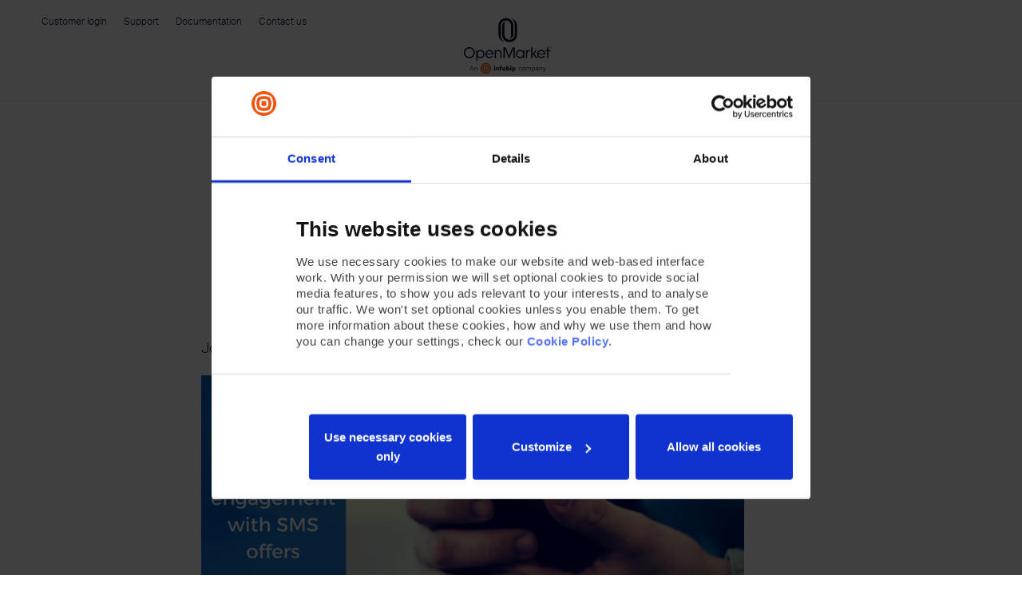

--- FILE ---
content_type: text/html; charset=UTF-8
request_url: https://www.openmarket.com/blog/how-to-quickly-improve-mobile-engagement-with-sms-offers/
body_size: 27856
content:
<!DOCTYPE html>
<html lang="en-US">

<head>
    <meta charset="UTF-8">
    <meta name="viewport" content="width=device-width, initial-scale=1.0, maximum-scale=1.0, user-scalable=no" />
    <meta http-equiv="X-UA-Compatible" content="IE=edge">
    <link rel="pingback" href="https://www.openmarket.com/wp/xmlrpc.php">
	<script src="https://www.openmarket.com/wp-content/themes/openmarket/js/cookie.js" type="text/javascript"></script>
    
	<!-- This site is optimized with the Yoast SEO plugin v14.8.1 - https://yoast.com/wordpress/plugins/seo/ -->
	<title>How to Improve Mobile Engagement with SMS | OpenMarket</title>
	<meta name="description" content="Learn how SMS can drive deeper customer engagement." />
	<meta name="robots" content="index, follow" />
	<meta name="googlebot" content="index, follow, max-snippet:-1, max-image-preview:large, max-video-preview:-1" />
	<meta name="bingbot" content="index, follow, max-snippet:-1, max-image-preview:large, max-video-preview:-1" />
	<link rel="canonical" href="https://www.openmarket.com/blog/how-to-quickly-improve-mobile-engagement-with-sms-offers/" />
	<meta property="og:locale" content="en_US" />
	<meta property="og:type" content="article" />
	<meta property="og:title" content="How to Improve Mobile Engagement with SMS | OpenMarket" />
	<meta property="og:description" content="Learn how SMS can drive deeper customer engagement." />
	<meta property="og:url" content="https://www.openmarket.com/blog/how-to-quickly-improve-mobile-engagement-with-sms-offers/" />
	<meta property="og:site_name" content="OpenMarket" />
	<meta property="article:publisher" content="https://www.facebook.com/openmarket/" />
	<meta property="article:published_time" content="2015-12-15T13:04:25+00:00" />
	<meta property="article:modified_time" content="2021-02-19T15:12:45+00:00" />
	<meta property="og:image" content="https://www.openmarket.com/wp-content/uploads/2015/12/How-to-improve-mobile-engagement.png" />
	<meta name="twitter:card" content="summary_large_image" />
	<meta name="twitter:creator" content="@openmarket" />
	<meta name="twitter:site" content="@openmarket" />
	<!-- / Yoast SEO plugin. -->


<link rel='dns-prefetch' href='//ajax.googleapis.com' />
<link rel='dns-prefetch' href='//s.w.org' />
<link rel="alternate" type="application/rss+xml" title="OpenMarket &raquo; Feed" href="https://www.openmarket.com/feed/" />
	<!-- Google Tag Manager -->
	<script data-cookieconsent="ignore">
	(function(w,d,s,l,i){w[l]=w[l]||[];w[l].push({'gtm.start':
	new Date().getTime(),event:'gtm.js'});var f=d.getElementsByTagName(s)[0],
	j=d.createElement(s),dl=l!='dataLayer'?'&l='+l:'';j.async=true;j.src=
	'https://www.googletagmanager.com/gtm.js?id='+i+dl;f.parentNode.insertBefore(j,f);
	})(window,document,'script','dataLayer','GTM-NZ4D35M');
	</script>
	<!-- End Google Tag Manager -->
		<meta name="google-site-verification" content="h08Dy21HN5iEgX52DE1IuWqMO6grifwSJRU59LtEL3Y" />

	<meta name="msvalidate.01" content="35D7A3076266C75B5C27BCFC5874808E" />

	<link href="https://gmpg.org/xfn/11" rel="profile">
		<script type="application/ld+json" async>
		{"@context":"https:\/\/schema.org","@type":"WebSite","url":"https:\/\/www.openmarket.com\/"};
	</script>
			<script type="text/javascript">
			window._wpemojiSettings = {"baseUrl":"https:\/\/s.w.org\/images\/core\/emoji\/12.0.0-1\/72x72\/","ext":".png","svgUrl":"https:\/\/s.w.org\/images\/core\/emoji\/12.0.0-1\/svg\/","svgExt":".svg","source":{"concatemoji":"https:\/\/www.openmarket.com\/wp\/wp-includes\/js\/wp-emoji-release.min.js?ver=a5dc68cd95577e3abac1a30bfb9e85b6"}};
			/*! This file is auto-generated */
			!function(e,a,t){var r,n,o,i,p=a.createElement("canvas"),s=p.getContext&&p.getContext("2d");function c(e,t){var a=String.fromCharCode;s.clearRect(0,0,p.width,p.height),s.fillText(a.apply(this,e),0,0);var r=p.toDataURL();return s.clearRect(0,0,p.width,p.height),s.fillText(a.apply(this,t),0,0),r===p.toDataURL()}function l(e){if(!s||!s.fillText)return!1;switch(s.textBaseline="top",s.font="600 32px Arial",e){case"flag":return!c([127987,65039,8205,9895,65039],[127987,65039,8203,9895,65039])&&(!c([55356,56826,55356,56819],[55356,56826,8203,55356,56819])&&!c([55356,57332,56128,56423,56128,56418,56128,56421,56128,56430,56128,56423,56128,56447],[55356,57332,8203,56128,56423,8203,56128,56418,8203,56128,56421,8203,56128,56430,8203,56128,56423,8203,56128,56447]));case"emoji":return!c([55357,56424,55356,57342,8205,55358,56605,8205,55357,56424,55356,57340],[55357,56424,55356,57342,8203,55358,56605,8203,55357,56424,55356,57340])}return!1}function d(e){var t=a.createElement("script");t.src=e,t.defer=t.type="text/javascript",a.getElementsByTagName("head")[0].appendChild(t)}for(i=Array("flag","emoji"),t.supports={everything:!0,everythingExceptFlag:!0},o=0;o<i.length;o++)t.supports[i[o]]=l(i[o]),t.supports.everything=t.supports.everything&&t.supports[i[o]],"flag"!==i[o]&&(t.supports.everythingExceptFlag=t.supports.everythingExceptFlag&&t.supports[i[o]]);t.supports.everythingExceptFlag=t.supports.everythingExceptFlag&&!t.supports.flag,t.DOMReady=!1,t.readyCallback=function(){t.DOMReady=!0},t.supports.everything||(n=function(){t.readyCallback()},a.addEventListener?(a.addEventListener("DOMContentLoaded",n,!1),e.addEventListener("load",n,!1)):(e.attachEvent("onload",n),a.attachEvent("onreadystatechange",function(){"complete"===a.readyState&&t.readyCallback()})),(r=t.source||{}).concatemoji?d(r.concatemoji):r.wpemoji&&r.twemoji&&(d(r.twemoji),d(r.wpemoji)))}(window,document,window._wpemojiSettings);
		</script>
		<style type="text/css">
img.wp-smiley,
img.emoji {
	display: inline !important;
	border: none !important;
	box-shadow: none !important;
	height: 1em !important;
	width: 1em !important;
	margin: 0 .07em !important;
	vertical-align: -0.1em !important;
	background: none !important;
	padding: 0 !important;
}
</style>
	<link rel='stylesheet' id='wp-block-library-css'  href='https://www.openmarket.com/wp/wp-includes/css/dist/block-library/style.min.css?ver=a5dc68cd95577e3abac1a30bfb9e85b6' type='text/css' media='all' />
<link rel='stylesheet' id='titan-adminbar-styles-css'  href='https://www.openmarket.com/wp-content/plugins/anti-spam/assets/css/admin-bar.css?ver=7.1.6' type='text/css' media='all' />
<link rel='stylesheet' id='fancybox-for-wp-css'  href='https://www.openmarket.com/wp-content/plugins/fancybox-for-wordpress/assets/css/fancybox.css?ver=1.3.4' type='text/css' media='all' />
<link rel='stylesheet' id='sta_css-css'  href='https://www.openmarket.com/wp-content/plugins/scroll-triggered-animations/frontend/animations.css' type='text/css' media='' />
<link rel='stylesheet' id='openmarket-style-css'  href='https://www.openmarket.com/wp-content/themes/openmarket/css/style.css?ver=1620285187' type='text/css' media='all' />
<link rel='stylesheet' id='enlighter-local-css'  href='https://www.openmarket.com/wp-content/plugins/enlighter/resources/EnlighterJS.min.css?ver=3.10.0' type='text/css' media='all' />
<script type='text/javascript' src='//ajax.googleapis.com/ajax/libs/jquery/1.11.2/jquery.min.js?ver=1.11.2'></script>
<script type='text/javascript' src='https://www.openmarket.com/wp-content/plugins/fancybox-for-wordpress/assets/js/jquery.fancybox.js?ver=1.3.4'></script>
<link rel='https://api.w.org/' href='https://www.openmarket.com/wp-json/' />
<link rel="EditURI" type="application/rsd+xml" title="RSD" href="https://www.openmarket.com/wp/xmlrpc.php?rsd" />
<link rel="wlwmanifest" type="application/wlwmanifest+xml" href="https://www.openmarket.com/wp/wp-includes/wlwmanifest.xml" /> 

<link rel='shortlink' href='https://www.openmarket.com/?p=15739' />
<link rel="alternate" type="application/json+oembed" href="https://www.openmarket.com/wp-json/oembed/1.0/embed?url=https%3A%2F%2Fwww.openmarket.com%2Fblog%2Fhow-to-quickly-improve-mobile-engagement-with-sms-offers%2F" />
<link rel="alternate" type="text/xml+oembed" href="https://www.openmarket.com/wp-json/oembed/1.0/embed?url=https%3A%2F%2Fwww.openmarket.com%2Fblog%2Fhow-to-quickly-improve-mobile-engagement-with-sms-offers%2F&#038;format=xml" />

<!-- Fancybox for WordPress v3.3.3 -->
<style type="text/css">
	.fancybox-slide--image .fancybox-content{background-color: #FFFFFF}div.fancybox-caption{display:none !important;}
	
	img.fancybox-image{border-width:10px;border-color:#FFFFFF;border-style:solid;}
	div.fancybox-bg{background-color:rgba(102,102,102,0.3);opacity:1 !important;}div.fancybox-content{border-color:#FFFFFF}
	div#fancybox-title{background-color:#FFFFFF}
	div.fancybox-content{background-color:#FFFFFF}
	div#fancybox-title-inside{color:#333333}
	
	
	
	div.fancybox-custom-caption p.caption-title{display:none}div.fancybox-caption{display:none;}
	div.fancybox-caption p.caption-title{font-size:14px}
	div.fancybox-caption p.caption-title{color:#333333}
	div.fancybox-caption {color:#333333}div.fancybox-caption p.caption-title {background:#fff; width:auto;padding:10px 30px;}div.fancybox-content p.caption-title{color:#333333;margin: 0;padding: 5px 0;}body.fancybox-active .fancybox-container .fancybox-stage .fancybox-content .fancybox-close-small{display:block;}
</style><script type="text/javascript">
	jQuery(function () {

		var mobileOnly = false;
		
		if (mobileOnly) {
			return;
		}

		jQuery.fn.getTitle = function () { // Copy the title of every IMG tag and add it to its parent A so that fancybox can show titles
			var arr = jQuery("a[data-fancybox]");
									jQuery.each(arr, function() {
										var title = jQuery(this).children("img").attr("title");
										 var caption = jQuery(this).next("figcaption").html();
                                        if(caption && title){jQuery(this).attr("title",title+" " + caption)}else if(title){ jQuery(this).attr("title",title);}else if(caption){jQuery(this).attr("title",caption);}
									});			}

		// Supported file extensions

				var thumbnails = jQuery("a:has(img)").not(".nolightbox").not('.envira-gallery-link').not('.ngg-simplelightbox').filter(function () {
			return /\.(jpe?g|png|gif|mp4|webp|bmp|pdf)(\?[^/]*)*$/i.test(jQuery(this).attr('href'))
		});
		

		// Add data-type iframe for links that are not images or videos.
		var iframeLinks = jQuery('.fancyboxforwp').filter(function () {
			return !/\.(jpe?g|png|gif|mp4|webp|bmp|pdf)(\?[^/]*)*$/i.test(jQuery(this).attr('href'))
		}).filter(function () {
			return !/vimeo|youtube/i.test(jQuery(this).attr('href'))
		});
		iframeLinks.attr({"data-type": "iframe"}).getTitle();

				// Gallery All
		thumbnails.addClass("fancyboxforwp").attr("data-fancybox", "gallery").getTitle();
		iframeLinks.attr({"data-fancybox": "gallery"}).getTitle();

		// Gallery type NONE
		
		// Call fancybox and apply it on any link with a rel atribute that starts with "fancybox", with the options set on the admin panel
		jQuery("a.fancyboxforwp").fancyboxforwp({
			loop: false,
			smallBtn: true,
			zoomOpacity: "auto",
			animationEffect: "fade",
			animationDuration: 500,
			transitionEffect: "fade",
			transitionDuration: "300",
			overlayShow: true,
			overlayOpacity: "0.3",
			titleShow: false,
			titlePosition: "inside",
			keyboard: true,
			showCloseButton: true,
			arrows: false,
			clickContent:false,
			clickSlide: "close",
			mobile: {
				clickContent: function (current, event) {
					return current.type === "image" ? "toggleControls" : false;
				},
				clickSlide: function (current, event) {
					return current.type === "image" ? "close" : "close";
				},
			},
			wheel: false,
			toolbar: false,
			preventCaptionOverlap: true,
			onInit: function() { },			onDeactivate
	: function() { },		beforeClose: function() { },			afterShow: function() {},				afterClose: function() { },					caption : function( instance, item ) {var title ="";if("undefined" != typeof jQuery(this).context ){var title = jQuery(this).context.title;} else { var title = ("undefined" != typeof jQuery(this).attr("title")) ? jQuery(this).attr("title") : false;}var caption = jQuery(this).data('caption') || '';if ( item.type === 'image' && title.length ) {caption = (caption.length ? caption + '<br />' : '') + '<p class="caption-title">'+title+'</p>' ;}return caption;},
		afterLoad : function( instance, current ) {current.$content.append('<div class=\"fancybox-custom-caption inside-caption\" style=\" position: absolute;left:0;right:0;color:#000;margin:0 auto;bottom:0;text-align:center;background-color:#FFFFFF \">' + current.opts.caption + '</div>');},
			})
		;

			})
</script>
<!-- END Fancybox for WordPress -->
	<style></style>
		<link rel="icon" sizes="192x192" href="https://www.openmarket.com/wp-content/themes/openmarket/images/favicons/touch-icon-192x192.png">
		<link rel="apple-touch-icon-precomposed" sizes="180x180" href="https://www.openmarket.com/wp-content/themes/openmarket/images/favicons/apple-touch-icon-180x180-precomposed.png">
		<link rel="apple-touch-icon-precomposed" sizes="152x152" href="https://www.openmarket.com/wp-content/themes/openmarket/images/favicons/apple-touch-icon-152x152-precomposed.png">
		<link rel="apple-touch-icon-precomposed" sizes="144x144" href="https://www.openmarket.com/wp-content/themes/openmarket/images/favicons/apple-touch-icon-144x144-precomposed.png">
		<link rel="apple-touch-icon-precomposed" sizes="120x120" href="https://www.openmarket.com/wp-content/themes/openmarket/images/favicons/apple-touch-icon-120x120-precomposed.png">
		<link rel="apple-touch-icon-precomposed" sizes="114x114" href="https://www.openmarket.com/wp-content/themes/openmarket/images/favicons/apple-touch-icon-114x114-precomposed.png">
		<link rel="apple-touch-icon-precomposed" sizes="76x76" href="https://www.openmarket.com/wp-content/themes/openmarket/images/favicons/apple-touch-icon-76x76-precomposed.png">
		<link rel="apple-touch-icon-precomposed" sizes="72x72" href="https://www.openmarket.com/wp-content/themes/openmarket/images/favicons/apple-touch-icon-72x72-precomposed.png">
		<link rel="apple-touch-icon-precomposed" href="https://www.openmarket.com/wp-content/themes/openmarket/images/favicons/apple-touch-icon-precomposed.png">	
	<link rel="icon" type="image/png" href="https://www.openmarket.com/wp-content/themes/openmarket/images/favicons/favicon-32x32.png" sizes="32x32">
	<link rel="icon" type="image/png" href="https://www.openmarket.com/wp-content/themes/openmarket/images/favicons/favicon-16x16.png" sizes="16x16">
		<link rel="manifest" href="https://www.openmarket.com/wp-content/themes/openmarket/images/favicons/manifest.json">
	<meta name="theme-color" content="#ffffff">
	
<!-- Schema & Structured Data For WP v1.9.48 - -->
<script type="application/ld+json" class="saswp-schema-markup-output">
[{"@context":"https:\/\/schema.org","@graph":[{"@context":"https:\/\/schema.org","@type":"SiteNavigationElement","@id":"https:\/\/www.openmarket.com\/#Main Menu - Primary","name":"Products & Services","url":"https:\/\/www.openmarket.com\/our-products-services\/"},{"@context":"https:\/\/schema.org","@type":"SiteNavigationElement","@id":"https:\/\/www.openmarket.com\/#Main Menu - Primary","name":"SMS","url":"https:\/\/www.openmarket.com\/our-products-services\/sms\/"},{"@context":"https:\/\/schema.org","@type":"SiteNavigationElement","@id":"https:\/\/www.openmarket.com\/#Main Menu - Primary","name":"MMS","url":"https:\/\/www.openmarket.com\/our-products-services\/mms\/"},{"@context":"https:\/\/schema.org","@type":"SiteNavigationElement","@id":"https:\/\/www.openmarket.com\/#Main Menu - Primary","name":"RCS","url":"https:\/\/www.openmarket.com\/our-products-services\/rcs\/"},{"@context":"https:\/\/schema.org","@type":"SiteNavigationElement","@id":"https:\/\/www.openmarket.com\/#Main Menu - Primary","name":"Branded Messaging","url":"https:\/\/www.openmarket.com\/our-products-services\/branded-messaging\/"},{"@context":"https:\/\/schema.org","@type":"SiteNavigationElement","@id":"https:\/\/www.openmarket.com\/#Main Menu - Primary","name":"Services","url":"https:\/\/www.openmarket.com\/our-products-services\/managed-services\/"},{"@context":"https:\/\/schema.org","@type":"SiteNavigationElement","@id":"https:\/\/www.openmarket.com\/#Main Menu - Primary","name":"Global Coverage","url":"https:\/\/www.openmarket.com\/our-products-services\/global-coverage\/"},{"@context":"https:\/\/schema.org","@type":"SiteNavigationElement","@id":"https:\/\/www.openmarket.com\/#Main Menu - Primary","name":"10DLC","url":"https:\/\/www.openmarket.com\/originators-10dlc\/"},{"@context":"https:\/\/schema.org","@type":"SiteNavigationElement","@id":"https:\/\/www.openmarket.com\/#Main Menu - Primary","name":"Use cases","url":"https:\/\/www.openmarket.com\/mobile-messaging-use-cases\/"},{"@context":"https:\/\/schema.org","@type":"SiteNavigationElement","@id":"https:\/\/www.openmarket.com\/#Main Menu - Primary","name":"Use case encyclopedia","url":"https:\/\/www.openmarket.com\/the-mobile-messaging-use-case-encyclopedia\/"},{"@context":"https:\/\/schema.org","@type":"SiteNavigationElement","@id":"https:\/\/www.openmarket.com\/#Main Menu - Primary","name":"Sales and Marketing","url":"https:\/\/www.openmarket.com\/sales-and-marketing-moments\/"},{"@context":"https:\/\/schema.org","@type":"SiteNavigationElement","@id":"https:\/\/www.openmarket.com\/#Main Menu - Primary","name":"Delivery and Confirmation","url":"https:\/\/www.openmarket.com\/delivery-and-confirmation-moments\/"},{"@context":"https:\/\/schema.org","@type":"SiteNavigationElement","@id":"https:\/\/www.openmarket.com\/#Main Menu - Primary","name":"Engage and Remind","url":"https:\/\/www.openmarket.com\/engage-remind-moments\/"},{"@context":"https:\/\/schema.org","@type":"SiteNavigationElement","@id":"https:\/\/www.openmarket.com\/#Main Menu - Primary","name":"Listening and Enabling","url":"https:\/\/www.openmarket.com\/listening-enabling-moments\/"},{"@context":"https:\/\/schema.org","@type":"SiteNavigationElement","@id":"https:\/\/www.openmarket.com\/#Main Menu - Primary","name":"Authenticating and Protecting","url":"https:\/\/www.openmarket.com\/authenticating-and-protecting-moments\/"},{"@context":"https:\/\/schema.org","@type":"SiteNavigationElement","@id":"https:\/\/www.openmarket.com\/#Main Menu - Primary","name":"Partners","url":"https:\/\/www.openmarket.com\/the-openmarket-partner-program-were-here-to-help-you-grow\/"},{"@context":"https:\/\/schema.org","@type":"SiteNavigationElement","@id":"https:\/\/www.openmarket.com\/#Main Menu - Primary","name":"Resources","url":"https:\/\/www.openmarket.com\/resources\/"},{"@context":"https:\/\/schema.org","@type":"SiteNavigationElement","@id":"https:\/\/www.openmarket.com\/#Main Menu - Primary","name":"COVID-19","url":"https:\/\/www.openmarket.com\/mobile-messaging-during-covid-19\/"},{"@context":"https:\/\/schema.org","@type":"SiteNavigationElement","@id":"https:\/\/www.openmarket.com\/#Main Menu - Primary","name":"Library","url":"https:\/\/www.openmarket.com\/resources\/"},{"@context":"https:\/\/schema.org","@type":"SiteNavigationElement","@id":"https:\/\/www.openmarket.com\/#Main Menu - Primary","name":"Customer stories","url":"https:\/\/www.openmarket.com\/empathy-in-action\/"},{"@context":"https:\/\/schema.org","@type":"SiteNavigationElement","@id":"https:\/\/www.openmarket.com\/#Main Menu - Primary","name":"Technical docs","url":"https:\/\/www.openmarket.com\/docs\/Content\/home.htm"},{"@context":"https:\/\/schema.org","@type":"SiteNavigationElement","@id":"https:\/\/www.openmarket.com\/#Main Menu - Primary","name":"Blog","url":"https:\/\/www.openmarket.com\/blog\/"},{"@context":"https:\/\/schema.org","@type":"SiteNavigationElement","@id":"https:\/\/www.openmarket.com\/#Main Menu - Primary","name":"Company","url":"https:\/\/www.openmarket.com\/company\/"},{"@context":"https:\/\/schema.org","@type":"SiteNavigationElement","@id":"https:\/\/www.openmarket.com\/#Main Menu - Primary","name":"Leadership","url":"https:\/\/www.openmarket.com\/company\/leadership\/"},{"@context":"https:\/\/schema.org","@type":"SiteNavigationElement","@id":"https:\/\/www.openmarket.com\/#Main Menu - Primary","name":"Why OpenMarket?","url":"https:\/\/www.openmarket.com\/company\/why-openmarket\/"}]},

{"@context":"https:\/\/schema.org","@type":"BreadcrumbList","@id":"https:\/\/www.openmarket.com\/blog\/how-to-quickly-improve-mobile-engagement-with-sms-offers\/#breadcrumb","itemListElement":[{"@type":"ListItem","position":1,"item":{"@id":"https:\/\/www.openmarket.com","name":"OpenMarket"}},{"@type":"ListItem","position":2,"item":{"@id":"https:\/\/www.openmarket.com\/category\/sms\/","name":"SMS"}},{"@type":"ListItem","position":3,"item":{"@id":"https:\/\/www.openmarket.com\/blog\/how-to-quickly-improve-mobile-engagement-with-sms-offers\/","name":"How to Improve Mobile Engagement with SMS | OpenMarket"}}]},

{"@context":"https:\/\/schema.org","@type":"Article","@id":"https:\/\/www.openmarket.com\/blog\/how-to-quickly-improve-mobile-engagement-with-sms-offers\/#article","url":"https:\/\/www.openmarket.com\/blog\/how-to-quickly-improve-mobile-engagement-with-sms-offers\/","inLanguage":"en-US","mainEntityOfPage":"https:\/\/www.openmarket.com\/blog\/how-to-quickly-improve-mobile-engagement-with-sms-offers\/","headline":"How to Improve Mobile Engagement with SMS | OpenMarket","description":"Learn how SMS can drive deeper customer engagement.","articleBody":"Your customers are busy, preoccupied and hard to reach. Yet they\u2019re also more connected than ever, constantly using their mobile phones to look for information and communicate with others. Contacting customers via mobile is the best way to let them know about offers you want them to act on. Text messages are not only quick and easy to send, but also convenient for customers to respond to or engage with, no matter where they are or what they\u2019re doing.    It\u2019s well worth trying \u2013 two out of three customers subscribed to mobile marketing have made a purchase as a result of receivinga highly relevant SMS. Use these three offer types to harness the power of SMS marketing and trigger engagement:    PRICE-BASED    If you\u2019re aiming to increase online purchases, SMS is a valuable tool for communicating with customers. Reach them wherever they are with a price-based offer that triggers an impulsive response. Include a short link for customers to click on and an appealing offer like a discount, voucher code or sale announcement. It\u2019s worth trying price-based different deals to see what resonates with your audience. Research has found customers under the age of 45 favour discounts, while people over that age prefer free shipping. Either way, sending online offers via SMS will generate higher engagement, particularly compared to other channels \u2013 close to 20 per cent of links are clicked through in SMS, compared to just 2 per cent of emails.    TIME-SENSITIVE    Offers with a time limit help to create a sense of urgency that drives greater customer engagement. Given that 90 per cent of text messages are read within three minutes, time-sensitive offers are particularly suited to the immediacy of SMS. Let your customers know about offers coming to an end, a limited-time online deal or the dates of an in-store sale. This will also help to reduce the number of customers who would have been interested in the promotion but missed out because they didn\u2019t check their email or visit your site in time. Sending a time-sensitive offer also allows customers to engage quickly and easily using their phone. Compared to email, this opportunity for immediate engagement is highly valuable for any business wanting to drive action, whether it\u2019s in the form of sales, bookings or sign-ups.    LOCATION-BASED    SMS enables you to reach your customers when they\u2019re in the right location and best mindset to engage with your offer. This makes text messages ideal for driving foot traffic to your business. Smartphones provide highly accurate location data for any marketing campaigns focused on store visits.\u00a0 For example, sending a discount to people in the area is a great way to attract new customers and build loyalty with existing ones. If you\u2019re a department store having a sale, don\u2019t just email it out to your customers and hope they stop by. Target customers who are already in the area to let them know it\u2019s happening right now and close by. Giving SMS subscribers access to highly relevant and personal deals will provide a sense of exclusivity and a convenient way to interact with your business, helping to drive higher engagement.    SUMMARY    Price-based, time-sensitive and location-based offers are most likely to trigger consumer action, according to Responsys. The type of offer you use will depend on your business goals and audience. If you\u2019re hoping to increase in-store sales, location-based offers are highly valuable, whereas time-sensitive deals make more sense for an online business. Whichever offer type you choose, be sure to provide relevant, personalised messaging that provides real value. This will help to spark initial engagement and build loyalty that generates valuable long-term relationships.","keywords":"Sales &amp; Marketing, ","datePublished":"2015-12-15T06:04:25-07:00","dateModified":"2021-02-19T08:12:45-07:00","author":{"@type":"Person","name":"Jonathan Morgan, CEO, OpenMarket","description":"","url":"https:\/\/www.openmarket.com\/wpauthor\/jmorgan\/","sameAs":[],"image":{"@type":"ImageObject","url":"https:\/\/secure.gravatar.com\/avatar\/c9842af9baf3b8675e257078db674dfd?s=96&d=mm&r=g","height":96,"width":96}},"publisher":{"@type":"Organization","logo":{"@type":"ImageObject","url":"https:\/\/www.openmarket.com\/wp-content\/uploads\/2021\/04\/Openmarket_Infobip_Color_01.png","width":"739","height":"217"},"name":"OpenMarket"},"comment":null,"image":[{"@type":"ImageObject","url":"https:\/\/www.openmarket.com\/wp-content\/uploads\/2015\/12\/How-to-improve-mobile-engagement.png","width":900,"height":456,"@id":"https:\/\/www.openmarket.com\/blog\/how-to-quickly-improve-mobile-engagement-with-sms-offers\/#primaryimage"}]}]
</script>

<script type='text/javascript'>(function() {  var didInit = false;  function initMunchkin() {    if(didInit === false) {      didInit = true;      Munchkin.init('413-GTF-551', { 'clickTime': 0, 'asyncOnly': true, 'disableClickDelay': true });    }  }  var s = document.createElement('script');  s.type = 'text/javascript';  s.async = true;  s.src = 'https://www.openmarket.com/wp-content/plugins/marketo-velocity/js/munchkin.js';  s.onreadystatechange = function() {    if (this.readyState == 'complete' || this.readyState == 'loaded') {      initMunchkin();    }  };  s.onload = initMunchkin;  document.getElementsByTagName('head')[0].appendChild(s);})(); </script><link rel="amphtml" href="https://www.openmarket.com/blog/how-to-quickly-improve-mobile-engagement-with-sms-offers/amp/"><link rel="icon" href="https://www.openmarket.com/wp-content/uploads/2021/04/cropped-favicon-1-32x32.png" sizes="32x32" />
<link rel="icon" href="https://www.openmarket.com/wp-content/uploads/2021/04/cropped-favicon-1-192x192.png" sizes="192x192" />
<link rel="apple-touch-icon" href="https://www.openmarket.com/wp-content/uploads/2021/04/cropped-favicon-1-180x180.png" />
<meta name="msapplication-TileImage" content="https://www.openmarket.com/wp-content/uploads/2021/04/cropped-favicon-1-270x270.png" />
		<style type="text/css" id="wp-custom-css">
			.nav-footer-container .nav-footer li:nth-child(4n+1) {
    clear: none;
}
@media screen and (min-width:992px){
	.nav-primary .nav-primary-menu li{padding-right:4%;width:auto}
	.nav-footer-container li {
    width: 14%;
}}
@media screen and (min-width:1100px){.nav-primary .nav-primary-menu li{padding-right:5%;}}


.notice-contents .cta-pulse {
	background-color: #FACDBE;
}

.btn-primary {
	background-color: #695af0;
	border-color: #695af0;
	color: #ffffff;
}


.mktoButton.btn.btn-primary {
	background-color: #695af0;
	border-color: #695af0;
	color: #ffffff;
}

.mktoButton.btn.btn-primary:hover{
		background-color: #0a0a3b;
		border-color: #fff;
		color: #ffffff;
}

.list-items a:hover{
	color:#695af0
}

.list-items a.cta {
	color: #ffffff;
}

.list-items a.cta:hover {
	color: #695af0;
}

.carousel-container .swiper-pagination .swiper-pagination-bullet.swiper-pagination-bullet-active{
	background:#6951f0
}

.header-primary-nav, .contact-numbers, .footer-wrap {
    display: none!important;
}


		</style>
		
    <!--[if lt IE 9]>
		<link rel="stylesheet" type="text/css" href="https://www.openmarket.com/wp-content/themes/openmarket/css/ie.css">
	  	<script src="https://oss.maxcdn.com/libs/html5shiv/3.7.0/html5shiv.js"></script>
	  	<script src="https://oss.maxcdn.com/libs/respond.js/1.4.2/respond.min.js"></script>
	<![endif]-->
	<script id="Cookiebot" src="https://consent.cookiebot.com/uc.js" data-cbid="cfe31c51-d7ee-4ad6-ad2b-8e2f318b2c29" data-blockingmode="auto" type="text/javascript"></script>
</head>

<body class="post-template-default single single-post postid-15739 single-format-standard">

    <!--
    -->
    

    <div id="page" class="hfeed site">
        <div id="wrapper">
            <section class="header">
                <div class="container">
                    <div class="header-top-section hidden-xs hidden-sm">
                        <div class=" nav-top-hat hidden-xs hidden-sm">
                            <div class="menu-top-menu-container"><ul id="menu-top-menu" class="nav-top-hat-menu"><li id="menu-item-26247" class="menu-item menu-item-type-custom menu-item-object-custom menu-item-26247 publish"><a target="_blank" rel="noopener noreferrer" href="https://customers.openmarket.com/">Customer login</a></li>
<li id="menu-item-40671" class="menu-item menu-item-type-custom menu-item-object-custom menu-item-40671 publish"><a href="https://customercare.openmarket.com">Support</a></li>
<li id="menu-item-26248" class="menu-item menu-item-type-custom menu-item-object-custom menu-item-26248 publish"><a target="_blank" rel="noopener noreferrer" href="https://www.openmarket.com/docs">Documentation</a></li>
<li id="menu-item-26428" class="menu-item menu-item-type-post_type menu-item-object-page menu-item-26428 publish"><a href="https://www.openmarket.com/contact/">Contact us</a></li>
</ul></div>                        </div>
                        <div class="hidden-xs hidden-sm nav-logo">
                            <a id="bodymovin" href="https://www.openmarket.com" class="logo"></a>
                        </div>
                        <div class="nav-contact-number hidden-xs hidden-sm">
                            <div class="contact-numbers"><div class="selected-contact-number"><i class="icon icon-chevron-down-lg"></i><span class="contact-number selected" data-flag="us"><span class="flag"><img src="https://www.openmarket.com/wp-content/themes/openmarket/images/flags/flag-us.png" alt="" /></span><span class="contact-location location-us"><a class="InfinityNumber" href="tel:+18772772801">+1 877 277 2801</a></span></span><span class="contact-number" data-flag="au"><span class="flag"><img src="https://www.openmarket.com/wp-content/themes/openmarket/images/flags/flag-au.png" alt="" /></span><span class="contact-location location-au"><a class="InfinityNumber" href="tel:+61292901391">+61 2 9290 1391</a></span></span><span class="contact-number" data-flag="gb"><span class="flag"><img src="https://www.openmarket.com/wp-content/themes/openmarket/images/flags/flag-gb.png" alt="" /></span><span class="contact-location location-gb"><a class="InfinityNumber" href="tel:+442089878855">+44 20 8987 8855</a></span></span></div><ul class="contact-numbers-menu"><li><span class="contact-number selected" data-flag="us"><span class="flag"><img src="https://www.openmarket.com/wp-content/themes/openmarket/images/flags/flag-us.png" alt="" /></span><span class="contact-location location-us"><a class="InfinityNumber" href="tel:+18772772801">+1 877 277 2801</a></span></span></li><li><span class="contact-number" data-flag="au"><span class="flag"><img src="https://www.openmarket.com/wp-content/themes/openmarket/images/flags/flag-au.png" alt="" /></span><span class="contact-location location-au"><a class="InfinityNumber" href="tel:+61292901391">+61 2 9290 1391</a></span></span></li><li><span class="contact-number" data-flag="gb"><span class="flag"><img src="https://www.openmarket.com/wp-content/themes/openmarket/images/flags/flag-gb.png" alt="" /></span><span class="contact-location location-gb"><a class="InfinityNumber" href="tel:+442089878855">+44 20 8987 8855</a></span></span></li></ul></div>                        </div>                    </div>
                    
                        <div class="header-primary-nav row">
                            <div class="search col-md-2 col-xs-12 col-md-push-10">

                                <div class="hidden-xs hidden-sm col-xs-7 col-sm-6 col-md-12">
                                    <div class="search-bar">
	<!-- <button class="btn button btn-search icon-search-lg"></button> -->

	<form role="search" method="get" class="search-form" action="https://www.openmarket.com/">
		<div class="search-holder">
			<input class="search-field search-element" type="search" placeholder="Enter search terms..." value="" name="s" title="Search for:" required>
			
			<input type="submit" class="submit-search search-element" value="Search"><span class="btn-search"><i class="icon icon-search-lg"></i></span>
		</div>
	</form>
</div>                                </div>
                                <div class="col-xs-6 hidden visible-xs visible-sm nav-logo">
                                    <a href="https://www.openmarket.com" class="logo">
                                        <svg width="148" height="56" fill="none" xmlns="http://www.w3.org/2000/svg" xmlns:xlink="http://www.w3.org/1999/xlink"><path fill="url(#a)" d="M0 0h148v56H0z"/><defs><pattern id="a" patternContentUnits="objectBoundingBox" width="1" height="1"><use xlink:href="#b" transform="matrix(.00185 0 0 .0049 0 -.002)"/></pattern><image id="b" width="540" height="205" xlink:href="[data-uri]"/></defs></svg>                                        <!-- <img src="./images/om-inline-blue.png" alt=""> -->
                                    </a>
                                </div>
                                <div class="col-xs-6 hidden-md hidden-lg">
                                    <button class="menu-button"><span></span></button>
                                </div>
                            </div>

                            <div class="nav-primary col-md-10 col-xs-12 col-md-pull-2">
                                <div class="search-container hidden-md hidden-lg">
                                    <div class="search-bar">
	<!-- <button class="btn button btn-search icon-search-lg"></button> -->

	<form role="search" method="get" class="search-form" action="https://www.openmarket.com/">
		<div class="search-holder">
			<input class="search-field search-element" type="search" placeholder="Enter search terms..." value="" name="s" title="Search for:" required>
			
			<input type="submit" class="submit-search search-element" value="Search"><span class="btn-search"><i class="icon icon-search-lg"></i></span>
		</div>
	</form>
</div>                                </div>

                                
                                    <div class="contact-number-container hidden visible-xs visible-sm">
                                        <div class="contact-numbers"><div class="selected-contact-number"><i class="icon icon-chevron-down-lg"></i><span class="contact-number selected" data-flag="us"><span class="flag"><img src="https://www.openmarket.com/wp-content/themes/openmarket/images/flags/flag-us.png" alt="" /></span><span class="contact-location location-us"><a class="InfinityNumber" href="tel:+18772772801">+1 877 277 2801</a></span></span><span class="contact-number" data-flag="au"><span class="flag"><img src="https://www.openmarket.com/wp-content/themes/openmarket/images/flags/flag-au.png" alt="" /></span><span class="contact-location location-au"><a class="InfinityNumber" href="tel:+61292901391">+61 2 9290 1391</a></span></span><span class="contact-number" data-flag="gb"><span class="flag"><img src="https://www.openmarket.com/wp-content/themes/openmarket/images/flags/flag-gb.png" alt="" /></span><span class="contact-location location-gb"><a class="InfinityNumber" href="tel:+442089878855">+44 20 8987 8855</a></span></span></div><ul class="contact-numbers-menu"><li><span class="contact-number selected" data-flag="us"><span class="flag"><img src="https://www.openmarket.com/wp-content/themes/openmarket/images/flags/flag-us.png" alt="" /></span><span class="contact-location location-us"><a class="InfinityNumber" href="tel:+18772772801">+1 877 277 2801</a></span></span></li><li><span class="contact-number" data-flag="au"><span class="flag"><img src="https://www.openmarket.com/wp-content/themes/openmarket/images/flags/flag-au.png" alt="" /></span><span class="contact-location location-au"><a class="InfinityNumber" href="tel:+61292901391">+61 2 9290 1391</a></span></span></li><li><span class="contact-number" data-flag="gb"><span class="flag"><img src="https://www.openmarket.com/wp-content/themes/openmarket/images/flags/flag-gb.png" alt="" /></span><span class="contact-location location-gb"><a class="InfinityNumber" href="tel:+442089878855">+44 20 8987 8855</a></span></span></li></ul></div>                                    </div>

                                
                                <div class="menu-main-menu-primary-container"><ul id="menu-main-menu-primary" class="nav-primary-menu"><li id="menu-item-31217" class="menu-item menu-item-type-post_type menu-item-object-page menu-item-has-children menu-item-31217 publish"><a href="https://www.openmarket.com/our-products-services/">Products &#038; Services</a><i class="icon icon-chevron-down-lg"></i>
<ul class="sub-menu">
	<li id="menu-item-37263" class="menu-item menu-item-type-post_type menu-item-object-page menu-item-37263 publish"><a href="https://www.openmarket.com/our-products-services/sms/">SMS</a><i class="icon icon-chevron-down-lg"></i></li>
	<li id="menu-item-35462" class="menu-item menu-item-type-post_type menu-item-object-page menu-item-35462 publish"><a href="https://www.openmarket.com/our-products-services/mms/">MMS</a><i class="icon icon-chevron-down-lg"></i></li>
	<li id="menu-item-32394" class="menu-item menu-item-type-post_type menu-item-object-page menu-item-32394 publish"><a href="https://www.openmarket.com/our-products-services/rcs/">RCS</a><i class="icon icon-chevron-down-lg"></i></li>
	<li id="menu-item-37193" class="menu-item menu-item-type-post_type menu-item-object-page menu-item-37193 publish"><a href="https://www.openmarket.com/our-products-services/branded-messaging/">Branded Messaging</a><i class="icon icon-chevron-down-lg"></i></li>
	<li id="menu-item-31213" class="menu-item menu-item-type-post_type menu-item-object-page menu-item-31213 publish"><a href="https://www.openmarket.com/our-products-services/managed-services/">Services</a><i class="icon icon-chevron-down-lg"></i></li>
	<li id="menu-item-31212" class="menu-item menu-item-type-post_type menu-item-object-page menu-item-31212 publish"><a href="https://www.openmarket.com/our-products-services/global-coverage/">Global Coverage</a><i class="icon icon-chevron-down-lg"></i></li>
</ul>
</li>
<li id="menu-item-39523" class="menu-item menu-item-type-post_type menu-item-object-page menu-item-39523 publish"><a href="https://www.openmarket.com/originators-10dlc/">10DLC</a><i class="icon icon-chevron-down-lg"></i></li>
<li id="menu-item-31211" class="menu-item menu-item-type-post_type menu-item-object-page menu-item-has-children menu-item-31211 publish"><a href="https://www.openmarket.com/mobile-messaging-use-cases/">Use cases</a><i class="icon icon-chevron-down-lg"></i>
<ul class="sub-menu">
	<li id="menu-item-37760" class="menu-item menu-item-type-post_type menu-item-object-page menu-item-37760 publish"><a href="https://www.openmarket.com/the-mobile-messaging-use-case-encyclopedia/">Use case encyclopedia</a><i class="icon icon-chevron-down-lg"></i></li>
	<li id="menu-item-31223" class="menu-item menu-item-type-post_type menu-item-object-page menu-item-31223 publish"><a href="https://www.openmarket.com/sales-and-marketing-moments/">Sales and Marketing</a><i class="icon icon-chevron-down-lg"></i></li>
	<li id="menu-item-31220" class="menu-item menu-item-type-post_type menu-item-object-page menu-item-31220 publish"><a href="https://www.openmarket.com/delivery-and-confirmation-moments/">Delivery and Confirmation</a><i class="icon icon-chevron-down-lg"></i></li>
	<li id="menu-item-31215" class="menu-item menu-item-type-post_type menu-item-object-page menu-item-31215 publish"><a href="https://www.openmarket.com/engage-remind-moments/">Engage and Remind</a><i class="icon icon-chevron-down-lg"></i></li>
	<li id="menu-item-31214" class="menu-item menu-item-type-post_type menu-item-object-page menu-item-31214 publish"><a href="https://www.openmarket.com/listening-enabling-moments/">Listening and Enabling</a><i class="icon icon-chevron-down-lg"></i></li>
	<li id="menu-item-31219" class="menu-item menu-item-type-post_type menu-item-object-page menu-item-31219 publish"><a href="https://www.openmarket.com/authenticating-and-protecting-moments/">Authenticating and Protecting</a><i class="icon icon-chevron-down-lg"></i></li>
</ul>
</li>
<li id="menu-item-33246" class="menu-item menu-item-type-post_type menu-item-object-page menu-item-33246 publish"><a href="https://www.openmarket.com/the-openmarket-partner-program-were-here-to-help-you-grow/">Partners</a><i class="icon icon-chevron-down-lg"></i></li>
<li id="menu-item-27070" class="menu-item menu-item-type-post_type menu-item-object-page menu-item-has-children menu-item-27070 publish"><a href="https://www.openmarket.com/resources/">Resources</a><i class="icon icon-chevron-down-lg"></i>
<ul class="sub-menu">
	<li id="menu-item-36179" class="menu-item menu-item-type-post_type menu-item-object-page menu-item-36179 publish"><a href="https://www.openmarket.com/mobile-messaging-during-covid-19/">COVID-19</a><i class="icon icon-chevron-down-lg"></i></li>
	<li id="menu-item-34701" class="menu-item menu-item-type-post_type menu-item-object-page menu-item-34701 publish"><a href="https://www.openmarket.com/resources/">Library</a><i class="icon icon-chevron-down-lg"></i></li>
	<li id="menu-item-34702" class="menu-item menu-item-type-custom menu-item-object-custom menu-item-34702 publish"><a href="https://www.openmarket.com/empathy-in-action/">Customer stories</a><i class="icon icon-chevron-down-lg"></i></li>
	<li id="menu-item-30025" class="menu-item menu-item-type-custom menu-item-object-custom menu-item-30025 publish"><a target="_blank" rel="noopener noreferrer" href="https://www.openmarket.com/docs/Content/home.htm">Technical docs</a><i class="icon icon-chevron-down-lg"></i></li>
	<li id="menu-item-40637" class="menu-item menu-item-type-custom menu-item-object-custom menu-item-40637 publish"><a href="https://www.openmarket.com/blog/">Blog</a><i class="icon icon-chevron-down-lg"></i></li>
</ul>
</li>
<li id="menu-item-26200" class="menu-item menu-item-type-post_type menu-item-object-page menu-item-has-children menu-item-26200 publish"><a href="https://www.openmarket.com/company/">Company</a><i class="icon icon-chevron-down-lg"></i>
<ul class="sub-menu">
	<li id="menu-item-26205" class="menu-item menu-item-type-post_type menu-item-object-page menu-item-26205 publish"><a href="https://www.openmarket.com/company/leadership/">Leadership</a><i class="icon icon-chevron-down-lg"></i></li>
	<li id="menu-item-27118" class="menu-item menu-item-type-post_type menu-item-object-page menu-item-27118 publish"><a href="https://www.openmarket.com/company/why-openmarket/">Why OpenMarket?</a><i class="icon icon-chevron-down-lg"></i></li>
</ul>
</li>
</ul></div>                                <ul class="nav-menu-links nav-primary-menu hidden visible-xs visible-sm">
                                    <li class="menu-item menu-item-has-children">
                                        <span>Useful links</span>
                                        <i class="icon icon-chevron-down-lg"></i>
                                        <div class="menu-top-menu-container"><ul id="menu-top-menu-1" class="sub-menu"><li class="menu-item menu-item-type-custom menu-item-object-custom menu-item-26247 publish"><a target="_blank" rel="noopener noreferrer" href="https://customers.openmarket.com/">Customer login</a></li>
<li class="menu-item menu-item-type-custom menu-item-object-custom menu-item-40671 publish"><a href="https://customercare.openmarket.com">Support</a></li>
<li class="menu-item menu-item-type-custom menu-item-object-custom menu-item-26248 publish"><a target="_blank" rel="noopener noreferrer" href="https://www.openmarket.com/docs">Documentation</a></li>
<li class="menu-item menu-item-type-post_type menu-item-object-page menu-item-26428 publish"><a href="https://www.openmarket.com/contact/">Contact us</a></li>
</ul></div>                                    </li>
                                </ul>
                            </div>                        </div>
                                    </div>            </section>

            <div id="page-content">


	
<section class="hero hero-standard page-hero bg-white" 
         >
    <div class="hero-contents">

        
            <div class="container">
                <div class="row">
                    <div class="col-sm-8 col-sm-offset-2">
                        <h1  class="h2">
                            How to Quickly Improve Mobile Engagement with SMS Offers                        </h1>

                        
                        
                        
                        
	<ul class="social-shares-container">
		<li class="facebook">
			<a href="https://www.facebook.com/sharer.php?s=100&amp;p[title]=How to Quickly Improve Mobile Engagement with SMS Offers&amp;p[summary]=Your customers are busy, preoccupied and hard to reach. Yet they’re also more connected than ever, constantly using their mobile...&amp;p[url]=https://www.openmarket.com/blog/how-to-quickly-improve-mobile-engagement-with-sms-offers/&amp;p[images][0]=" class="icon-facebook share-facebook share-icon" target="_blank" data-action="social-share" data-label="facebook" data-platform="facebook" >
				<span class="share-count"></span>
			</a>
		</li>
		<li class="twitter">
			<a href="https://twitter.com/share?url=https://www.openmarket.com/blog/how-to-quickly-improve-mobile-engagement-with-sms-offers/&amp;text=How to Quickly Improve Mobile Engagement with SMS Offers&amp;via=openmarket" class="icon-twitter share-twitter share-icon" target="_blank" data-action="social-share" data-label="twitter" data-platform="twitter" >
				<span class="share-count"></span>
			</a>
		</li>
		<li class="linkedin">
			<a href="https://www.linkedin.com/shareArticle?mini=true&amp;url=https://www.openmarket.com/blog/how-to-quickly-improve-mobile-engagement-with-sms-offers/&amp;title=How+to+Quickly+Improve+Mobile+Engagement+with+SMS+Offers&amp;summary=Your+customers+are+busy%2C+preoccupied+and+hard+to+reach.+Yet...&amp;source=" class="icon-linkedin share-linkedin share-icon" target="_blank" data-action="social-share" data-label="linkedin" data-platform="linkedin" >
				<span class="share-count"></span>
			</a>
		</li>
	</ul>

	                    </div>                </div>            </div>
            
        
    </div>
    
</section>

	<span class="inview" data-label="start-of-article" id="article-start"></span>

	<section class="post-content">
	<div class="container">
		<div class="row">
			<div class="post-content col-sm-10 col-sm-offset-1 col-md-8 col-md-offset-2">
				<p class="h4 text-light">Jonathan Morgan, CEO, OpenMarket &ndash; December 15, 2015</p>

				<p><a href="https://www.openmarket.com/blog/how-to-quickly-improve-mobile-engagement-with-sms-offers/"><img class="aligncenter wp-image-15740" src="https://www.openmarket.com/wp-content/uploads/2015/12/How-to-improve-mobile-engagement.png" alt="How to improve mobile engagement" width="680" height="345" /></a></p>
<p>Your customers are busy, preoccupied and hard to reach. Yet they’re also more connected than ever, constantly using their mobile phones to look for information and communicate with others. Contacting customers via mobile is the best way to let them know about offers you want them to act on. Text messages are not only quick and easy to send, but also convenient for customers to respond to or engage with, no matter where they are or what they’re doing.</p>
<p>It’s well worth trying – <a href="https://blogs.oracle.com/marketingcloud/19-mobile-marketing-stats-will-blow-mind" target="_blank" rel="noopener noreferrer">two out of three customers</a> subscribed to mobile marketing have made a purchase as a result of receivinga highly relevant SMS. Use these three offer types to harness the power of SMS marketing and trigger engagement:</p>
<p><strong>PRICE-BASED</strong></p>
<p>If you’re aiming to increase online purchases, SMS is a valuable tool for communicating with customers. Reach them wherever they are with a price-based offer that triggers an impulsive response. Include a short link for customers to click on and an appealing offer like a discount, voucher code or sale announcement. It’s worth trying price-based different deals to see what resonates with your audience. <a href="http://www.emarketer.com/Article/Online-Discounts-vs-Free-Shipping-Battle-of-Ages/1011219" target="_blank" rel="noopener noreferrer">Research has found</a> customers under the age of 45 favour discounts, while people over that age prefer free shipping. Either way, sending online offers via SMS will generate higher engagement, particularly compared to other channels – <a href="https://www.openmarket.com/wp-content/uploads/2015/09/Why-Enterprises-Use-Mobile-Messaging-Infographic.pdf" target="_blank" rel="noopener noreferrer">close to 20 per cent</a> of links are clicked through in SMS, compared to just 2 per cent of emails.</p>
<p><strong>TIME-SENSITIVE</strong></p>
<p>Offers with a time limit help to create a sense of urgency that drives greater customer engagement. Given that <a href="https://www.openmarket.com/wp-content/uploads/2015/09/Why-Enterprises-Use-Mobile-Messaging-Infographic.pdf" target="_blank" rel="noopener noreferrer">90 per cent</a> of text messages are read within three minutes, time-sensitive offers are particularly suited to the immediacy of SMS. Let your customers know about offers coming to an end, a limited-time online deal or the dates of an in-store sale. This will also help to reduce the number of customers who would have been interested in the promotion but missed out because they didn’t check their email or visit your site in time. Sending a time-sensitive offer also allows customers to engage quickly and easily using their phone. Compared to email, this opportunity for immediate engagement is highly valuable for any business wanting to drive action, whether it’s in the form of sales, bookings or sign-ups.</p>
<p><strong>LOCATION-BASED</strong></p>
<p>SMS enables you to reach your customers when they’re in the right location and best mindset to engage with your offer. This makes text messages ideal for driving foot traffic to your business. Smartphones provide highly accurate location data for any marketing campaigns focused on store visits.  For example, sending a discount to people in the area is a great way to attract new customers and build loyalty with existing ones. If you’re a department store having a sale, don’t just email it out to your customers and hope they stop by. Target customers who are already in the area to let them know it’s happening right now and close by. Giving SMS subscribers access to highly relevant and personal deals will provide a sense of exclusivity and a convenient way to interact with your business, helping to drive higher engagement.</p>
<p><strong>SUMMARY</strong></p>
<p>Price-based, time-sensitive and location-based offers are <a href="https://blogs.oracle.com/marketingcloud/maximizing-mobile-marketing-opportunity-slideshow" target="_blank" rel="noopener noreferrer">most likely to trigger consumer action</a>, according to Responsys. The type of offer you use will depend on your business goals and audience. If you’re hoping to increase in-store sales, location-based offers are highly valuable, whereas time-sensitive deals make more sense for an online business. Whichever offer type you choose, be sure to provide relevant, personalised messaging that provides real value. This will help to spark initial engagement and build loyalty that generates valuable long-term relationships.</p>

				<p><a class="cta cta-secondary" href="https://www.openmarket.com/?page_id=26132">See all blogs</a></p>
			</div>					</div>	</div></section>
	<span class="inview" data-label="end-of-article" id="article-end"></span>

	
	
		<section class="heading">
			<div class="container">
				<div class="row">

					<div class="col-sm-12 heading-container">
	<h4>Related Content</h4>
	</div>
				</div>			</div>		</section>
		
				<div class="container">
					<div class="row flex">

					<style type="text/css" media="all">@media (min-width: 0px){ #post-34919 .tile-image .image { background-image: url("https://www.openmarket.com/wp-content/uploads/2016/02/mobile-messaing-customer-service-640x394.jpg"); }@media (-webkit-min-device-pixel-ratio: 2), (min-resolution: 192dpi) { #post-34919 .tile-image .image { background-image: url("https://www.openmarket.com/wp-content/uploads/2016/02/mobile-messaing-customer-service.jpg"); } } }</style>
<div class="col-sm-6">
	<a class="tile tile-md" href="https://www.openmarket.com/blog/sms-long-code-brand-status-guide/"
											 >
		<article class="type-post post-34919 post status-publish format-standard has-post-thumbnail hentry category-uncategorized" id="post-34919">
			<span class="tile-image">
				<span class="image"></span>			</span>
			<span class="tile-contents">
				<span class="metadata">Blog post<br>2 Sep 2021</span>

									<h2>What is a 10DLC status?</h2>
									<p>Get the throughput you need for your 10DLC campaigns</p>
				<span class="btn btn-primary">Learn more</span>
			</span>		</article>
	</a></div><style type="text/css" media="all">@media (min-width: 0px){ #post-41692 .tile-image .image { background-image: url("https://www.openmarket.com/wp-content/uploads/2021/02/OM-1500x900-XX-82-640x384.jpg"); }@media (-webkit-min-device-pixel-ratio: 2), (min-resolution: 192dpi) { #post-41692 .tile-image .image { background-image: url("https://www.openmarket.com/wp-content/uploads/2021/02/OM-1500x900-XX-82-1280x768.jpg"); } } }</style>
<div class="col-sm-6">
	<a class="tile tile-md" href="https://www.openmarket.com/blog/getting-started-with-10dlc-just-got-way-easier-for-small-businesses/"
											 >
		<article class="type-post post-41692 post status-publish format-standard has-post-thumbnail hentry category-uncategorized" id="post-41692">
			<span class="tile-image">
				<span class="image"></span>			</span>
			<span class="tile-contents">
				<span class="metadata">Blog post<br>13 Jul 2021</span>

									<h2>Getting started with 10DLC just got way easier for small businesses</h2>
									<p>The story of ten-digit long codes (10DLC) has unfolded slowly over the past few years, and we’ve been bringing you the latest updates here on&hellip;</p>
				<span class="btn btn-primary">Learn more</span>
			</span>		</article>
	</a></div>
					</div>				</div>				
					<section class="notice banner-notice" id="notice42237" data-expiry="3" data-timeout="1" data-type="footer">
					<div class="notice-contents">
						<div class="container">
							<div class="row">
								<div class="col-md-6 col-md-offset-3">
									<div class="notice-cols">
										<div class="notice-col-close">
											<a class="notice-dismiss" href="#"></a>
										</div>
										<div class="notice-col-content">
											<a href="https://www.infobip.com/" class="notice-destination">											<p class="notice-title">OpenMarket has now become Infobip &#8211; Discover More</p>
											<div class="notice-message widget-area inline-form small-form color-scheme-on-dark">
																							</div>
											</a>										</div>																						<div class="notice-col-cta">
													<a class="notice-cta cta-pulse cta-pulse-x" href="https://www.infobip.com/"><i class="icon icon-chevron-right-sm"></i></a>
												</div>
																					</div>
								</div>							</div>						</div>					</div>				</section>
				

<footer class="site-footer">
    <div class="container">
        
            <div class="row">
                <div class="col-md-4 col-md-push-8">
                    <div class="widget-area inline-form small-form color-scheme-on-light">

		<div class="mkto_widget_inner">

			
		</div>

		</div>
                </div>
                <div class="col-md-8 col-md-pull-4 footer-wrap">
                    <nav class="nav-footer-container">
                        <div id="nav-footer" class="menu-footer-primary-nav-container"><ul id="menu-footer-primary-nav" class="nav navbar-nav nav-footer row"><li id="menu-item-31585" class="menu-item menu-item-type-post_type menu-item-object-page menu-item-has-children menu-item-31585 publish"><a href="https://www.openmarket.com/our-products-services/">Products &#038; Services</a><i class="icon icon-chevron-down-lg"></i><ul class="sub-menu"><li class="col-md-2"><a href="https://www.openmarket.com/our-products-services/sms/sms-messaging-apis/">SMS</a></li><li class="col-md-2"><a href="https://www.openmarket.com/our-products-services/mms/">MMS</a></li><li class="col-md-2"><a href="https://www.openmarket.com/our-products-services/rcs/">RCS</a></li><li class="col-md-2"><a href="https://www.openmarket.com/our-products-services/mobile-engagement-platform/">Campaign Builder</a></li><li class="col-md-2"><a href="https://www.openmarket.com/our-products-services/mobile-messaging-insights/">Reporting & insights</a></li><li class="col-md-2"><a href="https://www.openmarket.com/services/">Services</a></li></ul></li>
<li id="menu-item-34718" class="menu-item menu-item-type-post_type menu-item-object-page menu-item-has-children menu-item-34718 publish"><a href="https://www.openmarket.com/mobile-messaging-use-cases/">Use cases</a><i class="icon icon-chevron-down-lg"></i><ul class="sub-menu"><li class="col-md-2"><a href="https://www.openmarket.com/the-mobile-messaging-use-case-encyclopedia/">The mobile messaging use case encyclopedia</a></li><li class="col-md-2"><a href="https://www.openmarket.com/sales-and-marketing-moments/">Sales and Marketing</a></li><li class="col-md-2"><a href="https://www.openmarket.com/delivery-and-confirmation-moments/">Delivery and Confirmation</a></li><li class="col-md-2"><a href="https://www.openmarket.com/engage-remind-moments/">Engaging and Reminding</a></li><li class="col-md-2"><a href="https://www.openmarket.com/listening-enabling-moments/">Listening and Enabling</a></li><li class="col-md-2"><a href="https://www.openmarket.com/authenticating-and-protecting-moments/">Authenticating and Protecting</a></li></ul></li>
<li id="menu-item-31589" class="menu-item menu-item-type-post_type menu-item-object-page menu-item-has-children menu-item-31589 publish"><a href="https://www.openmarket.com/company/">Company</a><i class="icon icon-chevron-down-lg"></i><ul class="sub-menu"><li class="col-md-6"><a href="https://www.openmarket.com/company/leadership/">Leadership</a></li><li class="col-md-6"><a href="https://www.openmarket.com/company/why-openmarket/">Why OpenMarket?</a></li></ul></li>
<li id="menu-item-31586" class="menu-item menu-item-type-post_type menu-item-object-page menu-item-31586 publish"><a href="https://www.openmarket.com/our-products-services/global-coverage/">Global Coverage</a><i class="icon icon-chevron-down-lg"></i></li>
<li id="menu-item-31605" class="menu-item menu-item-type-post_type menu-item-object-page menu-item-31605 publish"><a href="https://www.openmarket.com/contact/">Contact</a><i class="icon icon-chevron-down-lg"></i></li>
</ul></div>                    </nav>                </div>            </div>
        
        <div class="row">
            <div class="col-sm-9">
                
                    <div class="copyright-container">
                        <span><strong>Copyright &copy; 2026 OpenMarket, an Infobip Company. All rights reserved.</strong></span>
                    </div>
                
                <nav class="nav-footer-sub-container">
                    <div id="nav-footer-sub" class="menu-footer-secondary-container"><ul id="menu-footer-secondary" class="nav navbar-nav nav-footer-sub"><li id="menu-item-26287" class="menu-item menu-item-type-post_type menu-item-object-page menu-item-26287 publish"><a href="https://www.openmarket.com/legal-information/">Legal Information</a></li>
<li id="menu-item-28727" class="menu-item menu-item-type-post_type menu-item-object-page menu-item-28727 publish"><a href="https://www.openmarket.com/legal-information/our-cookie-policy/">Our Cookie Policy</a></li>
</ul></div>                </nav>            </div>
            <div class="col-sm-3">
                

	<div class="social-media-container">
		<a class="social-media-icon" href="https://www.twitter.com/openmarket" target="_blank"><i class="icon icon-twitter"></i></a>		<a class="social-media-icon" href="http://www.facebook.com/openmarket" target="_blank"><i class="icon icon-facebook"></i></a>		<a class="social-media-icon" href="http://www.linkedin.com/company/openmarket" target="_blank"><i class="icon icon-linkedin"></i></a>	</div>
	            </div>        </div>    </div></footer>
</div></div></div>
<script type='text/javascript'>
/* <![CDATA[ */
var ajax_options = {"ajax_url":"https:\/\/www.openmarket.com\/wp\/wp-admin\/admin-ajax.php","disable_excluded_posts":"","home_url":"https:\/\/www.openmarket.com","theme_url":"https:\/\/www.openmarket.com\/wp-content\/themes\/openmarket","query":{"page":"","name":"how-to-quickly-improve-mobile-engagement-with-sms-offers"},"security":"8a7b3f2828","page_number":"1","post_id":"15739","url":"https:\/\/www.openmarket.com\/blog\/how-to-quickly-improve-mobile-engagement-with-sms-offers\/","source":"s"};
/* ]]> */
</script>
<script type='text/javascript' src='https://www.openmarket.com/wp-content/themes/openmarket/js/app.js?ver=1612218674'></script>
<script type='text/javascript' src='https://www.openmarket.com/wp-content/plugins/enlighter/resources/mootools-core-yc.js?ver=3.10.0'></script>
<script type='text/javascript' src='https://www.openmarket.com/wp-content/plugins/enlighter/resources/EnlighterJS.min.js?ver=3.10.0'></script>
<script type='text/javascript' src='https://www.openmarket.com/wp/wp-includes/js/wp-embed.min.js?ver=a5dc68cd95577e3abac1a30bfb9e85b6'></script>
<script type="text/javascript">/* <![CDATA[ */EnlighterJS_Config = {"selector":{"block":"pre.EnlighterJSRAW","inline":"code.EnlighterJSRAW"},"language":"generic","theme":"enlighter","indent":4,"hover":"hoverEnabled","showLinenumbers":true,"rawButton":true,"infoButton":true,"windowButton":true,"rawcodeDoubleclick":true,"grouping":true,"cryptex":{"enabled":false,"email":"mail@example.tld"}};!function(){var a=function(a){var b="Enlighter Error: ";console.error?console.error(b+a):console.log&&console.log(b+a)};return window.addEvent?"undefined"==typeof EnlighterJS?void a("Javascript Resources not loaded yet!"):"undefined"==typeof EnlighterJS_Config?void a("Configuration not loaded yet!"):void window.addEvent("domready",function(){EnlighterJS.Util.Init(EnlighterJS_Config.selector.block,EnlighterJS_Config.selector.inline,EnlighterJS_Config)}):void a("MooTools Framework not loaded yet!")}();;/* ]]> */</script><script name="Scroll Triggered Animations Script">
jQuery(window).on('load', function(){
var scrollTriggers = ['.move-in-left',
					 '.move-in-right',
					 '.move-in-up',
					 '.move-in-down',
					 '.fade-in',
					 '.fade-in-up',
					 '.fade-in-left',
					 '.fade-in-right',
					 '.fade-in-down',
					 '.flip-left',
					 '.flip-right',
					 '.flip-up',
					 '.flip-down',
					 '.bounce-in-left',
					 '.bounce-in-right',
					 '.bounce-in-down',
					 '.bounce-in-up',
					 ]

setTimeout(function(){
    joinsViewport(scrollTriggers.join(','));
		
	 joinsViewport('');

 function joinsViewport(elements){
 
	 jQuery(elements).each(function(){
	 
	  var    elementTranformation = parseInt(jQuery(this).css('transform').split(',')[5]);
	  if(elementTranformation){
	  var    elementPosition = jQuery(this).offset().top - elementTranformation;
	  }else{
	  var    elementPosition = jQuery(this).offset().top
	  }
      var    topOfWindow = jQuery(window).scrollTop();
	  var	 windowHeight = jQuery(window).height();
	  var	 BottomOfWindow = topOfWindow + windowHeight;
	  var    item = jQuery(this)
	 
	  jQuery(window).scroll(function(){
             topOfWindow = jQuery(window).scrollTop(),
		     windowHeight = jQuery(window).height(),
		     BottomOfWindow = topOfWindow + windowHeight
		 
		 
		 if( elementPosition < BottomOfWindow ){
			 jQuery(item).addClass('scroll-triggered');
		 }
			 
		 });
		 
//ANIMATE ITEMS ON PAGE LOAD
  	 if( elementPosition < BottomOfWindow){
	    jQuery(this).addClass('scroll-triggered');
	 } 
  		 
	 }); //END OF EACH
	 } //END OF JOINVIEWPORT FUNTION
	 

   //GIVE PERSPECTIVE TO FLIP ITEMS
   jQuery('.flip-left, .flip-right, .flip-downwards, .flip-down, .flip-upwards, .flip-up').parent().css({'perspective': '1000px'});

		
}, 200)
}); //END OF ON PAGE LOAD


</script>

</body>

</html>

--- FILE ---
content_type: text/css
request_url: https://www.openmarket.com/wp-content/themes/openmarket/css/style.css?ver=1620285187
body_size: 34060
content:
.lity{z-index:9990;position:fixed;top:0;right:0;bottom:0;left:0;white-space:nowrap;background:#0b0b0b;background:rgba(0,0,0,.9);outline:0!important;opacity:0;transition:opacity .3s ease}.lity.lity-opened{opacity:1}.lity.lity-closed{opacity:0}.lity *{box-sizing:border-box}.lity-wrap{z-index:9990;position:fixed;top:0;right:0;bottom:0;left:0;text-align:center;outline:0!important}.lity-wrap:before{content:'';display:inline-block;height:100%;vertical-align:middle;margin-right:-.25em}.lity-loader{z-index:9991;color:#fff;position:absolute;top:50%;margin-top:-.8em;width:100%;text-align:center;font-size:14px;font-family:Arial,Helvetica,sans-serif;opacity:0;transition:opacity .3s ease}.lity-loading .lity-loader{opacity:1}.lity-container{z-index:9992;position:relative;text-align:left;vertical-align:middle;display:inline-block;white-space:normal;max-width:100%;max-height:100%;outline:0!important}.lity-content{z-index:9993;width:100%;transform:scale(1);transition:transform .3s ease}.lity-closed .lity-content,.lity-loading .lity-content{transform:scale(.8)}.lity-content:after{content:'';position:absolute;left:0;top:0;bottom:0;display:block;right:0;width:auto;height:auto;z-index:-1;box-shadow:0 0 8px rgba(0,0,0,.6)}.lity-close{z-index:9994;width:35px;height:35px;position:fixed;right:0;top:0;-webkit-appearance:none;cursor:pointer;text-decoration:none;text-align:center;padding:0;color:#fff;font-style:normal;font-size:35px;font-family:Arial,Baskerville,monospace;line-height:35px;text-shadow:0 1px 2px rgba(0,0,0,.6);border:0;background:0 0;outline:0;box-shadow:none}.lity-close::-moz-focus-inner{border:0;padding:0}.lity-close:active,.lity-close:focus,.lity-close:hover,.lity-close:visited{text-decoration:none;text-align:center;padding:0;color:#fff;font-style:normal;font-size:35px;font-family:Arial,Baskerville,monospace;line-height:35px;text-shadow:0 1px 2px rgba(0,0,0,.6);border:0;background:0 0;outline:0;box-shadow:none}.lity-close:active{top:1px}.lity-image img{max-width:100%;display:block;line-height:0;border:0}.lity-facebookvideo .lity-container,.lity-googlemaps .lity-container,.lity-iframe .lity-container,.lity-vimeo .lity-container,.lity-youtube .lity-container{width:100%;max-width:964px}.lity-iframe-container{width:100%;height:0;padding-top:56.25%;overflow:auto;pointer-events:auto;transform:translateZ(0);-webkit-overflow-scrolling:touch}.lity-iframe-container iframe{position:absolute;display:block;top:0;left:0;width:100%;height:100%;box-shadow:0 0 8px rgba(0,0,0,.6);background:#000}.lity-hide{display:none}.swiper-container{margin-left:auto;margin-right:auto;position:relative;overflow:hidden;z-index:1}.swiper-container-no-flexbox .swiper-slide{float:left}.swiper-container-vertical>.swiper-wrapper{-ms-flex-direction:column;flex-direction:column}.swiper-wrapper{position:relative;width:100%;height:100%;z-index:1;display:-ms-flexbox;display:flex;transition-property:transform;box-sizing:content-box}.swiper-container-android .swiper-slide,.swiper-wrapper{transform:translate3d(0,0,0)}.swiper-container-multirow>.swiper-wrapper{-webkit-box-lines:multiple;-moz-box-lines:multiple;-ms-flex-wrap:wrap;flex-wrap:wrap}.swiper-container-free-mode>.swiper-wrapper{transition-timing-function:ease-out;margin:0 auto}.swiper-slide{-webkit-flex-shrink:0;-ms-flex:0 0 auto;-ms-flex-negative:0;flex-shrink:0;width:100%;height:100%;position:relative}.swiper-container-autoheight,.swiper-container-autoheight .swiper-slide{height:auto}.swiper-container-autoheight .swiper-wrapper{-ms-flex-align:start;align-items:flex-start;transition-property:transform,height}.swiper-container .swiper-notification{position:absolute;left:0;top:0;pointer-events:none;opacity:0;z-index:-1000}.swiper-wp8-horizontal{-ms-touch-action:pan-y;touch-action:pan-y}.swiper-wp8-vertical{-ms-touch-action:pan-x;touch-action:pan-x}.swiper-button-next,.swiper-button-prev{position:absolute;top:50%;width:27px;height:44px;margin-top:-22px;z-index:10;cursor:pointer;background-size:27px 44px;background-position:center;background-repeat:no-repeat}.swiper-button-next.swiper-button-disabled,.swiper-button-prev.swiper-button-disabled{opacity:.35;cursor:auto;pointer-events:none}.swiper-button-prev,.swiper-container-rtl .swiper-button-next{background-image:url("data:image/svg+xml;charset=utf-8,%3Csvg%20xmlns%3D'http%3A%2F%2Fwww.w3.org%2F2000%2Fsvg'%20viewBox%3D'0%200%2027%2044'%3E%3Cpath%20d%3D'M0%2C22L22%2C0l2.1%2C2.1L4.2%2C22l19.9%2C19.9L22%2C44L0%2C22L0%2C22L0%2C22z'%20fill%3D'%23007aff'%2F%3E%3C%2Fsvg%3E");left:10px;right:auto}.swiper-button-prev.swiper-button-black,.swiper-container-rtl .swiper-button-next.swiper-button-black{background-image:url("data:image/svg+xml;charset=utf-8,%3Csvg%20xmlns%3D'http%3A%2F%2Fwww.w3.org%2F2000%2Fsvg'%20viewBox%3D'0%200%2027%2044'%3E%3Cpath%20d%3D'M0%2C22L22%2C0l2.1%2C2.1L4.2%2C22l19.9%2C19.9L22%2C44L0%2C22L0%2C22L0%2C22z'%20fill%3D'%23000000'%2F%3E%3C%2Fsvg%3E")}.swiper-button-prev.swiper-button-white,.swiper-container-rtl .swiper-button-next.swiper-button-white{background-image:url("data:image/svg+xml;charset=utf-8,%3Csvg%20xmlns%3D'http%3A%2F%2Fwww.w3.org%2F2000%2Fsvg'%20viewBox%3D'0%200%2027%2044'%3E%3Cpath%20d%3D'M0%2C22L22%2C0l2.1%2C2.1L4.2%2C22l19.9%2C19.9L22%2C44L0%2C22L0%2C22L0%2C22z'%20fill%3D'%23ffffff'%2F%3E%3C%2Fsvg%3E")}.swiper-button-next,.swiper-container-rtl .swiper-button-prev{background-image:url("data:image/svg+xml;charset=utf-8,%3Csvg%20xmlns%3D'http%3A%2F%2Fwww.w3.org%2F2000%2Fsvg'%20viewBox%3D'0%200%2027%2044'%3E%3Cpath%20d%3D'M27%2C22L27%2C22L5%2C44l-2.1-2.1L22.8%2C22L2.9%2C2.1L5%2C0L27%2C22L27%2C22z'%20fill%3D'%23007aff'%2F%3E%3C%2Fsvg%3E");right:10px;left:auto}.swiper-button-next.swiper-button-black,.swiper-container-rtl .swiper-button-prev.swiper-button-black{background-image:url("data:image/svg+xml;charset=utf-8,%3Csvg%20xmlns%3D'http%3A%2F%2Fwww.w3.org%2F2000%2Fsvg'%20viewBox%3D'0%200%2027%2044'%3E%3Cpath%20d%3D'M27%2C22L27%2C22L5%2C44l-2.1-2.1L22.8%2C22L2.9%2C2.1L5%2C0L27%2C22L27%2C22z'%20fill%3D'%23000000'%2F%3E%3C%2Fsvg%3E")}.swiper-button-next.swiper-button-white,.swiper-container-rtl .swiper-button-prev.swiper-button-white{background-image:url("data:image/svg+xml;charset=utf-8,%3Csvg%20xmlns%3D'http%3A%2F%2Fwww.w3.org%2F2000%2Fsvg'%20viewBox%3D'0%200%2027%2044'%3E%3Cpath%20d%3D'M27%2C22L27%2C22L5%2C44l-2.1-2.1L22.8%2C22L2.9%2C2.1L5%2C0L27%2C22L27%2C22z'%20fill%3D'%23ffffff'%2F%3E%3C%2Fsvg%3E")}.swiper-pagination{position:absolute;text-align:center;transition:.3s;transform:translate3d(0,0,0);z-index:10}.swiper-pagination.swiper-pagination-hidden{opacity:0}.swiper-container-horizontal>.swiper-pagination-bullets,.swiper-pagination-custom,.swiper-pagination-fraction{bottom:10px;left:0;width:100%}.swiper-pagination-bullet{width:8px;height:8px;display:inline-block;border-radius:100%;background:#000;opacity:.2}button.swiper-pagination-bullet{border:none;margin:0;padding:0;box-shadow:none;-moz-appearance:none;-ms-appearance:none;-webkit-appearance:none;appearance:none}.swiper-pagination-clickable .swiper-pagination-bullet{cursor:pointer}.swiper-pagination-white .swiper-pagination-bullet{background:#fff}.swiper-pagination-bullet-active{opacity:1;background:#007aff}.swiper-pagination-white .swiper-pagination-bullet-active{background:#fff}.swiper-pagination-black .swiper-pagination-bullet-active{background:#000}.swiper-container-vertical>.swiper-pagination-bullets{right:10px;top:50%;transform:translate3d(0,-50%,0)}.swiper-container-vertical>.swiper-pagination-bullets .swiper-pagination-bullet{margin:5px 0;display:block}.swiper-container-horizontal>.swiper-pagination-bullets .swiper-pagination-bullet{margin:0 5px}.swiper-pagination-progress{background:rgba(0,0,0,.25);position:absolute}.swiper-pagination-progress .swiper-pagination-progressbar{background:#007aff;position:absolute;left:0;top:0;width:100%;height:100%;transform:scale(0);transform-origin:left top}.swiper-container-rtl .swiper-pagination-progress .swiper-pagination-progressbar{transform-origin:right top}.swiper-container-horizontal>.swiper-pagination-progress{width:100%;height:4px;left:0;top:0}.swiper-container-vertical>.swiper-pagination-progress{width:4px;height:100%;left:0;top:0}.swiper-pagination-progress.swiper-pagination-white{background:rgba(255,255,255,.5)}.swiper-pagination-progress.swiper-pagination-white .swiper-pagination-progressbar{background:#fff}.swiper-pagination-progress.swiper-pagination-black .swiper-pagination-progressbar{background:#000}.swiper-container-3d{-o-perspective:1200px;perspective:1200px}.swiper-container-3d .swiper-cube-shadow,.swiper-container-3d .swiper-slide,.swiper-container-3d .swiper-slide-shadow-bottom,.swiper-container-3d .swiper-slide-shadow-left,.swiper-container-3d .swiper-slide-shadow-right,.swiper-container-3d .swiper-slide-shadow-top,.swiper-container-3d .swiper-wrapper{-ms-transform-style:preserve-3d;transform-style:preserve-3d}.swiper-container-3d .swiper-slide-shadow-bottom,.swiper-container-3d .swiper-slide-shadow-left,.swiper-container-3d .swiper-slide-shadow-right,.swiper-container-3d .swiper-slide-shadow-top{position:absolute;left:0;top:0;width:100%;height:100%;pointer-events:none;z-index:10}.swiper-container-3d .swiper-slide-shadow-left{background-image:linear-gradient(to left,rgba(0,0,0,.5),rgba(0,0,0,0))}.swiper-container-3d .swiper-slide-shadow-right{background-image:linear-gradient(to right,rgba(0,0,0,.5),rgba(0,0,0,0))}.swiper-container-3d .swiper-slide-shadow-top{background-image:linear-gradient(to top,rgba(0,0,0,.5),rgba(0,0,0,0))}.swiper-container-3d .swiper-slide-shadow-bottom{background-image:linear-gradient(to bottom,rgba(0,0,0,.5),rgba(0,0,0,0))}.swiper-container-coverflow .swiper-wrapper,.swiper-container-flip .swiper-wrapper{-ms-perspective:1200px}.swiper-container-cube,.swiper-container-flip{overflow:visible}.swiper-container-cube .swiper-slide,.swiper-container-flip .swiper-slide{pointer-events:none;-ms-backface-visibility:hidden;backface-visibility:hidden;z-index:1}.swiper-container-cube .swiper-slide .swiper-slide,.swiper-container-flip .swiper-slide .swiper-slide{pointer-events:none}.swiper-container-cube .swiper-slide-active,.swiper-container-cube .swiper-slide-active .swiper-slide-active,.swiper-container-flip .swiper-slide-active,.swiper-container-flip .swiper-slide-active .swiper-slide-active{pointer-events:auto}.swiper-container-cube .swiper-slide-shadow-bottom,.swiper-container-cube .swiper-slide-shadow-left,.swiper-container-cube .swiper-slide-shadow-right,.swiper-container-cube .swiper-slide-shadow-top,.swiper-container-flip .swiper-slide-shadow-bottom,.swiper-container-flip .swiper-slide-shadow-left,.swiper-container-flip .swiper-slide-shadow-right,.swiper-container-flip .swiper-slide-shadow-top{z-index:0;-ms-backface-visibility:hidden;backface-visibility:hidden}.swiper-container-cube .swiper-slide{visibility:hidden;transform-origin:0 0;width:100%;height:100%}.swiper-container-cube.swiper-container-rtl .swiper-slide{transform-origin:100% 0}.swiper-container-cube .swiper-slide-active,.swiper-container-cube .swiper-slide-next,.swiper-container-cube .swiper-slide-next+.swiper-slide,.swiper-container-cube .swiper-slide-prev{pointer-events:auto;visibility:visible}.swiper-container-cube .swiper-cube-shadow{position:absolute;left:0;bottom:0;width:100%;height:100%;background:#000;opacity:.6;filter:blur(50px);z-index:0}.swiper-container-fade.swiper-container-free-mode .swiper-slide{transition-timing-function:ease-out}.swiper-container-fade .swiper-slide{pointer-events:none;transition-property:opacity}.swiper-container-fade .swiper-slide .swiper-slide{pointer-events:none}.swiper-container-fade .swiper-slide-active,.swiper-container-fade .swiper-slide-active .swiper-slide-active{pointer-events:auto}.swiper-zoom-container{width:100%;height:100%;display:-ms-flexbox;display:flex;-ms-flex-pack:center;justify-content:center;-ms-flex-align:center;align-items:center;text-align:center}.swiper-zoom-container>canvas,.swiper-zoom-container>img,.swiper-zoom-container>svg{max-width:100%;max-height:100%;-o-object-fit:contain;object-fit:contain}.swiper-scrollbar{border-radius:10px;position:relative;-ms-touch-action:none;background:rgba(0,0,0,.1)}.swiper-container-horizontal>.swiper-scrollbar{position:absolute;left:1%;bottom:3px;z-index:50;height:5px;width:98%}.swiper-container-vertical>.swiper-scrollbar{position:absolute;right:3px;top:1%;z-index:50;width:5px;height:98%}.swiper-scrollbar-drag{height:100%;width:100%;position:relative;background:rgba(0,0,0,.5);border-radius:10px;left:0;top:0}.swiper-scrollbar-cursor-drag{cursor:move}.swiper-lazy-preloader{width:42px;height:42px;position:absolute;left:50%;top:50%;margin-left:-21px;margin-top:-21px;z-index:10;transform-origin:50%;animation:swiper-preloader-spin 1s steps(12,end) infinite}.swiper-lazy-preloader:after{display:block;content:"";width:100%;height:100%;background-image:url("data:image/svg+xml;charset=utf-8,%3Csvg%20viewBox%3D'0%200%20120%20120'%20xmlns%3D'http%3A%2F%2Fwww.w3.org%2F2000%2Fsvg'%20xmlns%3Axlink%3D'http%3A%2F%2Fwww.w3.org%2F1999%2Fxlink'%3E%3Cdefs%3E%3Cline%20id%3D'l'%20x1%3D'60'%20x2%3D'60'%20y1%3D'7'%20y2%3D'27'%20stroke%3D'%236c6c6c'%20stroke-width%3D'11'%20stroke-linecap%3D'round'%2F%3E%3C%2Fdefs%3E%3Cg%3E%3Cuse%20xlink%3Ahref%3D'%23l'%20opacity%3D'.27'%2F%3E%3Cuse%20xlink%3Ahref%3D'%23l'%20opacity%3D'.27'%20transform%3D'rotate(30%2060%2C60)'%2F%3E%3Cuse%20xlink%3Ahref%3D'%23l'%20opacity%3D'.27'%20transform%3D'rotate(60%2060%2C60)'%2F%3E%3Cuse%20xlink%3Ahref%3D'%23l'%20opacity%3D'.27'%20transform%3D'rotate(90%2060%2C60)'%2F%3E%3Cuse%20xlink%3Ahref%3D'%23l'%20opacity%3D'.27'%20transform%3D'rotate(120%2060%2C60)'%2F%3E%3Cuse%20xlink%3Ahref%3D'%23l'%20opacity%3D'.27'%20transform%3D'rotate(150%2060%2C60)'%2F%3E%3Cuse%20xlink%3Ahref%3D'%23l'%20opacity%3D'.37'%20transform%3D'rotate(180%2060%2C60)'%2F%3E%3Cuse%20xlink%3Ahref%3D'%23l'%20opacity%3D'.46'%20transform%3D'rotate(210%2060%2C60)'%2F%3E%3Cuse%20xlink%3Ahref%3D'%23l'%20opacity%3D'.56'%20transform%3D'rotate(240%2060%2C60)'%2F%3E%3Cuse%20xlink%3Ahref%3D'%23l'%20opacity%3D'.66'%20transform%3D'rotate(270%2060%2C60)'%2F%3E%3Cuse%20xlink%3Ahref%3D'%23l'%20opacity%3D'.75'%20transform%3D'rotate(300%2060%2C60)'%2F%3E%3Cuse%20xlink%3Ahref%3D'%23l'%20opacity%3D'.85'%20transform%3D'rotate(330%2060%2C60)'%2F%3E%3C%2Fg%3E%3C%2Fsvg%3E");background-position:50%;background-size:100%;background-repeat:no-repeat}.swiper-lazy-preloader-white:after{background-image:url("data:image/svg+xml;charset=utf-8,%3Csvg%20viewBox%3D'0%200%20120%20120'%20xmlns%3D'http%3A%2F%2Fwww.w3.org%2F2000%2Fsvg'%20xmlns%3Axlink%3D'http%3A%2F%2Fwww.w3.org%2F1999%2Fxlink'%3E%3Cdefs%3E%3Cline%20id%3D'l'%20x1%3D'60'%20x2%3D'60'%20y1%3D'7'%20y2%3D'27'%20stroke%3D'%23fff'%20stroke-width%3D'11'%20stroke-linecap%3D'round'%2F%3E%3C%2Fdefs%3E%3Cg%3E%3Cuse%20xlink%3Ahref%3D'%23l'%20opacity%3D'.27'%2F%3E%3Cuse%20xlink%3Ahref%3D'%23l'%20opacity%3D'.27'%20transform%3D'rotate(30%2060%2C60)'%2F%3E%3Cuse%20xlink%3Ahref%3D'%23l'%20opacity%3D'.27'%20transform%3D'rotate(60%2060%2C60)'%2F%3E%3Cuse%20xlink%3Ahref%3D'%23l'%20opacity%3D'.27'%20transform%3D'rotate(90%2060%2C60)'%2F%3E%3Cuse%20xlink%3Ahref%3D'%23l'%20opacity%3D'.27'%20transform%3D'rotate(120%2060%2C60)'%2F%3E%3Cuse%20xlink%3Ahref%3D'%23l'%20opacity%3D'.27'%20transform%3D'rotate(150%2060%2C60)'%2F%3E%3Cuse%20xlink%3Ahref%3D'%23l'%20opacity%3D'.37'%20transform%3D'rotate(180%2060%2C60)'%2F%3E%3Cuse%20xlink%3Ahref%3D'%23l'%20opacity%3D'.46'%20transform%3D'rotate(210%2060%2C60)'%2F%3E%3Cuse%20xlink%3Ahref%3D'%23l'%20opacity%3D'.56'%20transform%3D'rotate(240%2060%2C60)'%2F%3E%3Cuse%20xlink%3Ahref%3D'%23l'%20opacity%3D'.66'%20transform%3D'rotate(270%2060%2C60)'%2F%3E%3Cuse%20xlink%3Ahref%3D'%23l'%20opacity%3D'.75'%20transform%3D'rotate(300%2060%2C60)'%2F%3E%3Cuse%20xlink%3Ahref%3D'%23l'%20opacity%3D'.85'%20transform%3D'rotate(330%2060%2C60)'%2F%3E%3C%2Fg%3E%3C%2Fsvg%3E")}@keyframes swiper-preloader-spin{100%{transform:rotate(360deg)}}/*! normalize.css v3.0.3 | MIT License | github.com/necolas/normalize.css */html{font-family:sans-serif;-ms-text-size-adjust:100%;-webkit-text-size-adjust:100%}body{margin:0}article,aside,details,figcaption,figure,footer,header,hgroup,main,menu,nav,section,summary{display:block}audio,canvas,progress,video{display:inline-block;vertical-align:baseline}audio:not([controls]){display:none;height:0}[hidden],template{display:none}a{background-color:transparent}a:active,a:hover{outline:0}abbr[title]{border-bottom:1px dotted}b,strong{font-weight:700}dfn{font-style:italic}h1{font-size:2em;margin:.67em 0}mark{background:#ff0;color:#000}small{font-size:80%}sub,sup{font-size:75%;line-height:0;position:relative;vertical-align:baseline}sup{top:-.5em}sub{bottom:-.25em}img{border:0}svg:not(:root){overflow:hidden}figure{margin:1em 40px}hr{box-sizing:content-box;height:0}pre{overflow:auto}code,kbd,pre,samp{font-family:monospace,monospace;font-size:1em}button,input,optgroup,select,textarea{color:inherit;font:inherit;margin:0}button{overflow:visible}button,select{text-transform:none}button,html input[type=button],input[type=reset],input[type=submit]{-webkit-appearance:button;cursor:pointer}button[disabled],html input[disabled]{cursor:default}button::-moz-focus-inner,input::-moz-focus-inner{border:0;padding:0}input{line-height:normal}input[type=checkbox],input[type=radio]{box-sizing:border-box;padding:0}input[type=number]::-webkit-inner-spin-button,input[type=number]::-webkit-outer-spin-button{height:auto}input[type=search]{-webkit-appearance:textfield;box-sizing:content-box}input[type=search]::-webkit-search-cancel-button,input[type=search]::-webkit-search-decoration{-webkit-appearance:none}fieldset{border:1px solid silver;margin:0 2px;padding:.35em .625em .75em}legend{border:0;padding:0}textarea{overflow:auto}optgroup{font-weight:700}table{border-collapse:collapse;border-spacing:0}td,th{padding:0}/*! Source: https://github.com/h5bp/html5-boilerplate/blob/master/src/css/main.css */@media print{*,:after,:before{background:0 0!important;color:#000!important;box-shadow:none!important;text-shadow:none!important}a,a:visited{text-decoration:underline}a[href]:after{content:" (" attr(href) ")"}abbr[title]:after{content:" (" attr(title) ")"}a[href^="#"]:after,a[href^="javascript:"]:after{content:""}blockquote,pre{border:1px solid #999;page-break-inside:avoid}thead{display:table-header-group}img,tr{page-break-inside:avoid}img{max-width:100%!important}h2,h3,p{orphans:3;widows:3}h2,h3{page-break-after:avoid}.navbar{display:none}.btn>.caret,.dropup>.btn>.caret,.dropup>.mktoButtonRow button>.caret,.mktoButtonRow button>.caret{border-top-color:#000!important}.label{border:1px solid #000}.table{border-collapse:collapse!important}.table td,.table th{background-color:#fff!important}.table-bordered td,.table-bordered th{border:1px solid #ddd!important}}*{box-sizing:border-box}:after,:before{box-sizing:border-box}html{font-size:10px;-webkit-tap-highlight-color:transparent}body{font-family:AktivGrotesk,Helvetica,Arial,sans-serif;font-size:24px;line-height:1.25em;color:#333;background-color:#fff}button,input,select,textarea{font-family:inherit;font-size:inherit;line-height:inherit}a{color:#337ab7;text-decoration:none}a:focus,a:hover{color:#23527c;text-decoration:underline}a:focus{outline:5px auto -webkit-focus-ring-color;outline-offset:-2px}figure{margin:0}img{vertical-align:middle}.img-responsive{display:block;max-width:100%;height:auto}.img-rounded{border-radius:6px}.img-thumbnail{padding:4px;line-height:1.25em;background-color:#fff;border:1px solid #ddd;border-radius:4px;transition:all .2s ease-in-out;display:inline-block;max-width:100%;height:auto}.img-circle{border-radius:50%}hr{margin-top:30px;margin-bottom:30px;border:0;border-top:1px solid #eee}.sr-only{position:absolute;width:1px;height:1px;margin:-1px;padding:0;overflow:hidden;clip:rect(0,0,0,0);border:0}.sr-only-focusable:active,.sr-only-focusable:focus{position:static;width:auto;height:auto;margin:0;overflow:visible;clip:auto}[role=button]{cursor:pointer}.h1,.h2,.h3,.h4,.h5,.h6,.widget-title,h1,h2,h3,h4,h5,h6{font-family:inherit;font-weight:500;line-height:1.1;color:inherit}.h1 .small,.h1 small,.h2 .small,.h2 small,.h3 .small,.h3 small,.h4 .small,.h4 small,.h5 .small,.h5 small,.h6 .small,.h6 small,.widget-title .small,.widget-title small,h1 .small,h1 small,h2 .small,h2 small,h3 .small,h3 small,h4 .small,h4 small,h5 .small,h5 small,h6 .small,h6 small{font-weight:400;line-height:1;color:#777}.h1,.h2,.h3,h1,h2,h3{margin-top:30px;margin-bottom:15px}.h1 .small,.h1 small,.h2 .small,.h2 small,.h3 .small,.h3 small,h1 .small,h1 small,h2 .small,h2 small,h3 .small,h3 small{font-size:65%}.h4,.h5,.h6,.widget-title,h4,h5,h6{margin-top:15px;margin-bottom:15px}.h4 .small,.h4 small,.h5 .small,.h5 small,.h6 .small,.h6 small,.widget-title .small,.widget-title small,h4 .small,h4 small,h5 .small,h5 small,h6 .small,h6 small{font-size:75%}.h1,h1{font-size:64px}.h2,h2{font-size:36px}.h3,h3{font-size:24px}.h4,.widget-title,h4{font-size:18px}.h5,h5{font-size:14px}.h6,h6{font-size:12px}p{margin:0 0 15px}.lead{margin-bottom:30px;font-size:27px;font-weight:300;line-height:1.4}@media (min-width:768px){.lead{font-size:36px}}.small,small{font-size:87%}.mark,mark{background-color:#fcf8e3;padding:.2em}.text-left{text-align:left}.text-right{text-align:right}.text-center{text-align:center}.text-justify{text-align:justify}.text-nowrap{white-space:nowrap}.text-lowercase{text-transform:lowercase}.text-uppercase{text-transform:uppercase}.text-capitalize{text-transform:capitalize}.text-muted{color:#777}.text-primary{color:#337ab7}a.text-primary:focus,a.text-primary:hover{color:#286090}.text-success{color:#3c763d}a.text-success:focus,a.text-success:hover{color:#2b542c}.text-info{color:#31708f}a.text-info:focus,a.text-info:hover{color:#245269}.text-warning{color:#8a6d3b}a.text-warning:focus,a.text-warning:hover{color:#66512c}.text-danger{color:#a94442}a.text-danger:focus,a.text-danger:hover{color:#843534}.bg-primary{color:#fff;background-color:#337ab7}a.bg-primary:focus,a.bg-primary:hover{background-color:#286090}.bg-success{background-color:#dff0d8}a.bg-success:focus,a.bg-success:hover{background-color:#c1e2b3}.bg-info{background-color:#d9edf7}a.bg-info:focus,a.bg-info:hover{background-color:#afd9ee}.bg-warning{background-color:#fcf8e3}a.bg-warning:focus,a.bg-warning:hover{background-color:#f7ecb5}.bg-danger{background-color:#f2dede}a.bg-danger:focus,a.bg-danger:hover{background-color:#e4b9b9}.page-header{padding-bottom:14px;margin:60px 0 30px;border-bottom:1px solid #eee}ol,ul{margin-top:0;margin-bottom:15px}ol ol,ol ul,ul ol,ul ul{margin-bottom:0}.list-unstyled{padding-left:0;list-style:none}.list-inline{padding-left:0;list-style:none;margin-left:-5px}.list-inline>li{display:inline-block;padding-left:5px;padding-right:5px}dl{margin-top:0;margin-bottom:30px}dd,dt{line-height:1.25em}dt{font-weight:700}dd{margin-left:0}@media (min-width:768px){.dl-horizontal dt{float:left;width:160px;clear:left;text-align:right;overflow:hidden;text-overflow:ellipsis;white-space:nowrap}.dl-horizontal dd{margin-left:180px}}abbr[data-original-title],abbr[title]{cursor:help;border-bottom:1px dotted #777}.initialism{font-size:90%;text-transform:uppercase}blockquote{padding:15px 30px;margin:0 0 30px;font-size:30px;border-left:5px solid #eee}blockquote ol:last-child,blockquote p:last-child,blockquote ul:last-child{margin-bottom:0}blockquote .small,blockquote footer,blockquote small{display:block;font-size:80%;line-height:1.25em;color:#777}blockquote .small:before,blockquote footer:before,blockquote small:before{content:'\2014 \00A0'}.blockquote-reverse,blockquote.pull-right{padding-right:15px;padding-left:0;border-right:5px solid #eee;border-left:0;text-align:right}.blockquote-reverse .small:before,.blockquote-reverse footer:before,.blockquote-reverse small:before,blockquote.pull-right .small:before,blockquote.pull-right footer:before,blockquote.pull-right small:before{content:''}.blockquote-reverse .small:after,.blockquote-reverse footer:after,.blockquote-reverse small:after,blockquote.pull-right .small:after,blockquote.pull-right footer:after,blockquote.pull-right small:after{content:'\00A0 \2014'}address{margin-bottom:30px;font-style:normal;line-height:1.25em}.container{margin-right:auto;margin-left:auto;padding-left:12px;padding-right:12px}@media (min-width:768px){.container{width:744px}}@media (min-width:992px){.container{width:964px}}@media (min-width:1200px){.container{width:1164px}}.container-fluid{margin-right:auto;margin-left:auto;padding-left:12px;padding-right:12px}.row{margin-left:-12px;margin-right:-12px}.col-lg-1,.col-lg-10,.col-lg-11,.col-lg-12,.col-lg-2,.col-lg-3,.col-lg-4,.col-lg-5,.col-lg-6,.col-lg-7,.col-lg-8,.col-lg-9,.col-md-1,.col-md-10,.col-md-11,.col-md-12,.col-md-2,.col-md-3,.col-md-4,.col-md-5,.col-md-6,.col-md-7,.col-md-8,.col-md-9,.col-sm-1,.col-sm-10,.col-sm-11,.col-sm-12,.col-sm-2,.col-sm-3,.col-sm-4,.col-sm-5,.col-sm-6,.col-sm-7,.col-sm-8,.col-sm-9,.col-xs-1,.col-xs-10,.col-xs-11,.col-xs-12,.col-xs-2,.col-xs-3,.col-xs-4,.col-xs-5,.col-xs-6,.col-xs-7,.col-xs-8,.col-xs-9{position:relative;min-height:1px;padding-left:12px;padding-right:12px}.col-xs-1,.col-xs-10,.col-xs-11,.col-xs-12,.col-xs-2,.col-xs-3,.col-xs-4,.col-xs-5,.col-xs-6,.col-xs-7,.col-xs-8,.col-xs-9{float:left}.col-xs-12{width:100%}.col-xs-11{width:91.66666667%}.col-xs-10{width:83.33333333%}.col-xs-9{width:75%}.col-xs-8{width:66.66666667%}.col-xs-7{width:58.33333333%}.col-xs-6{width:50%}.col-xs-5{width:41.66666667%}.col-xs-4{width:33.33333333%}.col-xs-3{width:25%}.col-xs-2{width:16.66666667%}.col-xs-1{width:8.33333333%}.col-xs-pull-12{right:100%}.col-xs-pull-11{right:91.66666667%}.col-xs-pull-10{right:83.33333333%}.col-xs-pull-9{right:75%}.col-xs-pull-8{right:66.66666667%}.col-xs-pull-7{right:58.33333333%}.col-xs-pull-6{right:50%}.col-xs-pull-5{right:41.66666667%}.col-xs-pull-4{right:33.33333333%}.col-xs-pull-3{right:25%}.col-xs-pull-2{right:16.66666667%}.col-xs-pull-1{right:8.33333333%}.col-xs-pull-0{right:auto}.col-xs-push-12{left:100%}.col-xs-push-11{left:91.66666667%}.col-xs-push-10{left:83.33333333%}.col-xs-push-9{left:75%}.col-xs-push-8{left:66.66666667%}.col-xs-push-7{left:58.33333333%}.col-xs-push-6{left:50%}.col-xs-push-5{left:41.66666667%}.col-xs-push-4{left:33.33333333%}.col-xs-push-3{left:25%}.col-xs-push-2{left:16.66666667%}.col-xs-push-1{left:8.33333333%}.col-xs-push-0{left:auto}.col-xs-offset-12{margin-left:100%}.col-xs-offset-11{margin-left:91.66666667%}.col-xs-offset-10{margin-left:83.33333333%}.col-xs-offset-9{margin-left:75%}.col-xs-offset-8{margin-left:66.66666667%}.col-xs-offset-7{margin-left:58.33333333%}.col-xs-offset-6{margin-left:50%}.col-xs-offset-5{margin-left:41.66666667%}.col-xs-offset-4{margin-left:33.33333333%}.col-xs-offset-3{margin-left:25%}.col-xs-offset-2{margin-left:16.66666667%}.col-xs-offset-1{margin-left:8.33333333%}.col-xs-offset-0{margin-left:0}@media (min-width:768px){.col-sm-1,.col-sm-10,.col-sm-11,.col-sm-12,.col-sm-2,.col-sm-3,.col-sm-4,.col-sm-5,.col-sm-6,.col-sm-7,.col-sm-8,.col-sm-9{float:left}.col-sm-12{width:100%}.col-sm-11{width:91.66666667%}.col-sm-10{width:83.33333333%}.col-sm-9{width:75%}.col-sm-8{width:66.66666667%}.col-sm-7{width:58.33333333%}.col-sm-6{width:50%}.col-sm-5{width:41.66666667%}.col-sm-4{width:33.33333333%}.col-sm-3{width:25%}.col-sm-2{width:16.66666667%}.col-sm-1{width:8.33333333%}.col-sm-pull-12{right:100%}.col-sm-pull-11{right:91.66666667%}.col-sm-pull-10{right:83.33333333%}.col-sm-pull-9{right:75%}.col-sm-pull-8{right:66.66666667%}.col-sm-pull-7{right:58.33333333%}.col-sm-pull-6{right:50%}.col-sm-pull-5{right:41.66666667%}.col-sm-pull-4{right:33.33333333%}.col-sm-pull-3{right:25%}.col-sm-pull-2{right:16.66666667%}.col-sm-pull-1{right:8.33333333%}.col-sm-pull-0{right:auto}.col-sm-push-12{left:100%}.col-sm-push-11{left:91.66666667%}.col-sm-push-10{left:83.33333333%}.col-sm-push-9{left:75%}.col-sm-push-8{left:66.66666667%}.col-sm-push-7{left:58.33333333%}.col-sm-push-6{left:50%}.col-sm-push-5{left:41.66666667%}.col-sm-push-4{left:33.33333333%}.col-sm-push-3{left:25%}.col-sm-push-2{left:16.66666667%}.col-sm-push-1{left:8.33333333%}.col-sm-push-0{left:auto}.col-sm-offset-12{margin-left:100%}.col-sm-offset-11{margin-left:91.66666667%}.col-sm-offset-10{margin-left:83.33333333%}.col-sm-offset-9{margin-left:75%}.col-sm-offset-8{margin-left:66.66666667%}.col-sm-offset-7{margin-left:58.33333333%}.col-sm-offset-6{margin-left:50%}.col-sm-offset-5{margin-left:41.66666667%}.col-sm-offset-4{margin-left:33.33333333%}.col-sm-offset-3{margin-left:25%}.col-sm-offset-2{margin-left:16.66666667%}.col-sm-offset-1{margin-left:8.33333333%}.col-sm-offset-0{margin-left:0}}@media (min-width:992px){.col-md-1,.col-md-10,.col-md-11,.col-md-12,.col-md-2,.col-md-3,.col-md-4,.col-md-5,.col-md-6,.col-md-7,.col-md-8,.col-md-9{float:left}.col-md-12{width:100%}.col-md-11{width:91.66666667%}.col-md-10{width:83.33333333%}.col-md-9{width:75%}.col-md-8{width:66.66666667%}.col-md-7{width:58.33333333%}.col-md-6{width:50%}.col-md-5{width:41.66666667%}.col-md-4{width:33.33333333%}.col-md-3{width:25%}.col-md-2{width:16.66666667%}.col-md-1{width:8.33333333%}.col-md-pull-12{right:100%}.col-md-pull-11{right:91.66666667%}.col-md-pull-10{right:83.33333333%}.col-md-pull-9{right:75%}.col-md-pull-8{right:66.66666667%}.col-md-pull-7{right:58.33333333%}.col-md-pull-6{right:50%}.col-md-pull-5{right:41.66666667%}.col-md-pull-4{right:33.33333333%}.col-md-pull-3{right:25%}.col-md-pull-2{right:16.66666667%}.col-md-pull-1{right:8.33333333%}.col-md-pull-0{right:auto}.col-md-push-12{left:100%}.col-md-push-11{left:91.66666667%}.col-md-push-10{left:83.33333333%}.col-md-push-9{left:75%}.col-md-push-8{left:66.66666667%}.col-md-push-7{left:58.33333333%}.col-md-push-6{left:50%}.col-md-push-5{left:41.66666667%}.col-md-push-4{left:33.33333333%}.col-md-push-3{left:25%}.col-md-push-2{left:16.66666667%}.col-md-push-1{left:8.33333333%}.col-md-push-0{left:auto}.col-md-offset-12{margin-left:100%}.col-md-offset-11{margin-left:91.66666667%}.col-md-offset-10{margin-left:83.33333333%}.col-md-offset-9{margin-left:75%}.col-md-offset-8{margin-left:66.66666667%}.col-md-offset-7{margin-left:58.33333333%}.col-md-offset-6{margin-left:50%}.col-md-offset-5{margin-left:41.66666667%}.col-md-offset-4{margin-left:33.33333333%}.col-md-offset-3{margin-left:25%}.col-md-offset-2{margin-left:16.66666667%}.col-md-offset-1{margin-left:8.33333333%}.col-md-offset-0{margin-left:0}}@media (min-width:1200px){.col-lg-1,.col-lg-10,.col-lg-11,.col-lg-12,.col-lg-2,.col-lg-3,.col-lg-4,.col-lg-5,.col-lg-6,.col-lg-7,.col-lg-8,.col-lg-9{float:left}.col-lg-12{width:100%}.col-lg-11{width:91.66666667%}.col-lg-10{width:83.33333333%}.col-lg-9{width:75%}.col-lg-8{width:66.66666667%}.col-lg-7{width:58.33333333%}.col-lg-6{width:50%}.col-lg-5{width:41.66666667%}.col-lg-4{width:33.33333333%}.col-lg-3{width:25%}.col-lg-2{width:16.66666667%}.col-lg-1{width:8.33333333%}.col-lg-pull-12{right:100%}.col-lg-pull-11{right:91.66666667%}.col-lg-pull-10{right:83.33333333%}.col-lg-pull-9{right:75%}.col-lg-pull-8{right:66.66666667%}.col-lg-pull-7{right:58.33333333%}.col-lg-pull-6{right:50%}.col-lg-pull-5{right:41.66666667%}.col-lg-pull-4{right:33.33333333%}.col-lg-pull-3{right:25%}.col-lg-pull-2{right:16.66666667%}.col-lg-pull-1{right:8.33333333%}.col-lg-pull-0{right:auto}.col-lg-push-12{left:100%}.col-lg-push-11{left:91.66666667%}.col-lg-push-10{left:83.33333333%}.col-lg-push-9{left:75%}.col-lg-push-8{left:66.66666667%}.col-lg-push-7{left:58.33333333%}.col-lg-push-6{left:50%}.col-lg-push-5{left:41.66666667%}.col-lg-push-4{left:33.33333333%}.col-lg-push-3{left:25%}.col-lg-push-2{left:16.66666667%}.col-lg-push-1{left:8.33333333%}.col-lg-push-0{left:auto}.col-lg-offset-12{margin-left:100%}.col-lg-offset-11{margin-left:91.66666667%}.col-lg-offset-10{margin-left:83.33333333%}.col-lg-offset-9{margin-left:75%}.col-lg-offset-8{margin-left:66.66666667%}.col-lg-offset-7{margin-left:58.33333333%}.col-lg-offset-6{margin-left:50%}.col-lg-offset-5{margin-left:41.66666667%}.col-lg-offset-4{margin-left:33.33333333%}.col-lg-offset-3{margin-left:25%}.col-lg-offset-2{margin-left:16.66666667%}.col-lg-offset-1{margin-left:8.33333333%}.col-lg-offset-0{margin-left:0}}table{background-color:transparent}caption{padding-top:8px;padding-bottom:8px;color:#777;text-align:left}th{text-align:left}.table{width:100%;max-width:100%;margin-bottom:30px}.table>tbody>tr>td,.table>tbody>tr>th,.table>tfoot>tr>td,.table>tfoot>tr>th,.table>thead>tr>td,.table>thead>tr>th{padding:8px;line-height:1.25em;vertical-align:top;border-top:1px solid #ddd}.table>thead>tr>th{vertical-align:bottom;border-bottom:2px solid #ddd}.table>caption+thead>tr:first-child>td,.table>caption+thead>tr:first-child>th,.table>colgroup+thead>tr:first-child>td,.table>colgroup+thead>tr:first-child>th,.table>thead:first-child>tr:first-child>td,.table>thead:first-child>tr:first-child>th{border-top:0}.table>tbody+tbody{border-top:2px solid #ddd}.table .table{background-color:#fff}.table-condensed>tbody>tr>td,.table-condensed>tbody>tr>th,.table-condensed>tfoot>tr>td,.table-condensed>tfoot>tr>th,.table-condensed>thead>tr>td,.table-condensed>thead>tr>th{padding:5px}.table-bordered{border:1px solid #ddd}.table-bordered>tbody>tr>td,.table-bordered>tbody>tr>th,.table-bordered>tfoot>tr>td,.table-bordered>tfoot>tr>th,.table-bordered>thead>tr>td,.table-bordered>thead>tr>th{border:1px solid #ddd}.table-bordered>thead>tr>td,.table-bordered>thead>tr>th{border-bottom-width:2px}.table-striped>tbody>tr:nth-of-type(odd){background-color:#f9f9f9}.table-hover>tbody>tr:hover{background-color:#f5f5f5}table col[class*=col-]{position:static;float:none;display:table-column}table td[class*=col-],table th[class*=col-]{position:static;float:none;display:table-cell}.table>tbody>tr.active>td,.table>tbody>tr.active>th,.table>tbody>tr>td.active,.table>tbody>tr>th.active,.table>tfoot>tr.active>td,.table>tfoot>tr.active>th,.table>tfoot>tr>td.active,.table>tfoot>tr>th.active,.table>thead>tr.active>td,.table>thead>tr.active>th,.table>thead>tr>td.active,.table>thead>tr>th.active{background-color:#f5f5f5}.table-hover>tbody>tr.active:hover>td,.table-hover>tbody>tr.active:hover>th,.table-hover>tbody>tr:hover>.active,.table-hover>tbody>tr>td.active:hover,.table-hover>tbody>tr>th.active:hover{background-color:#e8e8e8}.table>tbody>tr.success>td,.table>tbody>tr.success>th,.table>tbody>tr>td.success,.table>tbody>tr>th.success,.table>tfoot>tr.success>td,.table>tfoot>tr.success>th,.table>tfoot>tr>td.success,.table>tfoot>tr>th.success,.table>thead>tr.success>td,.table>thead>tr.success>th,.table>thead>tr>td.success,.table>thead>tr>th.success{background-color:#dff0d8}.table-hover>tbody>tr.success:hover>td,.table-hover>tbody>tr.success:hover>th,.table-hover>tbody>tr:hover>.success,.table-hover>tbody>tr>td.success:hover,.table-hover>tbody>tr>th.success:hover{background-color:#d0e9c6}.table>tbody>tr.info>td,.table>tbody>tr.info>th,.table>tbody>tr>td.info,.table>tbody>tr>th.info,.table>tfoot>tr.info>td,.table>tfoot>tr.info>th,.table>tfoot>tr>td.info,.table>tfoot>tr>th.info,.table>thead>tr.info>td,.table>thead>tr.info>th,.table>thead>tr>td.info,.table>thead>tr>th.info{background-color:#d9edf7}.table-hover>tbody>tr.info:hover>td,.table-hover>tbody>tr.info:hover>th,.table-hover>tbody>tr:hover>.info,.table-hover>tbody>tr>td.info:hover,.table-hover>tbody>tr>th.info:hover{background-color:#c4e3f3}.table>tbody>tr.warning>td,.table>tbody>tr.warning>th,.table>tbody>tr>td.warning,.table>tbody>tr>th.warning,.table>tfoot>tr.warning>td,.table>tfoot>tr.warning>th,.table>tfoot>tr>td.warning,.table>tfoot>tr>th.warning,.table>thead>tr.warning>td,.table>thead>tr.warning>th,.table>thead>tr>td.warning,.table>thead>tr>th.warning{background-color:#fcf8e3}.table-hover>tbody>tr.warning:hover>td,.table-hover>tbody>tr.warning:hover>th,.table-hover>tbody>tr:hover>.warning,.table-hover>tbody>tr>td.warning:hover,.table-hover>tbody>tr>th.warning:hover{background-color:#faf2cc}.table>tbody>tr.danger>td,.table>tbody>tr.danger>th,.table>tbody>tr>td.danger,.table>tbody>tr>th.danger,.table>tfoot>tr.danger>td,.table>tfoot>tr.danger>th,.table>tfoot>tr>td.danger,.table>tfoot>tr>th.danger,.table>thead>tr.danger>td,.table>thead>tr.danger>th,.table>thead>tr>td.danger,.table>thead>tr>th.danger{background-color:#f2dede}.table-hover>tbody>tr.danger:hover>td,.table-hover>tbody>tr.danger:hover>th,.table-hover>tbody>tr:hover>.danger,.table-hover>tbody>tr>td.danger:hover,.table-hover>tbody>tr>th.danger:hover{background-color:#ebcccc}.table-responsive{overflow-x:auto;min-height:.01%}@media screen and (max-width:767px){.table-responsive{width:100%;margin-bottom:22.5px;overflow-y:hidden;-ms-overflow-style:-ms-autohiding-scrollbar;border:1px solid #ddd}.table-responsive>.table{margin-bottom:0}.table-responsive>.table>tbody>tr>td,.table-responsive>.table>tbody>tr>th,.table-responsive>.table>tfoot>tr>td,.table-responsive>.table>tfoot>tr>th,.table-responsive>.table>thead>tr>td,.table-responsive>.table>thead>tr>th{white-space:nowrap}.table-responsive>.table-bordered{border:0}.table-responsive>.table-bordered>tbody>tr>td:first-child,.table-responsive>.table-bordered>tbody>tr>th:first-child,.table-responsive>.table-bordered>tfoot>tr>td:first-child,.table-responsive>.table-bordered>tfoot>tr>th:first-child,.table-responsive>.table-bordered>thead>tr>td:first-child,.table-responsive>.table-bordered>thead>tr>th:first-child{border-left:0}.table-responsive>.table-bordered>tbody>tr>td:last-child,.table-responsive>.table-bordered>tbody>tr>th:last-child,.table-responsive>.table-bordered>tfoot>tr>td:last-child,.table-responsive>.table-bordered>tfoot>tr>th:last-child,.table-responsive>.table-bordered>thead>tr>td:last-child,.table-responsive>.table-bordered>thead>tr>th:last-child{border-right:0}.table-responsive>.table-bordered>tbody>tr:last-child>td,.table-responsive>.table-bordered>tbody>tr:last-child>th,.table-responsive>.table-bordered>tfoot>tr:last-child>td,.table-responsive>.table-bordered>tfoot>tr:last-child>th{border-bottom:0}}fieldset{padding:0;margin:0;border:0;min-width:0}legend{display:block;width:100%;padding:0;margin-bottom:30px;font-size:36px;line-height:inherit;color:#333;border:0;border-bottom:1px solid #e5e5e5}label{display:inline-block;max-width:100%;margin-bottom:5px;font-weight:700}input[type=search]{box-sizing:border-box}input[type=checkbox],input[type=radio]{margin:4px 0 0;line-height:normal}input[type=file]{display:block}input[type=range]{display:block;width:100%}select[multiple],select[size]{height:auto}input[type=checkbox]:focus,input[type=file]:focus,input[type=radio]:focus{outline:5px auto -webkit-focus-ring-color;outline-offset:-2px}output{display:block;padding-top:7px;font-size:24px;line-height:1.25em;color:#555}.form-control{display:block;width:100%;height:44px;padding:6px 12px;font-size:24px;line-height:1.25em;color:#555;background-color:#fff;background-image:none;border:1px solid #ccc;border-radius:4px;box-shadow:inset 0 1px 1px rgba(0,0,0,.075);transition:border-color ease-in-out .15s,box-shadow ease-in-out .15s}.form-control:focus{border-color:#66afe9;outline:0;box-shadow:inset 0 1px 1px rgba(0,0,0,.075),0 0 8px rgba(102,175,233,.6)}.form-control::-moz-placeholder{color:#999;opacity:1}.form-control:-ms-input-placeholder{color:#999}.form-control::-webkit-input-placeholder{color:#999}.form-control::-ms-expand{border:0;background-color:transparent}.form-control[disabled],.form-control[readonly],fieldset[disabled] .form-control{background-color:#eee;opacity:1}.form-control[disabled],fieldset[disabled] .form-control{cursor:not-allowed}textarea.form-control{height:auto}input[type=search]{-webkit-appearance:none}@media screen and (-webkit-min-device-pixel-ratio:0){input[type=date].form-control,input[type=datetime-local].form-control,input[type=month].form-control,input[type=time].form-control{line-height:44px}.input-group-sm input[type=date],.input-group-sm input[type=datetime-local],.input-group-sm input[type=month],.input-group-sm input[type=time],input[type=date].input-sm,input[type=datetime-local].input-sm,input[type=month].input-sm,input[type=time].input-sm{line-height:43px}.input-group-lg input[type=date],.input-group-lg input[type=datetime-local],.input-group-lg input[type=month],.input-group-lg input[type=time],input[type=date].input-lg,input[type=datetime-local].input-lg,input[type=month].input-lg,input[type=time].input-lg{line-height:62px}}.form-group{margin-bottom:15px}.checkbox,.radio{position:relative;display:block;margin-top:10px;margin-bottom:10px}.checkbox label,.radio label{min-height:30px;padding-left:20px;margin-bottom:0;font-weight:400;cursor:pointer}.checkbox input[type=checkbox],.checkbox-inline input[type=checkbox],.radio input[type=radio],.radio-inline input[type=radio]{position:absolute;margin-left:-20px}.checkbox+.checkbox,.radio+.radio{margin-top:-5px}.checkbox-inline,.radio-inline{position:relative;display:inline-block;padding-left:20px;margin-bottom:0;vertical-align:middle;font-weight:400;cursor:pointer}.checkbox-inline+.checkbox-inline,.radio-inline+.radio-inline{margin-top:0;margin-left:10px}fieldset[disabled] input[type=checkbox],fieldset[disabled] input[type=radio],input[type=checkbox].disabled,input[type=checkbox][disabled],input[type=radio].disabled,input[type=radio][disabled]{cursor:not-allowed}.checkbox-inline.disabled,.radio-inline.disabled,fieldset[disabled] .checkbox-inline,fieldset[disabled] .radio-inline{cursor:not-allowed}.checkbox.disabled label,.radio.disabled label,fieldset[disabled] .checkbox label,fieldset[disabled] .radio label{cursor:not-allowed}.form-control-static{padding-top:7px;padding-bottom:7px;margin-bottom:0;min-height:54px}.form-control-static.input-lg,.form-control-static.input-sm{padding-left:0;padding-right:0}.input-sm{height:43px;padding:5px 10px;font-size:21px;line-height:1.5;border-radius:3px}select.input-sm{height:43px;line-height:43px}select[multiple].input-sm,textarea.input-sm{height:auto}.form-group-sm .form-control{height:43px;padding:5px 10px;font-size:21px;line-height:1.5;border-radius:3px}.form-group-sm select.form-control{height:43px;line-height:43px}.form-group-sm select[multiple].form-control,.form-group-sm textarea.form-control{height:auto}.form-group-sm .form-control-static{height:43px;min-height:51px;padding:6px 10px;font-size:21px;line-height:1.5}.input-lg{height:62px;padding:10px 16px;font-size:30px;line-height:1.3333333;border-radius:6px}select.input-lg{height:62px;line-height:62px}select[multiple].input-lg,textarea.input-lg{height:auto}.form-group-lg .form-control{height:62px;padding:10px 16px;font-size:30px;line-height:1.3333333;border-radius:6px}.form-group-lg select.form-control{height:62px;line-height:62px}.form-group-lg select[multiple].form-control,.form-group-lg textarea.form-control{height:auto}.form-group-lg .form-control-static{height:62px;min-height:60px;padding:11px 16px;font-size:30px;line-height:1.3333333}.has-feedback{position:relative}.has-feedback .form-control{padding-right:55px}.form-control-feedback{position:absolute;top:0;right:0;z-index:2;display:block;width:44px;height:44px;line-height:44px;text-align:center;pointer-events:none}.form-group-lg .form-control+.form-control-feedback,.input-group-lg+.form-control-feedback,.input-lg+.form-control-feedback{width:62px;height:62px;line-height:62px}.form-group-sm .form-control+.form-control-feedback,.input-group-sm+.form-control-feedback,.input-sm+.form-control-feedback{width:43px;height:43px;line-height:43px}.has-success .checkbox,.has-success .checkbox-inline,.has-success .control-label,.has-success .help-block,.has-success .radio,.has-success .radio-inline,.has-success.checkbox label,.has-success.checkbox-inline label,.has-success.radio label,.has-success.radio-inline label{color:#3c763d}.has-success .form-control{border-color:#3c763d;box-shadow:inset 0 1px 1px rgba(0,0,0,.075)}.has-success .form-control:focus{border-color:#2b542c;box-shadow:inset 0 1px 1px rgba(0,0,0,.075),0 0 6px #67b168}.has-success .input-group-addon{color:#3c763d;border-color:#3c763d;background-color:#dff0d8}.has-success .form-control-feedback{color:#3c763d}.has-warning .checkbox,.has-warning .checkbox-inline,.has-warning .control-label,.has-warning .help-block,.has-warning .radio,.has-warning .radio-inline,.has-warning.checkbox label,.has-warning.checkbox-inline label,.has-warning.radio label,.has-warning.radio-inline label{color:#8a6d3b}.has-warning .form-control{border-color:#8a6d3b;box-shadow:inset 0 1px 1px rgba(0,0,0,.075)}.has-warning .form-control:focus{border-color:#66512c;box-shadow:inset 0 1px 1px rgba(0,0,0,.075),0 0 6px #c0a16b}.has-warning .input-group-addon{color:#8a6d3b;border-color:#8a6d3b;background-color:#fcf8e3}.has-warning .form-control-feedback{color:#8a6d3b}.has-error .checkbox,.has-error .checkbox-inline,.has-error .control-label,.has-error .help-block,.has-error .radio,.has-error .radio-inline,.has-error.checkbox label,.has-error.checkbox-inline label,.has-error.radio label,.has-error.radio-inline label{color:#a94442}.has-error .form-control{border-color:#a94442;box-shadow:inset 0 1px 1px rgba(0,0,0,.075)}.has-error .form-control:focus{border-color:#843534;box-shadow:inset 0 1px 1px rgba(0,0,0,.075),0 0 6px #ce8483}.has-error .input-group-addon{color:#a94442;border-color:#a94442;background-color:#f2dede}.has-error .form-control-feedback{color:#a94442}.has-feedback label~.form-control-feedback{top:35px}.has-feedback label.sr-only~.form-control-feedback{top:0}.help-block{display:block;margin-top:5px;margin-bottom:10px;color:#737373}@media (min-width:768px){.form-inline .form-group{display:inline-block;margin-bottom:0;vertical-align:middle}.form-inline .form-control{display:inline-block;width:auto;vertical-align:middle}.form-inline .form-control-static{display:inline-block}.form-inline .input-group{display:inline-table;vertical-align:middle}.form-inline .input-group .form-control,.form-inline .input-group .input-group-addon,.form-inline .input-group .input-group-btn{width:auto}.form-inline .input-group>.form-control{width:100%}.form-inline .control-label{margin-bottom:0;vertical-align:middle}.form-inline .checkbox,.form-inline .radio{display:inline-block;margin-top:0;margin-bottom:0;vertical-align:middle}.form-inline .checkbox label,.form-inline .radio label{padding-left:0}.form-inline .checkbox input[type=checkbox],.form-inline .radio input[type=radio]{position:relative;margin-left:0}.form-inline .has-feedback .form-control-feedback{top:0}}.form-horizontal .checkbox,.form-horizontal .checkbox-inline,.form-horizontal .radio,.form-horizontal .radio-inline{margin-top:0;margin-bottom:0;padding-top:7px}.form-horizontal .checkbox,.form-horizontal .radio{min-height:37px}.form-horizontal .form-group{margin-left:-12px;margin-right:-12px}@media (min-width:768px){.form-horizontal .control-label{text-align:right;margin-bottom:0;padding-top:7px}}.form-horizontal .has-feedback .form-control-feedback{right:12px}@media (min-width:768px){.form-horizontal .form-group-lg .control-label{padding-top:11px;font-size:30px}}@media (min-width:768px){.form-horizontal .form-group-sm .control-label{padding-top:6px;font-size:21px}}.fade{opacity:0;transition:opacity .15s linear}.fade.in{opacity:1}.collapse{display:none}.collapse.in{display:block}tr.collapse.in{display:table-row}tbody.collapse.in{display:table-row-group}.collapsing{position:relative;height:0;overflow:hidden;transition-property:height,visibility;transition-duration:.35s;transition-timing-function:ease}.caret{display:inline-block;width:0;height:0;margin-left:2px;vertical-align:middle;border-top:4px dashed;border-right:4px solid transparent;border-left:4px solid transparent}.dropdown,.dropup{position:relative}.dropdown-toggle:focus{outline:0}.dropdown-menu{position:absolute;top:100%;left:0;z-index:1000;display:none;float:left;min-width:160px;padding:5px 0;margin:2px 0 0;list-style:none;font-size:24px;text-align:left;background-color:#fff;border:1px solid #ccc;border:1px solid rgba(0,0,0,.15);border-radius:4px;box-shadow:0 6px 12px rgba(0,0,0,.175);background-clip:padding-box}.dropdown-menu.pull-right{right:0;left:auto}.dropdown-menu .divider{height:1px;margin:14px 0;overflow:hidden;background-color:#e5e5e5}.dropdown-menu>li>a{display:block;padding:3px 20px;clear:both;font-weight:400;line-height:1.25em;color:#333;white-space:nowrap}.dropdown-menu>li>a:focus,.dropdown-menu>li>a:hover{text-decoration:none;color:#262626;background-color:#f5f5f5}.dropdown-menu>.active>a,.dropdown-menu>.active>a:focus,.dropdown-menu>.active>a:hover{color:#fff;text-decoration:none;outline:0;background-color:#337ab7}.dropdown-menu>.disabled>a,.dropdown-menu>.disabled>a:focus,.dropdown-menu>.disabled>a:hover{color:#777}.dropdown-menu>.disabled>a:focus,.dropdown-menu>.disabled>a:hover{text-decoration:none;background-color:transparent;background-image:none;cursor:not-allowed}.open>.dropdown-menu{display:block}.open>a{outline:0}.dropdown-menu-right{left:auto;right:0}.dropdown-menu-left{left:0;right:auto}.dropdown-header{display:block;padding:3px 20px;font-size:21px;line-height:1.25em;color:#777;white-space:nowrap}.dropdown-backdrop{position:fixed;left:0;right:0;bottom:0;top:0;z-index:990}.pull-right>.dropdown-menu{right:0;left:auto}.dropup .caret,.navbar-fixed-bottom .dropdown .caret{border-top:0;border-bottom:4px dashed;content:""}.dropup .dropdown-menu,.navbar-fixed-bottom .dropdown .dropdown-menu{top:auto;bottom:100%;margin-bottom:2px}@media (min-width:768px){.navbar-right .dropdown-menu{left:auto;right:0}.navbar-right .dropdown-menu-left{left:0;right:auto}}.navbar{position:relative;min-height:50px;margin-bottom:30px;border:1px solid transparent}@media (min-width:768px){.navbar{border-radius:4px}}@media (min-width:768px){.navbar-header{float:left}}.navbar-collapse{overflow-x:visible;padding-right:12px;padding-left:12px;border-top:1px solid transparent;box-shadow:inset 0 1px 0 rgba(255,255,255,.1);-webkit-overflow-scrolling:touch}.navbar-collapse.in{overflow-y:auto}@media (min-width:768px){.navbar-collapse{width:auto;border-top:0;box-shadow:none}.navbar-collapse.collapse{display:block!important;height:auto!important;padding-bottom:0;overflow:visible!important}.navbar-collapse.in{overflow-y:visible}.navbar-fixed-bottom .navbar-collapse,.navbar-fixed-top .navbar-collapse,.navbar-static-top .navbar-collapse{padding-left:0;padding-right:0}}.navbar-fixed-bottom .navbar-collapse,.navbar-fixed-top .navbar-collapse{max-height:340px}@media (max-device-width:480px) and (orientation:landscape){.navbar-fixed-bottom .navbar-collapse,.navbar-fixed-top .navbar-collapse{max-height:200px}}.container-fluid>.navbar-collapse,.container-fluid>.navbar-header,.container>.navbar-collapse,.container>.navbar-header{margin-right:-12px;margin-left:-12px}@media (min-width:768px){.container-fluid>.navbar-collapse,.container-fluid>.navbar-header,.container>.navbar-collapse,.container>.navbar-header{margin-right:0;margin-left:0}}.navbar-static-top{z-index:1000;border-width:0 0 1px}@media (min-width:768px){.navbar-static-top{border-radius:0}}.navbar-fixed-bottom,.navbar-fixed-top{position:fixed;right:0;left:0;z-index:1030}@media (min-width:768px){.navbar-fixed-bottom,.navbar-fixed-top{border-radius:0}}.navbar-fixed-top{top:0;border-width:0 0 1px}.navbar-fixed-bottom{bottom:0;margin-bottom:0;border-width:1px 0 0}.navbar-brand{float:left;padding:10px 12px;font-size:30px;line-height:30px;height:50px}.navbar-brand:focus,.navbar-brand:hover{text-decoration:none}.navbar-brand>img{display:block}@media (min-width:768px){.navbar>.container .navbar-brand,.navbar>.container-fluid .navbar-brand{margin-left:-12px}}.navbar-toggle{position:relative;float:right;margin-right:12px;padding:9px 10px;margin-top:8px;margin-bottom:8px;background-color:transparent;background-image:none;border:1px solid transparent;border-radius:4px}.navbar-toggle:focus{outline:0}.navbar-toggle .icon-bar{display:block;width:22px;height:2px;border-radius:1px}.navbar-toggle .icon-bar+.icon-bar{margin-top:4px}@media (min-width:768px){.navbar-toggle{display:none}}.navbar-nav{margin:5px -12px}.navbar-nav>li>a{padding-top:10px;padding-bottom:10px;line-height:30px}@media (max-width:767px){.navbar-nav .open .dropdown-menu{position:static;float:none;width:auto;margin-top:0;background-color:transparent;border:0;box-shadow:none}.navbar-nav .open .dropdown-menu .dropdown-header,.navbar-nav .open .dropdown-menu>li>a{padding:5px 15px 5px 25px}.navbar-nav .open .dropdown-menu>li>a{line-height:30px}.navbar-nav .open .dropdown-menu>li>a:focus,.navbar-nav .open .dropdown-menu>li>a:hover{background-image:none}}@media (min-width:768px){.navbar-nav{float:left;margin:0}.navbar-nav>li{float:left}.navbar-nav>li>a{padding-top:10px;padding-bottom:10px}}.navbar-form{margin-left:-12px;margin-right:-12px;padding:10px 12px;border-top:1px solid transparent;border-bottom:1px solid transparent;box-shadow:inset 0 1px 0 rgba(255,255,255,.1),0 1px 0 rgba(255,255,255,.1);margin-top:3px;margin-bottom:3px}@media (min-width:768px){.navbar-form .form-group{display:inline-block;margin-bottom:0;vertical-align:middle}.navbar-form .form-control{display:inline-block;width:auto;vertical-align:middle}.navbar-form .form-control-static{display:inline-block}.navbar-form .input-group{display:inline-table;vertical-align:middle}.navbar-form .input-group .form-control,.navbar-form .input-group .input-group-addon,.navbar-form .input-group .input-group-btn{width:auto}.navbar-form .input-group>.form-control{width:100%}.navbar-form .control-label{margin-bottom:0;vertical-align:middle}.navbar-form .checkbox,.navbar-form .radio{display:inline-block;margin-top:0;margin-bottom:0;vertical-align:middle}.navbar-form .checkbox label,.navbar-form .radio label{padding-left:0}.navbar-form .checkbox input[type=checkbox],.navbar-form .radio input[type=radio]{position:relative;margin-left:0}.navbar-form .has-feedback .form-control-feedback{top:0}}@media (max-width:767px){.navbar-form .form-group{margin-bottom:5px}.navbar-form .form-group:last-child{margin-bottom:0}}@media (min-width:768px){.navbar-form{width:auto;border:0;margin-left:0;margin-right:0;padding-top:0;padding-bottom:0;box-shadow:none}}.navbar-nav>li>.dropdown-menu{margin-top:0;border-top-right-radius:0;border-top-left-radius:0}.navbar-fixed-bottom .navbar-nav>li>.dropdown-menu{margin-bottom:0;border-top-right-radius:4px;border-top-left-radius:4px;border-bottom-right-radius:0;border-bottom-left-radius:0}.navbar-btn{margin-top:3px;margin-bottom:3px}.navbar-btn.btn-sm{margin-top:3.5px;margin-bottom:3.5px}.navbar-btn.btn-xs{margin-top:14px;margin-bottom:14px}.navbar-text{margin-top:10px;margin-bottom:10px}@media (min-width:768px){.navbar-text{float:left;margin-left:12px;margin-right:12px}}@media (min-width:768px){.navbar-left{float:left!important}.navbar-right{float:right!important;margin-right:-12px}.navbar-right~.navbar-right{margin-right:0}}.navbar-default{background-color:#f8f8f8;border-color:#e7e7e7}.navbar-default .navbar-brand{color:#777}.navbar-default .navbar-brand:focus,.navbar-default .navbar-brand:hover{color:#5e5e5e;background-color:transparent}.navbar-default .navbar-text{color:#777}.navbar-default .navbar-nav>li>a{color:#777}.navbar-default .navbar-nav>li>a:focus,.navbar-default .navbar-nav>li>a:hover{color:#333;background-color:transparent}.navbar-default .navbar-nav>.active>a,.navbar-default .navbar-nav>.active>a:focus,.navbar-default .navbar-nav>.active>a:hover{color:#555;background-color:#e7e7e7}.navbar-default .navbar-nav>.disabled>a,.navbar-default .navbar-nav>.disabled>a:focus,.navbar-default .navbar-nav>.disabled>a:hover{color:#ccc;background-color:transparent}.navbar-default .navbar-toggle{border-color:#ddd}.navbar-default .navbar-toggle:focus,.navbar-default .navbar-toggle:hover{background-color:#ddd}.navbar-default .navbar-toggle .icon-bar{background-color:#888}.navbar-default .navbar-collapse,.navbar-default .navbar-form{border-color:#e7e7e7}.navbar-default .navbar-nav>.open>a,.navbar-default .navbar-nav>.open>a:focus,.navbar-default .navbar-nav>.open>a:hover{background-color:#e7e7e7;color:#555}@media (max-width:767px){.navbar-default .navbar-nav .open .dropdown-menu>li>a{color:#777}.navbar-default .navbar-nav .open .dropdown-menu>li>a:focus,.navbar-default .navbar-nav .open .dropdown-menu>li>a:hover{color:#333;background-color:transparent}.navbar-default .navbar-nav .open .dropdown-menu>.active>a,.navbar-default .navbar-nav .open .dropdown-menu>.active>a:focus,.navbar-default .navbar-nav .open .dropdown-menu>.active>a:hover{color:#555;background-color:#e7e7e7}.navbar-default .navbar-nav .open .dropdown-menu>.disabled>a,.navbar-default .navbar-nav .open .dropdown-menu>.disabled>a:focus,.navbar-default .navbar-nav .open .dropdown-menu>.disabled>a:hover{color:#ccc;background-color:transparent}}.navbar-default .navbar-link{color:#777}.navbar-default .navbar-link:hover{color:#333}.navbar-default .btn-link{color:#777}.navbar-default .btn-link:focus,.navbar-default .btn-link:hover{color:#333}.navbar-default .btn-link[disabled]:focus,.navbar-default .btn-link[disabled]:hover,fieldset[disabled] .navbar-default .btn-link:focus,fieldset[disabled] .navbar-default .btn-link:hover{color:#ccc}.navbar-inverse{background-color:#222;border-color:#080808}.navbar-inverse .navbar-brand{color:#9d9d9d}.navbar-inverse .navbar-brand:focus,.navbar-inverse .navbar-brand:hover{color:#fff;background-color:transparent}.navbar-inverse .navbar-text{color:#9d9d9d}.navbar-inverse .navbar-nav>li>a{color:#9d9d9d}.navbar-inverse .navbar-nav>li>a:focus,.navbar-inverse .navbar-nav>li>a:hover{color:#fff;background-color:transparent}.navbar-inverse .navbar-nav>.active>a,.navbar-inverse .navbar-nav>.active>a:focus,.navbar-inverse .navbar-nav>.active>a:hover{color:#fff;background-color:#080808}.navbar-inverse .navbar-nav>.disabled>a,.navbar-inverse .navbar-nav>.disabled>a:focus,.navbar-inverse .navbar-nav>.disabled>a:hover{color:#444;background-color:transparent}.navbar-inverse .navbar-toggle{border-color:#333}.navbar-inverse .navbar-toggle:focus,.navbar-inverse .navbar-toggle:hover{background-color:#333}.navbar-inverse .navbar-toggle .icon-bar{background-color:#fff}.navbar-inverse .navbar-collapse,.navbar-inverse .navbar-form{border-color:#101010}.navbar-inverse .navbar-nav>.open>a,.navbar-inverse .navbar-nav>.open>a:focus,.navbar-inverse .navbar-nav>.open>a:hover{background-color:#080808;color:#fff}@media (max-width:767px){.navbar-inverse .navbar-nav .open .dropdown-menu>.dropdown-header{border-color:#080808}.navbar-inverse .navbar-nav .open .dropdown-menu .divider{background-color:#080808}.navbar-inverse .navbar-nav .open .dropdown-menu>li>a{color:#9d9d9d}.navbar-inverse .navbar-nav .open .dropdown-menu>li>a:focus,.navbar-inverse .navbar-nav .open .dropdown-menu>li>a:hover{color:#fff;background-color:transparent}.navbar-inverse .navbar-nav .open .dropdown-menu>.active>a,.navbar-inverse .navbar-nav .open .dropdown-menu>.active>a:focus,.navbar-inverse .navbar-nav .open .dropdown-menu>.active>a:hover{color:#fff;background-color:#080808}.navbar-inverse .navbar-nav .open .dropdown-menu>.disabled>a,.navbar-inverse .navbar-nav .open .dropdown-menu>.disabled>a:focus,.navbar-inverse .navbar-nav .open .dropdown-menu>.disabled>a:hover{color:#444;background-color:transparent}}.navbar-inverse .navbar-link{color:#9d9d9d}.navbar-inverse .navbar-link:hover{color:#fff}.navbar-inverse .btn-link{color:#9d9d9d}.navbar-inverse .btn-link:focus,.navbar-inverse .btn-link:hover{color:#fff}.navbar-inverse .btn-link[disabled]:focus,.navbar-inverse .btn-link[disabled]:hover,fieldset[disabled] .navbar-inverse .btn-link:focus,fieldset[disabled] .navbar-inverse .btn-link:hover{color:#444}.panel{margin-bottom:30px;background-color:#fff;border:1px solid transparent;border-radius:4px;box-shadow:0 1px 1px rgba(0,0,0,.05)}.panel-body{padding:15px}.panel-heading{padding:10px 15px;border-bottom:1px solid transparent;border-top-right-radius:3px;border-top-left-radius:3px}.panel-heading>.dropdown .dropdown-toggle{color:inherit}.panel-title{margin-top:0;margin-bottom:0;font-size:27px;color:inherit}.panel-title>.small,.panel-title>.small>a,.panel-title>a,.panel-title>small,.panel-title>small>a{color:inherit}.panel-footer{padding:10px 15px;background-color:#f5f5f5;border-top:1px solid #ddd;border-bottom-right-radius:3px;border-bottom-left-radius:3px}.panel>.list-group,.panel>.panel-collapse>.list-group{margin-bottom:0}.panel>.list-group .list-group-item,.panel>.panel-collapse>.list-group .list-group-item{border-width:1px 0;border-radius:0}.panel>.list-group:first-child .list-group-item:first-child,.panel>.panel-collapse>.list-group:first-child .list-group-item:first-child{border-top:0;border-top-right-radius:3px;border-top-left-radius:3px}.panel>.list-group:last-child .list-group-item:last-child,.panel>.panel-collapse>.list-group:last-child .list-group-item:last-child{border-bottom:0;border-bottom-right-radius:3px;border-bottom-left-radius:3px}.panel>.panel-heading+.panel-collapse>.list-group .list-group-item:first-child{border-top-right-radius:0;border-top-left-radius:0}.panel-heading+.list-group .list-group-item:first-child{border-top-width:0}.list-group+.panel-footer{border-top-width:0}.panel>.panel-collapse>.table,.panel>.table,.panel>.table-responsive>.table{margin-bottom:0}.panel>.panel-collapse>.table caption,.panel>.table caption,.panel>.table-responsive>.table caption{padding-left:15px;padding-right:15px}.panel>.table-responsive:first-child>.table:first-child,.panel>.table:first-child{border-top-right-radius:3px;border-top-left-radius:3px}.panel>.table-responsive:first-child>.table:first-child>tbody:first-child>tr:first-child,.panel>.table-responsive:first-child>.table:first-child>thead:first-child>tr:first-child,.panel>.table:first-child>tbody:first-child>tr:first-child,.panel>.table:first-child>thead:first-child>tr:first-child{border-top-left-radius:3px;border-top-right-radius:3px}.panel>.table-responsive:first-child>.table:first-child>tbody:first-child>tr:first-child td:first-child,.panel>.table-responsive:first-child>.table:first-child>tbody:first-child>tr:first-child th:first-child,.panel>.table-responsive:first-child>.table:first-child>thead:first-child>tr:first-child td:first-child,.panel>.table-responsive:first-child>.table:first-child>thead:first-child>tr:first-child th:first-child,.panel>.table:first-child>tbody:first-child>tr:first-child td:first-child,.panel>.table:first-child>tbody:first-child>tr:first-child th:first-child,.panel>.table:first-child>thead:first-child>tr:first-child td:first-child,.panel>.table:first-child>thead:first-child>tr:first-child th:first-child{border-top-left-radius:3px}.panel>.table-responsive:first-child>.table:first-child>tbody:first-child>tr:first-child td:last-child,.panel>.table-responsive:first-child>.table:first-child>tbody:first-child>tr:first-child th:last-child,.panel>.table-responsive:first-child>.table:first-child>thead:first-child>tr:first-child td:last-child,.panel>.table-responsive:first-child>.table:first-child>thead:first-child>tr:first-child th:last-child,.panel>.table:first-child>tbody:first-child>tr:first-child td:last-child,.panel>.table:first-child>tbody:first-child>tr:first-child th:last-child,.panel>.table:first-child>thead:first-child>tr:first-child td:last-child,.panel>.table:first-child>thead:first-child>tr:first-child th:last-child{border-top-right-radius:3px}.panel>.table-responsive:last-child>.table:last-child,.panel>.table:last-child{border-bottom-right-radius:3px;border-bottom-left-radius:3px}.panel>.table-responsive:last-child>.table:last-child>tbody:last-child>tr:last-child,.panel>.table-responsive:last-child>.table:last-child>tfoot:last-child>tr:last-child,.panel>.table:last-child>tbody:last-child>tr:last-child,.panel>.table:last-child>tfoot:last-child>tr:last-child{border-bottom-left-radius:3px;border-bottom-right-radius:3px}.panel>.table-responsive:last-child>.table:last-child>tbody:last-child>tr:last-child td:first-child,.panel>.table-responsive:last-child>.table:last-child>tbody:last-child>tr:last-child th:first-child,.panel>.table-responsive:last-child>.table:last-child>tfoot:last-child>tr:last-child td:first-child,.panel>.table-responsive:last-child>.table:last-child>tfoot:last-child>tr:last-child th:first-child,.panel>.table:last-child>tbody:last-child>tr:last-child td:first-child,.panel>.table:last-child>tbody:last-child>tr:last-child th:first-child,.panel>.table:last-child>tfoot:last-child>tr:last-child td:first-child,.panel>.table:last-child>tfoot:last-child>tr:last-child th:first-child{border-bottom-left-radius:3px}.panel>.table-responsive:last-child>.table:last-child>tbody:last-child>tr:last-child td:last-child,.panel>.table-responsive:last-child>.table:last-child>tbody:last-child>tr:last-child th:last-child,.panel>.table-responsive:last-child>.table:last-child>tfoot:last-child>tr:last-child td:last-child,.panel>.table-responsive:last-child>.table:last-child>tfoot:last-child>tr:last-child th:last-child,.panel>.table:last-child>tbody:last-child>tr:last-child td:last-child,.panel>.table:last-child>tbody:last-child>tr:last-child th:last-child,.panel>.table:last-child>tfoot:last-child>tr:last-child td:last-child,.panel>.table:last-child>tfoot:last-child>tr:last-child th:last-child{border-bottom-right-radius:3px}.panel>.panel-body+.table,.panel>.panel-body+.table-responsive,.panel>.table+.panel-body,.panel>.table-responsive+.panel-body{border-top:1px solid #ddd}.panel>.table>tbody:first-child>tr:first-child td,.panel>.table>tbody:first-child>tr:first-child th{border-top:0}.panel>.table-bordered,.panel>.table-responsive>.table-bordered{border:0}.panel>.table-bordered>tbody>tr>td:first-child,.panel>.table-bordered>tbody>tr>th:first-child,.panel>.table-bordered>tfoot>tr>td:first-child,.panel>.table-bordered>tfoot>tr>th:first-child,.panel>.table-bordered>thead>tr>td:first-child,.panel>.table-bordered>thead>tr>th:first-child,.panel>.table-responsive>.table-bordered>tbody>tr>td:first-child,.panel>.table-responsive>.table-bordered>tbody>tr>th:first-child,.panel>.table-responsive>.table-bordered>tfoot>tr>td:first-child,.panel>.table-responsive>.table-bordered>tfoot>tr>th:first-child,.panel>.table-responsive>.table-bordered>thead>tr>td:first-child,.panel>.table-responsive>.table-bordered>thead>tr>th:first-child{border-left:0}.panel>.table-bordered>tbody>tr>td:last-child,.panel>.table-bordered>tbody>tr>th:last-child,.panel>.table-bordered>tfoot>tr>td:last-child,.panel>.table-bordered>tfoot>tr>th:last-child,.panel>.table-bordered>thead>tr>td:last-child,.panel>.table-bordered>thead>tr>th:last-child,.panel>.table-responsive>.table-bordered>tbody>tr>td:last-child,.panel>.table-responsive>.table-bordered>tbody>tr>th:last-child,.panel>.table-responsive>.table-bordered>tfoot>tr>td:last-child,.panel>.table-responsive>.table-bordered>tfoot>tr>th:last-child,.panel>.table-responsive>.table-bordered>thead>tr>td:last-child,.panel>.table-responsive>.table-bordered>thead>tr>th:last-child{border-right:0}.panel>.table-bordered>tbody>tr:first-child>td,.panel>.table-bordered>tbody>tr:first-child>th,.panel>.table-bordered>thead>tr:first-child>td,.panel>.table-bordered>thead>tr:first-child>th,.panel>.table-responsive>.table-bordered>tbody>tr:first-child>td,.panel>.table-responsive>.table-bordered>tbody>tr:first-child>th,.panel>.table-responsive>.table-bordered>thead>tr:first-child>td,.panel>.table-responsive>.table-bordered>thead>tr:first-child>th{border-bottom:0}.panel>.table-bordered>tbody>tr:last-child>td,.panel>.table-bordered>tbody>tr:last-child>th,.panel>.table-bordered>tfoot>tr:last-child>td,.panel>.table-bordered>tfoot>tr:last-child>th,.panel>.table-responsive>.table-bordered>tbody>tr:last-child>td,.panel>.table-responsive>.table-bordered>tbody>tr:last-child>th,.panel>.table-responsive>.table-bordered>tfoot>tr:last-child>td,.panel>.table-responsive>.table-bordered>tfoot>tr:last-child>th{border-bottom:0}.panel>.table-responsive{border:0;margin-bottom:0}.panel-group{margin-bottom:30px}.panel-group .panel{margin-bottom:0;border-radius:4px}.panel-group .panel+.panel{margin-top:5px}.panel-group .panel-heading{border-bottom:0}.panel-group .panel-heading+.panel-collapse>.list-group,.panel-group .panel-heading+.panel-collapse>.panel-body{border-top:1px solid #ddd}.panel-group .panel-footer{border-top:0}.panel-group .panel-footer+.panel-collapse .panel-body{border-bottom:1px solid #ddd}.panel-default{border-color:#ddd}.panel-default>.panel-heading{color:#333;background-color:#f5f5f5;border-color:#ddd}.panel-default>.panel-heading+.panel-collapse>.panel-body{border-top-color:#ddd}.panel-default>.panel-heading .badge{color:#f5f5f5;background-color:#333}.panel-default>.panel-footer+.panel-collapse>.panel-body{border-bottom-color:#ddd}.panel-primary{border-color:#337ab7}.panel-primary>.panel-heading{color:#fff;background-color:#337ab7;border-color:#337ab7}.panel-primary>.panel-heading+.panel-collapse>.panel-body{border-top-color:#337ab7}.panel-primary>.panel-heading .badge{color:#337ab7;background-color:#fff}.panel-primary>.panel-footer+.panel-collapse>.panel-body{border-bottom-color:#337ab7}.panel-success{border-color:#d6e9c6}.panel-success>.panel-heading{color:#3c763d;background-color:#dff0d8;border-color:#d6e9c6}.panel-success>.panel-heading+.panel-collapse>.panel-body{border-top-color:#d6e9c6}.panel-success>.panel-heading .badge{color:#dff0d8;background-color:#3c763d}.panel-success>.panel-footer+.panel-collapse>.panel-body{border-bottom-color:#d6e9c6}.panel-info{border-color:#bce8f1}.panel-info>.panel-heading{color:#31708f;background-color:#d9edf7;border-color:#bce8f1}.panel-info>.panel-heading+.panel-collapse>.panel-body{border-top-color:#bce8f1}.panel-info>.panel-heading .badge{color:#d9edf7;background-color:#31708f}.panel-info>.panel-footer+.panel-collapse>.panel-body{border-bottom-color:#bce8f1}.panel-warning{border-color:#faebcc}.panel-warning>.panel-heading{color:#8a6d3b;background-color:#fcf8e3;border-color:#faebcc}.panel-warning>.panel-heading+.panel-collapse>.panel-body{border-top-color:#faebcc}.panel-warning>.panel-heading .badge{color:#fcf8e3;background-color:#8a6d3b}.panel-warning>.panel-footer+.panel-collapse>.panel-body{border-bottom-color:#faebcc}.panel-danger{border-color:#ebccd1}.panel-danger>.panel-heading{color:#a94442;background-color:#f2dede;border-color:#ebccd1}.panel-danger>.panel-heading+.panel-collapse>.panel-body{border-top-color:#ebccd1}.panel-danger>.panel-heading .badge{color:#f2dede;background-color:#a94442}.panel-danger>.panel-footer+.panel-collapse>.panel-body{border-bottom-color:#ebccd1}.embed-responsive{position:relative;display:block;height:0;padding:0;overflow:hidden}.embed-responsive .embed-responsive-item,.embed-responsive embed,.embed-responsive iframe,.embed-responsive object,.embed-responsive video{position:absolute;top:0;left:0;bottom:0;height:100%;width:100%;border:0}.embed-responsive-16by9{padding-bottom:56.25%}.embed-responsive-4by3{padding-bottom:75%}.modal-open{overflow:hidden}.modal{display:none;overflow:hidden;position:fixed;top:0;right:0;bottom:0;left:0;z-index:1050;-webkit-overflow-scrolling:touch;outline:0}.modal.fade .modal-dialog{transform:translate(0,-25%);transition:transform .3s ease-out}.modal.in .modal-dialog{transform:translate(0,0)}.modal-open .modal{overflow-x:hidden;overflow-y:auto}.modal-dialog{position:relative;margin:60px auto}.modal-content{position:relative;background-color:#6957ff;background-clip:padding-box;outline:0}.modal-backdrop{position:fixed;top:0;right:0;bottom:0;left:0;z-index:1040;background-color:#000}.modal-backdrop.fade{opacity:0}.modal-backdrop.in{opacity:.5}.modal-header{padding:15px;border-bottom:1px solid #e5e5e5}.modal-header .close{margin-top:-2px}.modal-title{margin:0;line-height:1.25em}.modal-body{position:relative;padding:40px}.modal-footer{padding:40px;text-align:right;border-top:1px solid #e5e5e5}.modal-footer .btn+.btn,.modal-footer .mktoButtonRow button+.mktoButtonRow button{margin-left:5px;margin-bottom:0}.modal-footer .btn-group .btn+.btn,.modal-footer .btn-group .mktoButtonRow button+.mktoButtonRow button{margin-left:-1px}.modal-footer .btn-block+.btn-block{margin-left:0}.modal-scrollbar-measure{position:absolute;top:-9999px;width:50px;height:50px;overflow:scroll}.clearfix:after,.clearfix:before,.container-fluid:after,.container-fluid:before,.container:after,.container:before,.dl-horizontal dd:after,.dl-horizontal dd:before,.form-horizontal .form-group:after,.form-horizontal .form-group:before,.modal-footer:after,.modal-footer:before,.modal-header:after,.modal-header:before,.navbar-collapse:after,.navbar-collapse:before,.navbar-header:after,.navbar-header:before,.navbar:after,.navbar:before,.panel-body:after,.panel-body:before,.row:after,.row:before{content:" ";display:table}.clearfix:after,.container-fluid:after,.container:after,.dl-horizontal dd:after,.form-horizontal .form-group:after,.modal-footer:after,.modal-header:after,.navbar-collapse:after,.navbar-header:after,.navbar:after,.panel-body:after,.row:after{clear:both}.center-block{display:block;margin-left:auto;margin-right:auto}.pull-right{float:right!important}.pull-left{float:left!important}.hide{display:none!important}.show{display:block!important}.invisible{visibility:hidden}.text-hide{font:0/0 a;color:transparent;text-shadow:none;background-color:transparent;border:0}.hidden{display:none!important}.affix{position:fixed}@-ms-viewport{width:device-width}.visible-lg,.visible-md,.visible-sm,.visible-xs{display:none!important}.visible-lg-block,.visible-lg-inline,.visible-lg-inline-block,.visible-md-block,.visible-md-inline,.visible-md-inline-block,.visible-sm-block,.visible-sm-inline,.visible-sm-inline-block,.visible-xs-block,.visible-xs-inline,.visible-xs-inline-block{display:none!important}@media (max-width:767px){.visible-xs{display:block!important}table.visible-xs{display:table!important}tr.visible-xs{display:table-row!important}td.visible-xs,th.visible-xs{display:table-cell!important}}@media (max-width:767px){.visible-xs-block{display:block!important}}@media (max-width:767px){.visible-xs-inline{display:inline!important}}@media (max-width:767px){.visible-xs-inline-block{display:inline-block!important}}@media (min-width:768px) and (max-width:991px){.visible-sm{display:block!important}table.visible-sm{display:table!important}tr.visible-sm{display:table-row!important}td.visible-sm,th.visible-sm{display:table-cell!important}}@media (min-width:768px) and (max-width:991px){.visible-sm-block{display:block!important}}@media (min-width:768px) and (max-width:991px){.visible-sm-inline{display:inline!important}}@media (min-width:768px) and (max-width:991px){.visible-sm-inline-block{display:inline-block!important}}@media (min-width:992px) and (max-width:1199px){.visible-md{display:block!important}table.visible-md{display:table!important}tr.visible-md{display:table-row!important}td.visible-md,th.visible-md{display:table-cell!important}}@media (min-width:992px) and (max-width:1199px){.visible-md-block{display:block!important}}@media (min-width:992px) and (max-width:1199px){.visible-md-inline{display:inline!important}}@media (min-width:992px) and (max-width:1199px){.visible-md-inline-block{display:inline-block!important}}@media (min-width:1200px){.visible-lg{display:block!important}table.visible-lg{display:table!important}tr.visible-lg{display:table-row!important}td.visible-lg,th.visible-lg{display:table-cell!important}}@media (min-width:1200px){.visible-lg-block{display:block!important}}@media (min-width:1200px){.visible-lg-inline{display:inline!important}}@media (min-width:1200px){.visible-lg-inline-block{display:inline-block!important}}@media (max-width:767px){.hidden-xs{display:none!important}}@media (min-width:768px) and (max-width:991px){.hidden-sm{display:none!important}}@media (min-width:992px) and (max-width:1199px){.hidden-md{display:none!important}}@media (min-width:1200px){.hidden-lg{display:none!important}}.visible-print{display:none!important}@media print{.visible-print{display:block!important}table.visible-print{display:table!important}tr.visible-print{display:table-row!important}td.visible-print,th.visible-print{display:table-cell!important}}.visible-print-block{display:none!important}@media print{.visible-print-block{display:block!important}}.visible-print-inline{display:none!important}@media print{.visible-print-inline{display:inline!important}}.visible-print-inline-block{display:none!important}@media print{.visible-print-inline-block{display:inline-block!important}}@media print{.hidden-print{display:none!important}}@font-face{font-family:AktivGrotesk;font-style:normal;font-weight:300;src:url(../fonts/AktivGrotesk_W_Lt.eot);src:url(../fonts/AktivGrotesk_W_Lt.eot?#iefix) format('embedded-opentype'),url(../fonts/AktivGrotesk_W_Lt.woff2) format('woff2'),url(../fonts/AktivGrotesk_W_Lt.woff) format('woff')}@font-face{font-family:AktivGrotesk;font-style:italic;font-weight:300;src:url(../fonts/AktivGrotesk_W_LtIt.eot);src:url(../fonts/AktivGrotesk_W_LtIt.eot?#iefix) format('embedded-opentype'),url(../fonts/AktivGrotesk_W_LtIt.woff2) format('woff2'),url(../fonts/AktivGrotesk_W_LtIt.woff) format('woff')}@font-face{font-family:AktivGrotesk;font-style:normal;font-weight:400;src:url(../fonts/AktivGrotesk_W_Rg.eot);src:url(../fonts/AktivGrotesk_W_Rg.eot?#iefix) format('embedded-opentype'),url(../fonts/AktivGrotesk_W_Rg.woff2) format('woff2'),url(../fonts/AktivGrotesk_W_Rg.woff) format('woff')}@font-face{font-family:AktivGrotesk;font-style:italic;font-weight:400;src:url(../fonts/AktivGrotesk_W_It.eot);src:url(../fonts/AktivGrotesk_W_It.eot?#iefix) format('embedded-opentype'),url(../fonts/AktivGrotesk_W_It.woff2) format('woff2'),url(../fonts/AktivGrotesk_W_It.woff) format('woff')}@font-face{font-family:AktivGrotesk;font-style:normal;font-weight:500;src:url(../fonts/AktivGrotesk_W_Md.eot);src:url(../fonts/AktivGrotesk_W_Md.eot?#iefix) format('embedded-opentype'),url(../fonts/AktivGrotesk_W_Md.woff2) format('woff2'),url(../fonts/AktivGrotesk_W_Md.woff) format('woff')}@font-face{font-family:AktivGrotesk;font-style:italic;font-weight:500;src:url(../fonts/AktivGrotesk_W_MdIt.eot);src:url(../fonts/AktivGrotesk_W_MdIt.eot?#iefix) format('embedded-opentype'),url(../fonts/AktivGrotesk_W_MdIt.woff2) format('woff2'),url(../fonts/AktivGrotesk_W_MdIt.woff) format('woff')}@font-face{font-family:AktivGrotesk;font-style:normal;font-weight:700;src:url(../fonts/AktivGrotesk_W_Bd.eot);src:url(../fonts/AktivGrotesk_W_Bd.eot?#iefix) format('embedded-opentype'),url(../fonts/AktivGrotesk_W_Bd.woff2) format('woff2'),url(../fonts/AktivGrotesk_W_Bd.woff) format('woff')}@font-face{font-family:AktivGrotesk;font-style:italic;font-weight:700;src:url(../fonts/AktivGrotesk_W_BdIt.eot);src:url(../fonts/AktivGrotesk_W_BdIt.eot?#iefix) format('embedded-opentype'),url(../fonts/AktivGrotesk_W_BdIt.woff2) format('woff2'),url(../fonts/AktivGrotesk_W_BdIt.woff) format('woff')}.cta-pulse{background-color:#00ff94;border-radius:100%;color:#0a0a3b;display:inline-block;height:38px;margin:0 0 0 auto;overflow:hidden;position:relative;text-align:center;width:38px}.cta-pulse:hover{color:#0a0a3b}.cta-pulse i{animation-direction:normal;animation-duration:1.5s;animation-fill-mode:forwards;animation-iteration-count:infinite;animation-name:cta-pulse-x;animation-timing-function:cubic-bezier(.785,.135,.15,.86);animation-play-state:running;display:inline-block}.cta-pulse i:before{font-size:14px;font-weight:700;line-height:38px;margin-left:2px;margin-right:0}.cta-pulse-y{transform:rotateZ(90deg)}@keyframes cta-pulse-x{0%{transform:translateX(0)}49.9%{transform:translateX(200%)}50%{transform:translateX(-200%)}100%{transform:translateX(0)}}@keyframes arrow-move-x{0%{transform:translateX(0) translateY(-50%)}25%{transform:translateX(8%) translateY(-50%)}50%{transform:translateX(0) translateY(-50%)}75%{transform:translateX(8%) translateY(-50%)}100%{transform:translateX(0) translateY(-50%)}}.cta-wrapper{margin-top:24px}.btn,.color-scheme-on-light .mkto_form_wrap .mktoButtonRow button,.mktoButtonRow button,.small-form .mkto_form_wrap .mktoButtonRow button{border:1px solid transparent;border-radius:0;display:inline-block;font-size:14px;font-weight:300;line-height:14px;min-width:144px;padding:12px 24px;text-align:center;text-decoration:none;transition:all 75ms linear}.btn+.btn,.mktoButtonRow button+.mktoButtonRow button{margin-top:24px}.btn.load-more,.mktoButtonRow button.load-more{margin-top:24px;position:relative;width:160px}.btn.load-more.loading:hover,.mktoButtonRow button.load-more.loading:hover{background-color:#fff;color:#0a0a3b}.btn.load-more.loading .progress,.mktoButtonRow button.load-more.loading .progress{transition:width 20s linear;width:90%}.btn.load-more.loaded .progress,.mktoButtonRow button.load-more.loaded .progress{transition:width 750ms linear;width:100%}.btn.load-more .progress,.mktoButtonRow button.load-more .progress{background-color:#0a0a3b;border-radius:0;color:#fff;display:block;left:0;height:100%;overflow:hidden;padding:12px 0;position:absolute;text-align:center;top:0;width:0;word-break:keep-all}.btn.load-more .progress .text,.mktoButtonRow button.load-more .progress .text{left:0;height:100%;padding:12px 0;position:absolute;top:0;width:160px}.btn:active,.mktoButtonRow button:active{box-shadow:none}.btn:hover,.mktoButtonRow button:hover{text-decoration:none}.btn.arrow-r,.mktoButtonRow button.arrow-r{padding-right:48px;position:relative}.btn.arrow-r:after,.mktoButtonRow button.arrow-r:after{background-image:url([data-uri]);background-position:50% center;background-repeat:no-repeat;background-size:auto 100%;content:'';height:28px;position:absolute;right:0;top:50%;transform:translateY(-50%);width:48px;animation-duration:2s;animation-iteration-count:infinite;animation-name:arrow-move-x;animation-timing-function:ease-in}.btn.arrow-r:active:after,.btn.arrow-r:focus:after,.mktoButtonRow button.arrow-r:active:after,.mktoButtonRow button.arrow-r:focus:after{background-image:url([data-uri]);animation:none}.btn.arrow-r:hover,.mktoButtonRow button.arrow-r:hover{background-image:url([data-uri])}.btn-play{margin-top:72px}.btn-play a{color:currentColor;font-size:36px;text-decoration:none}.btn-play a:before{transition:none!important}.btn-play a:hover{color:#00ff94}.btn-play a:hover:before{color:#00ff94}.btn-play a span{color:currentColor;display:block;font-size:18px;font-weight:400;line-height:18px;margin-top:12px;text-align:center;transition:none!important}.btn-primary,.mktoButtonRow button{background-color:#00ff94;border-color:#00ff94;color:#0a0a3b}.btn-primary:active,.btn-primary:active .btn-primary:hover,.btn-primary:active:focus,.btn-primary:focus,.btn-primary:hover,.mktoButtonRow button:active,.mktoButtonRow button:active .mktoButtonRow button:hover,.mktoButtonRow button:active:focus,.mktoButtonRow button:focus,.mktoButtonRow button:hover,a:hover .btn-primary,a:hover .mktoButtonRow button{background-color:#0a0a3b;border-color:#0a0a3b;color:#fff;outline:0}.bg-blue .btn-primary:active,.bg-blue .btn-primary:active .btn-primary:hover,.bg-blue .btn-primary:active:focus,.bg-blue .btn-primary:focus,.bg-blue .btn-primary:hover,.bg-blue .mktoButtonRow button:active,.bg-blue .mktoButtonRow button:active .mktoButtonRow button:hover,.bg-blue .mktoButtonRow button:active:focus,.bg-blue .mktoButtonRow button:focus,.bg-blue .mktoButtonRow button:hover,.bg-blue a:hover .btn-primary,.bg-blue a:hover .mktoButtonRow button,.carousel .btn-primary:active,.carousel .btn-primary:active .btn-primary:hover,.carousel .btn-primary:active:focus,.carousel .btn-primary:focus,.carousel .btn-primary:hover,.carousel .mktoButtonRow button:active,.carousel .mktoButtonRow button:active .mktoButtonRow button:hover,.carousel .mktoButtonRow button:active:focus,.carousel .mktoButtonRow button:focus,.carousel .mktoButtonRow button:hover,.carousel a:hover .btn-primary,.carousel a:hover .mktoButtonRow button{border-color:#fff}.bg-image_dark .btn-primary:active,.bg-image_dark .btn-primary:active .btn-primary:hover,.bg-image_dark .btn-primary:active:focus,.bg-image_dark .btn-primary:focus,.bg-image_dark .btn-primary:hover,.bg-image_dark .mktoButtonRow button:active,.bg-image_dark .mktoButtonRow button:active .mktoButtonRow button:hover,.bg-image_dark .mktoButtonRow button:active:focus,.bg-image_dark .mktoButtonRow button:focus,.bg-image_dark .mktoButtonRow button:hover,.bg-image_dark a:hover .btn-primary,.bg-image_dark a:hover .mktoButtonRow button,.bg-image_light .btn-primary:active,.bg-image_light .btn-primary:active .btn-primary:hover,.bg-image_light .btn-primary:active:focus,.bg-image_light .btn-primary:focus,.bg-image_light .btn-primary:hover,.bg-image_light .mktoButtonRow button:active,.bg-image_light .mktoButtonRow button:active .mktoButtonRow button:hover,.bg-image_light .mktoButtonRow button:active:focus,.bg-image_light .mktoButtonRow button:focus,.bg-image_light .mktoButtonRow button:hover,.bg-image_light a:hover .btn-primary,.bg-image_light a:hover .mktoButtonRow button{border-color:#0a0a3b}.bg-grey .btn-primary:active,.bg-grey .btn-primary:active .btn-primary:hover,.bg-grey .btn-primary:active:focus,.bg-grey .btn-primary:focus,.bg-grey .btn-primary:hover,.bg-grey .mktoButtonRow button:active,.bg-grey .mktoButtonRow button:active .mktoButtonRow button:hover,.bg-grey .mktoButtonRow button:active:focus,.bg-grey .mktoButtonRow button:focus,.bg-grey .mktoButtonRow button:hover,.bg-grey a:hover .btn-primary,.bg-grey a:hover .mktoButtonRow button,.bg-white .btn-primary:active,.bg-white .btn-primary:active .btn-primary:hover,.bg-white .btn-primary:active:focus,.bg-white .btn-primary:focus,.bg-white .btn-primary:hover,.bg-white .mktoButtonRow button:active,.bg-white .mktoButtonRow button:active .mktoButtonRow button:hover,.bg-white .mktoButtonRow button:active:focus,.bg-white .mktoButtonRow button:focus,.bg-white .mktoButtonRow button:hover,.bg-white a:hover .btn-primary,.bg-white a:hover .mktoButtonRow button{border-color:#0a0a3b}a:hover .btn-primary,a:hover .mktoButtonRow button{border-color:#fff}.btn-primary.outline,.mktoButtonRow button.outline{background-color:transparent;color:#00ff94}.btn-primary.outline:hover,.mktoButtonRow button.outline:hover,a:hover .btn-primary.outline,a:hover .mktoButtonRow button.outline{background-color:#00ff94;border-color:#fff;color:#0a0a3b}.bg-blue .btn-primary.outline:hover,.bg-blue .mktoButtonRow button.outline:hover,.bg-blue a:hover .btn-primary.outline,.bg-blue a:hover .mktoButtonRow button.outline,.carousel .btn-primary.outline:hover,.carousel .mktoButtonRow button.outline:hover,.carousel a:hover .btn-primary.outline,.carousel a:hover .mktoButtonRow button.outline{background-color:transparent;border-color:#fff;color:#fff}.bg-grey .btn-primary.outline:hover,.bg-grey .mktoButtonRow button.outline:hover,.bg-grey a:hover .btn-primary.outline,.bg-grey a:hover .mktoButtonRow button.outline,.bg-white .btn-primary.outline:hover,.bg-white .mktoButtonRow button.outline:hover,.bg-white a:hover .btn-primary.outline,.bg-white a:hover .mktoButtonRow button.outline{background:0 0;border-color:#0a0a3b}a:hover .btn-primary.outline,a:hover .mktoButtonRow button.outline{background:0 0;border-color:#0a0a3b;color:#0a0a3b}.btn-primary.outline-blue,.mktoButtonRow button.outline-blue{background-color:transparent;border-color:#0a0a3b;color:#0a0a3b}.btn-primary.outline-blue:hover,.mktoButtonRow button.outline-blue:hover{background-color:#0a0a3b;border-color:#0a0a3b;color:#fff}.btn-primary.outline-green,.mktoButtonRow button.outline-green{background-color:transparent;border-color:#00ff94;color:#00ff94}.btn-primary.outline-green:hover,.mktoButtonRow button.outline-green:hover{background-color:#00ff94;border-color:#00ff94;color:#0a0a3b}.btn-secondary,.color-scheme-on-light .mkto_form_wrap .mktoButtonRow button{background-color:#0a0a3b;border-color:#0a0a3b;color:#fff}.btn-secondary:hover{background-color:transparent;color:#0a0a3b}.btn-secondary.outline,.color-scheme-on-light .mkto_form_wrap .mktoButtonRow button{background-color:transparent;color:#0a0a3b}.btn-secondary.outline:hover{background-color:#0a0a3b;color:#fff}.cta{font-size:14px;font-weight:300;line-height:14px;position:relative;text-decoration:none;transition:color 75ms linear 0}.cta:before{position:absolute;right:-1.5em;transform-origin:0 50%;transition:none!important;top:.275em}.cta:hover{text-decoration:none}.cta+.cta{margin-top:24px}.cta i{transition:none}.cta i:before{font-size:80%;line-height:1.1;transition-duration:0}.cta-primary{color:#00ff94}.cta-primary:hover,a:hover .cta-primary{color:#0a0a3b}@media screen and (min-width:768px){.btn,.color-scheme-on-light .mkto_form_wrap .mktoButtonRow button,.cta,.mktoButtonRow button,.small-form .mkto_form_wrap .mktoButtonRow button{font-size:18px;line-height:18px}.btn+.btn,.mktoButtonRow button+.mktoButtonRow button{margin-top:0}.cta+.cta{margin-top:0}}@font-face{font-family:iconfont;src:url(../fonts/iconfont.eot);src:url(../fonts/iconfont.eot) format('embedded-opentype'),url(../fonts/iconfont.ttf) format('truetype'),url(../fonts/iconfont.woff) format('woff'),url(../fonts/iconfont.svg) format('svg');font-weight:400;font-style:normal}#preferences-form-container .checkbox-button input:checked+.checkbox-label:before,#preferences-form-container .checkbox-large input:checked+span:before,.bootstrap-select .btn .caret:before,.bootstrap-select .mktoButtonRow button .caret:before,.cta:before,.filters .search-input-wrapper:after,.icon-has-top-layer:after,.icon:before,.list-items .title-icon:before,.snippet .snippet-image:after,.tile .tile-image:after,[class*=icon-]:before,input[type=checkbox]:checked+label:before,input[type=radio]:checked+label:before{display:inline-block;font-family:iconfont;font-style:normal;font-weight:400;line-height:1;-webkit-font-smoothing:antialiased;-moz-osx-font-smoothing:grayscale;vertical-align:middle;font-size:1em;color:currentColor;transition:all 75ms linear 0;margin-right:5px}.icon-sm:before{font-size:.5em}.icon-md:before,.list-items .title-icon:before{font-size:1.5em}.icon-lg:before{font-size:2em}.icon-xl:before{font-size:5em}.icon-c-primary:before{color:#337ab7}.icon-c-success:before{color:#5cb85c}.icon-c-danger:before{color:#d9534f}.icon-c-tl-primary:after{color:#337ab7}.icon-c-tl-success:after{color:#5cb85c}.icon-c-tl-danger:after{color:#d9534f}:hover>.icon-c-hover-primary:before{color:#337ab7}:hover>.icon-c-hover-success:before{color:#5cb85c}:hover>.icon-c-hover-danger:before{color:#d9534f}:hover>.icon-hover-c-tl-primary:after{color:#337ab7}:hover>.icon-hover-c-tl-success:after{color:#5cb85c}:hover>.icon-hover-c-tl-danger:after{color:#d9534f}.icon-hover-self-c-primary:hover:before{color:#337ab7}.icon-hover-self-c-success:hover:before{color:#5cb85c}.icon-hover-self-c-danger:hover:before{color:#d9534f}.icon-hover-self-c-tl-primary:hover:after{color:#337ab7}.icon-hover-self-c-tl-success:hover:after{color:#5cb85c}.icon-hover-self-c-tl-danger:hover:after{color:#d9534f}:hover>.icon-hover-rotate-90:before{transform:rotate(90deg)}:hover>.icon-hover-rotate-180:before{transform:rotate(180deg)}:hover>.icon-hover-rotate-270:before{transform:rotate(270deg)}:hover>.icon-hover-rotate-360:before{transform:rotate(360deg)}:hover>.icon-hover-rotate-tl-90:before{transform:rotate(90deg)}:hover>.icon-hover-rotate-tl-180:before{transform:rotate(180deg)}:hover>.icon-hover-rotate-tl-270:before{transform:rotate(270deg)}:hover>.icon-hover-rotate-tl-360:before{transform:rotate(360deg)}.icon-hover-self-rotate-90:hover:before{transform:rotate(90deg)}.icon-hover-self-rotate-180:hover:before{transform:rotate(180deg)}.icon-hover-self-rotate-270:hover:before{transform:rotate(270deg)}.icon-hover-self-rotate-360:hover:before{transform:rotate(360deg)}.icon-hover-self-rotate-tl-90:hover:before{transform:rotate(90deg)}.icon-hover-self-rotate-tl-180:hover:before{transform:rotate(180deg)}.icon-hover-self-rotate-tl-270:hover:before{transform:rotate(270deg)}.icon-hover-self-rotate-tl-360:hover:before{transform:rotate(360deg)}.icon-no-pad:after,.icon-no-pad:before{margin-right:0}.icon-has-top-layer{position:relative}.icon-absolute,.icon-has-top-layer:after{position:absolute!important;left:0}.icon-sm:after{font-size:.5em}.icon-md:after,.list-items .title-icon:after{font-size:1.5em}.icon-lg:after{font-size:2em}.icon-xl:after{font-size:5em}.icon-chevron-left-sm:before{content:"\E001"}.cta:before,.icon-chevron-right-sm:before{content:"\E002"}.icon-facebook:before{content:"\E003"}.icon-linkedin:before{content:"\E004"}.icon-twitter:before{content:"\E005"}.icon-search-lg:before{content:"\E006"}.filters .search-input-wrapper:after,.icon-search-sm:before{content:"\E007"}.bootstrap-select .btn .caret:before,.bootstrap-select .mktoButtonRow button .caret:before,.icon-chevron-down-lg:before{content:"\E008"}.icon-chevron-left-lg:before{content:"\E009"}.icon-chevron-right-lg:before{content:"\E00A"}.icon-chevron-up-lg:before{content:"\E00B"}.icon-playhead:before,.snippet .type-resource.type-video .snippet-image:after{content:"\E00C"}.icon-calendar:before,.snippet .type-event .snippet-image:after,.tile .type-event .tile-image:after{content:"\E00D"}.icon-molecule:before{content:"\E00E"}.icon-person:before{content:"\E00F"}.icon-award-ribbon:before{content:"\E010"}.icon-browser-article:before{content:"\E011"}.icon-browser-blog:before,.snippet .type-press .snippet-image:after,.tile .type-press .tile-image:after{content:"\E012"}.icon-browser-ebook:before,.snippet .type-resource.type-ebook .snippet-image:after,.tile .type-resource.type-ebook .tile-image:after{content:"\E013"}.icon-browser-longpage:before,.snippet .type-post .snippet-image:after,.tile .type-post .tile-image:after{content:"\E014"}.bootstrap-select .dropdown-menu li .check-mark:before,.icon-checkmark:before{content:"\E015"}.icon-contact-pin:before,.tile-contact .tile-image:after{content:"\E016"}.icon-ebook:before{content:"\E017"}.icon-infographic:before,.snippet .type-resource.type-infographic .snippet-image:after,.tile .type-resource.type-infographic .tile-image:after{content:"\E018"}.icon-checkmark-no-border:before{content:"\E019"}.icon-newspaper:before,.snippet .type-resource.type-case_study .snippet-image:after,.tile .type-resource.type-case_study .tile-image:after{content:"\E01A"}.icon-page-blank:before,.snippet .snippet-image:after,.tile .tile-image:after{content:"\E01B"}.icon-page-chart:before,.snippet .type-resource.type-datasheet .snippet-image:after,.tile .type-resource.type-datasheet .tile-image:after{content:"\E01C"}.icon-page-outline:before,.snippet .type-resource.type-article .tile-image:after,.snippet .type-resource.type-white_paper .snippet-image:after,.tile .type-resource.type-article .tile-image:after,.tile .type-resource.type-white_paper .tile-image:after{content:"\E01D"}.icon-page-search:before,.snippet .type-resource.type-use_case .snippet-image:after,.tile .type-resource.type-use_case .tile-image:after{content:"\E01E"}.icon-person-man:before{content:"\E01F"}.icon-resource-slideshare:before,.snippet .type-resource.type-slideshare .snippet-image:after,.tile .type-resource.type-slideshare .tile-image:after{content:"\E020"}.icon-resource-interactive:before,.snippet .type-resource.type-interactive .tile-image:after,.tile .type-resource.type-interactive .tile-image:after{content:"\E021"}.icon-resource-video:before,.tile .type-resource.type-video .tile-image:after{content:"\E022"}#preferences-form-container .checkbox-button input:checked+.checkbox-label:before,#preferences-form-container .checkbox-large input:checked+span:before,.icon-checkmark-no-border-thin:before,input[type=checkbox]:checked+label:before,input[type=radio]:checked+label:before{content:"\E023"}img{height:auto;max-width:100%}img.aligncenter{margin:auto}.image-wrapper{display:block!important;margin:24px auto 48px;text-align:center}.wysiwyg-image .col-md-5 .image-wrapper{margin:48px auto 24px}@media screen and (min-width:768px){.wysiwyg-image .col-md-5 .image-wrapper{margin-top:0}}.form-control,input,textarea{height:auto;box-shadow:none;-webkit-appearance:none;background:#f3f3f5;border:1px solid #f3f3f5;border-radius:0;color:#0a0a3b;display:block;font-size:12px;line-height:1;margin-bottom:16px;outline:0;padding:6px 6px 5px;transition:border 350ms linear;width:100%}.form-control::-webkit-input-placeholder,input::-webkit-input-placeholder,textarea::-webkit-input-placeholder{color:transparent}.form-control::-moz-placeholder,input::-moz-placeholder,textarea::-moz-placeholder{color:transparent}.form-control:-ms-input-placeholder,input:-ms-input-placeholder,textarea:-ms-input-placeholder{color:transparent}.form-control:-moz-placeholder,input:-moz-placeholder,textarea:-moz-placeholder{color:transparent}.form-control:active,.form-control:focus,input:active,input:focus,textarea:active,textarea:focus{border:1px solid #0a0a3b;outline:0;box-shadow:none}.form-control.placeholder::-webkit-input-placeholder,input.placeholder::-webkit-input-placeholder,textarea.placeholder::-webkit-input-placeholder{color:inherit;font-size:inherit;line-height:inherit}.form-control.placeholder::-moz-placeholder,input.placeholder::-moz-placeholder,textarea.placeholder::-moz-placeholder{color:inherit;font-size:inherit;line-height:inherit}.form-control.placeholder:-ms-input-placeholder,input.placeholder:-ms-input-placeholder,textarea.placeholder:-ms-input-placeholder{color:inherit;font-size:inherit;line-height:inherit}.form-control.placeholder:-moz-placeholder,input.placeholder:-moz-placeholder,textarea.placeholder:-moz-placeholder{color:inherit;font-size:inherit;line-height:inherit}input{border:none}input[type=checkbox],input[type=radio]{display:none}input[type=checkbox]+label,input[type=radio]+label{color:#e6e6eb;cursor:pointer;display:block;font-weight:300;font-size:22px;line-height:20px;margin:0 20px 10px 0;min-height:20px;padding:0 0 0 30px;position:relative;transition:all .2s cubic-bezier(.86,0,.07,1);vertical-align:middle}input[type=checkbox]+label:after,input[type=radio]+label:after{background:#fff;border:1px solid #e6e6eb;content:'';position:absolute;transition:all .2s cubic-bezier(.86,0,.07,1);z-index:30}input[type=checkbox]+label:before,input[type=radio]+label:before{position:absolute;z-index:50;color:#00ff94;background:#00ff94}input[type=checkbox]+label:hover:after,input[type=radio]+label:hover:after{background-color:#f3f3f5}input[type=checkbox]:checked+label,input[type=radio]:checked+label{color:#000;transition:all .2s cubic-bezier(.86,0,.07,1)}input[type=checkbox]:checked+label:after,input[type=radio]:checked+label:after{border-color:#979797}input[type=checkbox]:checked+label:before,input[type=radio]:checked+label:before{color:#00ff94;font-weight:700;padding-top:0;opacity:1}input[type=checkbox]+label:after{height:18px;width:18px;left:0;top:0}input[type=checkbox]+label:before{height:18px;width:18px;left:0;top:0;transform:scale(.7)}input[type=checkbox]:checked+label{font-weight:400}input[type=radio]+label:after{height:18px;width:18px;border-radius:50%;left:2px;top:2px}input[type=radio]+label:before{height:18px;width:18px;border-radius:50%;transform:scale(.7);left:2px;top:2px}input[type=radio]:checked+label{font-weight:400}.bootstrap-select,select{display:block;width:100%}.bootstrap-select:focus,select:focus{border:1px solid #0a0a3b}textarea,textarea.form-control{height:96px;resize:vertical}.bootstrap-select{display:block;float:none;height:28px;margin-bottom:16px;position:relative}.bootstrap-select.open .btn,.bootstrap-select.open .mktoButtonRow button{background-color:#f3f3f5;border:1px solid #0a0a3b;box-shadow:none}.bootstrap-select.open .btn .caret:before,.bootstrap-select.open .mktoButtonRow button .caret:before{transform:rotateZ(180deg)}.bootstrap-select .btn,.bootstrap-select .mktoButtonRow button{background:#f3f3f5;border:1px solid #f3f3f5;color:#0a0a3b;display:block;font-size:12px;line-height:1;outline:0;padding:7px 6px;transition:border 350ms linear;width:100%}.bootstrap-select .btn .caret,.bootstrap-select .mktoButtonRow button .caret{border:none;height:32px;position:absolute;right:8px;top:50%;transform:translateY(-50%);width:20px;margin:0}.bootstrap-select .btn .caret:before,.bootstrap-select .mktoButtonRow button .caret:before{position:absolute;text-align:center;margin:0;left:0;line-height:36px;top:0;transition:transform 225ms cubic-bezier(.645,.045,.355,1)}.bootstrap-select .btn:active,.bootstrap-select .btn:focus,.bootstrap-select .btn:hover,.bootstrap-select .mktoButtonRow button:active,.bootstrap-select .mktoButtonRow button:focus,.bootstrap-select .mktoButtonRow button:hover{outline:0;border:1px solid #0a0a3b}.bootstrap-select .dropdown-header{font-size:10px;line-height:1em}.bootstrap-select .dropdown-header span{color:#00ff94;display:block;padding:9px 10px 11px}.bootstrap-select .dropdown-menu{background:#f3f3f5;box-shadow:none;border:1px solid #e6e6eb;border-radius:0;margin:0;max-height:160px!important;padding:0;width:100%}.bootstrap-select .dropdown-menu li{outline:0}.bootstrap-select .dropdown-menu li.selected .check-mark{display:block}.bootstrap-select .dropdown-menu li a{color:#0a0a3b;cursor:pointer;font-size:12px;line-height:1;outline:0;text-decoration:none}.bootstrap-select .dropdown-menu li a span{outline:0}.bootstrap-select .dropdown-menu li .check-mark{background:linear-gradient(to right,rgba(0,255,148,0),#00ff94 40%);height:100%;position:absolute;right:0;top:0;width:60px}.bootstrap-select .dropdown-menu li .check-mark:before{line-height:38px;margin:0;padding-right:10px;text-align:right;width:100%}.bootstrap-select .dropdown-menu li:first-child .glyphicon{display:none}.bootstrap-select .dropdown-menu li .glyphicon{display:none}.bootstrap-select .dropdown-menu.inner{border:none;border-top:1px solid transparent;box-sizing:border-box;max-height:160px!important;margin:0;padding:0;position:relative;top:0}.bootstrap-select .dropdown-menu.inner::-webkit-scrollbar{-webkit-appearance:none}.bootstrap-select .dropdown-menu.inner::-webkit-scrollbar:vertical{width:8px}.bootstrap-select .dropdown-menu.inner::-webkit-scrollbar-thumb{background-color:#979797}.bootstrap-select .dropdown-menu.inner::-webkit-scrollbar-track{background-color:transparent}.bootstrap-select .dropdown-menu.inner li{margin:0;padding:0}.bootstrap-select .dropdown-menu.inner li.divider{margin:12px 0;opacity:.15}.bootstrap-select .dropdown-menu.inner li a{cursor:pointer;padding:9px 10px 11px;text-decoration:none}.bootstrap-select .dropdown-menu.inner li a:focus,.bootstrap-select .dropdown-menu.inner li a:hover{background:#00ff94;color:#0a0a3b;outline:0}.bootstrap-select .dropdown-menu.open{top:32px}.checkbox input[type=checkbox]{margin-left:-28px;margin-top:8px}.checkbox label{min-height:0;padding-left:36px}@media screen and (min-width:768px){.form-control,input,textarea{font-size:16px;line-height:1}.bootstrap-select .btn,.bootstrap-select .mktoButtonRow button{font-size:16px;line-height:1}.bootstrap-select .dropdown-header{font-size:16px;line-height:1}.bootstrap-select .dropdown-menu li a{font-size:16px;line-height:1}.bootstrap-select .dropdown-menu li .check-mark:before{line-height:42px}}.mktoErrorMsg{color:#ff5546}.mkto_form_wrap .mktoError{bottom:-4px!important;left:14px!important}.flexible-select .mktoCheckboxList,.flexible-select .mktoRadioList{display:-ms-flexbox;display:flex;-ms-flex-wrap:wrap;flex-wrap:wrap}.flexible-select .mktoCheckboxList label,.flexible-select .mktoRadioList label{display:inline;-ms-flex:1 0 45%;flex:1 0 45%;font-weight:300;font-size:12px}.mktoFormRow.email_row label,.mktoFormRow.tel_row label,.mktoFormRow.text_row label{transform:translate(0,0) scale(.9);transform-origin:top left;transition:all 325ms cubic-bezier(.785,.135,.15,.86);margin:0}.mktoFormRow.email_row.input-blank label,.mktoFormRow.tel_row.input-blank label,.mktoFormRow.text_row.input-blank label{pointer-events:none;transform:translate(12px,28px) scale(1)}@media (max-width:768px){.mktoFormRow.email_row.input-blank label,.mktoFormRow.tel_row.input-blank label,.mktoFormRow.text_row.input-blank label{transform:translate(10px,23px) scale(1)}}.form-bg-blue .mktoFormRow.email_row.input-blank label,.form-bg-blue .mktoFormRow.tel_row.input-blank label,.form-bg-blue .mktoFormRow.text_row.input-blank label,.form-bg-grey .mktoFormRow.email_row.input-blank label,.form-bg-grey .mktoFormRow.tel_row.input-blank label,.form-bg-grey .mktoFormRow.text_row.input-blank label,.form-bg-white .mktoFormRow.email_row.input-blank label,.form-bg-white .mktoFormRow.tel_row.input-blank label,.form-bg-white .mktoFormRow.text_row.input-blank label{transform:translate(6px,28px) scale(1)}@media (max-width:768px){.form-bg-blue .mktoFormRow.email_row.input-blank label,.form-bg-blue .mktoFormRow.tel_row.input-blank label,.form-bg-blue .mktoFormRow.text_row.input-blank label,.form-bg-grey .mktoFormRow.email_row.input-blank label,.form-bg-grey .mktoFormRow.tel_row.input-blank label,.form-bg-grey .mktoFormRow.text_row.input-blank label,.form-bg-white .mktoFormRow.email_row.input-blank label,.form-bg-white .mktoFormRow.tel_row.input-blank label,.form-bg-white .mktoFormRow.text_row.input-blank label{transform:translate(6px,23px) scale(1)}}.modal-open{overflow:hidden}div.modal{display:none;overflow:hidden;position:fixed;top:0;right:0;bottom:0;left:0;z-index:4050;-webkit-overflow-scrolling:touch;outline:0}div.modal.fade .modal-dialog{transform:translate(0,-25%);transition:transform .3s ease-out}div.modal.in .modal-dialog{transform:translate(0,0)}.modal-open .modal{overflow-x:hidden;overflow-y:auto}.modal-content{position:relative;background-color:#6957ff;background-clip:padding-box;outline:0}.modal-backdrop{position:fixed;top:0;right:0;bottom:0;left:0;z-index:4020;background-color:#000}.modal-backdrop.fade{opacity:0}.modal-backdrop.in{opacity:.5}.modal-body{position:relative}.modal-scrollbar-measure{position:absolute;top:-9999px;width:50px;height:50px;overflow:scroll}.modal .mktoButtonWrap{text-align:center}@media (min-width:992px){.modal .mktoButtonWrap{text-align:left}}.modal .mktoFormRow{margin-bottom:20px}.modal .mktoFormRow .mktoError{bottom:-14px!important}.modal .modal-dialog{float:none;margin:200px auto 30px}.modal .modal-content{border-radius:0;color:#fff}.modal .modal-content .close{background-color:transparent;border:none;position:absolute;top:20px;right:20px;z-index:2000;font-size:20px;width:20px}.modal .modal-content .close:active,.modal .modal-content .close:focus{outline:0}.modal .modal-content .modal-body{padding:30px}.modal .modal-content input[type=text]{background:0 0;color:#fff}.modal .modal-content .btn,.modal .modal-content .mktoButtonRow button{width:auto}.modal .modal-content .btn.submit,.modal .modal-content .mktoButtonRow button.submit{margin-bottom:24px}.modal .form-wrap h3{text-align:center}.modal .mkto_before_submit{padding:0}.modal-takeover .form-wrap h3{text-align:left}.modal-takeover .modal-dialog{margin-top:145px}.modal-takeover .modal-content{background:0 0}.modal-takeover-active .modal-backdrop.in{opacity:1}.modal-takeover-active #masthead,.modal-takeover-active .site-footer{z-index:5000}@media (min-width:768px){.modal .modal-content .btn.submit,.modal .modal-content .mktoButtonRow button.submit{margin-bottom:0}}table{border:none;display:block;font-size:18px;max-width:100%;table-layout:fixed;width:auto}table tbody tr:last-child td{border-bottom:none}table tbody tr:nth-child(even){background:#f3f3f5}table tbody tr td{border-bottom:1px solid #e6e6eb}table td{padding:8px;white-space:nowrap;width:auto}table td+td{border-left:1px solid #e6e6eb}table tfoot{background:#e6e6eb}table tfoot tr:first-child td{border-top:1px solid #979797}table tfoot tr:last-child td{border-bottom:none}table tfoot tr td{border-bottom:1px solid #979797;padding:4px 8px}table tfoot tr td+td{border-left-color:#979797}table thead{background:#6957ff;color:#fff;font-weight:600}table thead tr:last-child td{border-bottom:none}table thead tr td{border-bottom:1px solid #fff}table thead tr td+td{border-left-color:#fff}.table-responsive{border:1px solid #6957ff;margin-bottom:24px;overflow-x:scroll;overflow-y:hidden}@media screen and (min-width:768px){table{display:table;width:100%}table td{white-space:normal}}.h1,.h2,.h3,.h4,.h5,.h6,.header-styles,.text-properties,.widget-title,h1,h2,h3,h4,h5,h6,ol,ol.list li,p,span,ul,ul.list li{backface-visibility:hidden;text-stroke:.25px}.h1,.h2,.h3,.h4,.h5,.h6,.header-styles,.widget-title,h1,h2,h3,h4,h5,h6{color:inherit;font-style:normal;font-weight:500;margin:0}.h1 b,.h1 strong,.h2 b,.h2 strong,.h3 b,.h3 strong,.h4 b,.h4 strong,.h5 b,.h5 strong,.h6 b,.h6 strong,.header-styles b,.header-styles strong,.widget-title b,.widget-title strong,h1 b,h1 strong,h2 b,h2 strong,h3 b,h3 strong,h4 b,h4 strong,h5 b,h5 strong,h6 b,h6 strong{font-weight:500}.h1 em,.h1 i,.h1 u,.h2 em,.h2 i,.h2 u,.h3 em,.h3 i,.h3 u,.h4 em,.h4 i,.h4 u,.h5 em,.h5 i,.h5 u,.h6 em,.h6 i,.h6 u,.header-styles em,.header-styles i,.header-styles u,.widget-title em,.widget-title i,.widget-title u,h1 em,h1 i,h1 u,h2 em,h2 i,h2 u,h3 em,h3 i,h3 u,h4 em,h4 i,h4 u,h5 em,h5 i,h5 u,h6 em,h6 i,h6 u{font-style:normal}a{color:inherit;text-decoration:underline;transition:all 75ms linear}a:focus,a:hover{color:#6c6c89;outline:0}blockquote{font-family:AktivGrotesk,Helvetica,Arial,sans-serif;font-size:20px;line-height:1.3em;border:none;margin:0 0 24px;padding:0}blockquote p{color:#6957ff;font-family:inherit;font-size:inherit;line-height:inherit;margin-bottom:12px;position:relative}blockquote p:after{content:'\201D'}blockquote p:before{content:'\201C'}.bg-purple blockquote p{color:inherit}blockquote a{color:inherit;text-decoration:none}blockquote a:hover{color:inherit;text-decoration:underline}blockquote p,blockquote span{display:block}blockquote p.author,blockquote p.company,blockquote span.author,blockquote span.company{color:inherit;font-size:14px;line-height:1.285em}blockquote p.author:after,blockquote p.author:before,blockquote p.company:after,blockquote p.company:before,blockquote span.author:after,blockquote span.author:before,blockquote span.company:after,blockquote span.company:before{display:none}blockquote p.author,blockquote span.author{font-weight:500;margin-bottom:4px}body{color:#0a0a3b;font-family:AktivGrotesk,Helvetica,Arial,sans-serif;font-size:20px;font-weight:300;line-height:1.3em}em{font-style:italic}.h1,h1{font-family:AktivGrotesk,Helvetica,Arial,sans-serif;font-size:46px;font-weight:700;line-height:1em;margin:0 0 24px}.h2,h2{font-family:AktivGrotesk,Helvetica,Arial,sans-serif;font-size:28px;line-height:1em;margin:0 0 24px}.h3,h3{font-family:AktivGrotesk,Helvetica,Arial,sans-serif;font-size:20px;line-height:1.3em;margin:0 0 24px}.h4,.widget-title,h4{font-family:AktivGrotesk,Helvetica,Arial,sans-serif;font-size:14px;line-height:1.285em;margin:0 0 24px}.h5,h5{font-family:AktivGrotesk,Helvetica,Arial,sans-serif;font-size:12px;line-height:1.167em;margin:0 0 24px}.h6,h6{font-family:AktivGrotesk,Helvetica,Arial,sans-serif;font-size:10px;line-height:1em;margin:0 0 24px}ol,ul{font-size:inherit;line-height:inherit;list-style-position:outside;margin:0 0 24px;padding:0;padding-left:32px}ol.list,ul.list{font-size:14px;line-height:1.285em;list-style:none;padding-left:0}ol.list li,ul.list li{margin-bottom:4px;padding:8px 0}ol.list li:before,ul.list li:before{display:none}ol.list li+li,ul.list li+li{border-top:1px solid #fff}ul li{list-style:none;position:relative}ul li:before{background-color:currentColor;content:'';display:block;height:3px;left:-32px;position:absolute;top:.625em;width:13px}p{font-size:inherit;line-height:inherit;margin:0 0 24px}p.call-out{font-size:28px;line-height:1em}p img{margin:0 0 24px}p img.alignnone{display:block}b,strong{font-weight:500}b em,strong em{font-style:italic;font-weight:500}.metadata{display:block;font-size:14px;line-height:1.285em;font-weight:300;margin:0 0 12px}.metadata:empty{display:none}.text-light{font-weight:300}.trademark-wrapper .trademark{display:inline-block;font-size:.5em;font-weight:100;position:relative;top:-.75em}h1 .trademark-wrapper .trademark{font-size:.4em;top:-1.1em}.widget-title{font-weight:300}@media screen and (min-width:768px){blockquote{font-size:24px;line-height:1.25em;margin:0 0 24px}blockquote span.author{font-size:18px;line-height:1.33em}blockquote span.company{font-size:18px;line-height:1.33em}body{font-size:24px;line-height:1.25em}.h2,h2{font-size:36px;line-height:1em;margin:0 0 24px}.h3,h3{font-size:24px;line-height:1.25em;margin:0 0 24px}.h4,.widget-title,h4{font-size:18px;line-height:1.33em;margin:0 0 24px}.h5,h5{font-size:14px;line-height:1.14em;margin:0 0 24px}.h6,h6{font-size:12px;line-height:1em;margin:0 0 24px}ol,ul{margin:0 0 24px}ol.list,ul.list{font-size:18px;line-height:1.33em}p{margin:0 0 24px}p.call-out{font-size:36px;line-height:1em}}@media screen and (min-width:992px){.h1,h1{font-size:64px;line-height:1em;margin:0 0 24px}}.text-white{color:#fff}.bg-vid-wrapper{height:100%;left:0;overflow:hidden;position:absolute;top:0;width:100%}.bg-vid-wrapper canvas,.bg-vid-wrapper video{bottom:0;display:none;-o-object-fit:cover;object-fit:cover;font-family:'object-fit: cover; object-position: center center;';height:auto;left:0;margin:auto;min-height:100%;min-width:100%;position:absolute;right:0;top:0;width:100%;z-index:0}.video-close{color:#fff;font-size:14px;font-weight:500;position:absolute;right:24px;text-decoration:none;text-shadow:0 0 5px rgba(0,0,0,.35);top:24px}.video-close:hover{color:#fff;text-decoration:none}.video-container{margin:auto;max-height:none;max-width:100%;padding-bottom:56.25%;position:relative;width:90vw}.video-container iframe{left:0;height:100%;position:absolute;top:0;width:100%}.video-container .video-content{left:0;height:100%;position:absolute;top:0;width:100%}.video-container .video-content video{background-color:#000;bottom:0;height:auto;left:0;margin:auto;max-height:100%;position:absolute;right:0;top:0;width:100%}.video-container .video-content a{display:block;height:100%;left:0;position:absolute;top:0;width:100%;z-index:1}.lity-container .video-container .video-content a{display:none}.accordion{padding:70px 0 20px 0}.accordion .justify-content-center{-ms-flex-pack:center;justify-content:center}.accordion .justify-content-start{-ms-flex-pack:start;justify-content:flex-start}.accordion .justify-content-end{-ms-flex-pack:end;justify-content:flex-end}.accordion .justify-content-arround{-ms-flex-pack:distribute;justify-content:space-around}.accordion input[type=checkbox]+label{width:100%;margin-bottom:0;padding-bottom:15px;position:relative;font-size:36px;line-height:1;font-weight:500;font-style:normal;padding-left:0;padding-right:30px;color:#0a0a3b}.accordion input[type=checkbox]+label:after,.accordion input[type=checkbox]+label:before{display:none}.accordion input[type=checkbox]+label .accordion-item-title:after,.accordion input[type=checkbox]+label .accordion-item-title:before{display:block;position:absolute;content:'';top:calc(49%);right:0;width:24px;height:2px;background-color:#0a0a3b;transition:all .1s cubic-bezier(.47,0,.745,.715);left:unset;bottom:unset;border:0;margin:0;font-size:0}.accordion input[type=checkbox]+label .accordion-item-title:before{transform:rotate(90deg)}.accordion .accordion-item-title-spacer{margin-top:0;margin-bottom:42px;border-color:#0a0a3b}.accordion .accordion-item-content-wrap{display:none;-ms-flex-wrap:wrap;flex-wrap:wrap;margin-bottom:96px}.accordion .accordion-item-content-wrap:after,.accordion .accordion-item-content-wrap:before{display:none}.accordion .accordion-item-content-wrap .col-force-9{width:13.5%!important}.accordion .accordion-item-toggler:checked~.accordion-item-content-wrap{display:-ms-flexbox;display:flex}.accordion input[type=checkbox]:checked+label .accordion-item-title:before{transform:rotate(0);transition:all .1s cubic-bezier(.39,.575,.565,1)}.accordion.bg-blue .accordion-item-title,.accordion.bg-purple .accordion-item-title{color:#e6e6eb}.accordion.bg-blue .accordion-item-title:after,.accordion.bg-blue .accordion-item-title:before,.accordion.bg-purple .accordion-item-title:after,.accordion.bg-purple .accordion-item-title:before{background-color:#e6e6eb}.accordion.bg-blue .accordion-item-title-spacer,.accordion.bg-purple .accordion-item-title-spacer{border-color:#e6e6eb}@media screen and (max-width:768px){.accordion .accordion-item-toggler+.accordion-item-title{font-size:24px;padding-bottom:6px}.accordion .accordion-item-toggler+.accordion-item-title:after,.accordion .accordion-item-toggler+.accordion-item-title:before{top:calc(46%)}}.calculator{background:#f3f3f5;padding:80px 0}.calculator h3{color:#00ff94;margin-bottom:18px}.calculator input:focus{border-color:transparent;outline:0}.calculator input[type=number]{background:#fff;font-size:20px;line-height:20px;margin:0 20px 0 0;padding:4px;width:110px}.calculator input[type=number]::-webkit-inner-spin-button{display:none}.calculator input[type=range]{border:none;background:0 0;outline:0;padding:9px 0}.calculator input[type=range]::-webkit-slider-runnable-track{background:#e6e6eb;border-radius:0;cursor:pointer;height:2px;width:100%}.calculator input[type=range]::-webkit-slider-thumb{-webkit-appearance:none;background:#00ff94;border-radius:50px;cursor:pointer;height:20px;margin-top:-9px;width:20px}.calculator input[type=range]:focus::-webkit-slider-runnable-track{background:#e6e6eb}.calculator input[type=range]::-moz-range-track{background:#e6e6eb;border-radius:0;cursor:pointer;height:2px;width:100%}.calculator input[type=range]::-moz-range-thumb{background:#00ff94;border-radius:50px;cursor:pointer;height:20px;width:20px}.calculator input[type=range]::-ms-track{background:0 0;border-color:transparent;color:transparent;height:2px;cursor:pointer;width:100%}.calculator input[type=range]::-ms-fill-lower{background:#e6e6eb;border-radius:0}.calculator input[type=range]::-ms-fill-upper{background:#e6e6eb;border-radius:0}.calculator input[type=range]::-ms-thumb{background:#00ff94;border-radius:50px;cursor:pointer;height:2px;height:20px;width:20px}.calculator input[type=range]:focus::-ms-fill-lower{background:#e6e6eb}.calculator input[type=range]:focus::-ms-fill-upper{background:#e6e6eb}.calculator p{margin-bottom:0}.calculator small{display:block;font-size:12px;line-height:16px;margin-top:12px}.calculator strong{color:#00ff94;font-weight:400}.calculator .calculator-header{padding:40px;text-align:center}.calculator .calculator-icon{height:40px;margin:0 auto 15px;position:relative;width:40px}.calculator .calculator-icon svg{display:block;height:100%;position:relative;width:100%}.calculator .calculator-icon svg path{fill:#00ff94}.calculator .calculator-wrapper{background:#0a0a3b;color:#fff;font-size:16px;line-height:20px;margin:30px auto 60px}.calculator .control-wrapper{display:block;margin:20px auto 0;max-width:150px;padding-bottom:15px;position:relative}.calculator .control-wrapper span{bottom:0;font-size:10px;line-height:1;position:absolute;text-transform:uppercase}.calculator .control-wrapper span.control-avg{left:0;text-align:center;width:100%}.calculator .control-wrapper span.control-high{right:0}.calculator .control-wrapper span.control-low{left:0}.calculator .input-row{background:#39395b;padding:30px 20px;text-align:center}.calculator .input-row+.input-row{margin-top:1px}.calculator .number-input-wrap{background:#fff;display:inline-block;margin:20px auto 0;position:relative}.calculator .number-input-wrap:after{background:#fff;content:'';display:block;height:100%;position:absolute;right:20px;top:0;width:25px}.calculator .result{padding:20px;text-align:center}.calculator .result.total{border-top:1px solid #39395b;font-size:18px;font-weight:500;line-height:24px;padding:30px 40px}.calculator .result.total .output{color:#00ff94;font-size:32px;font-weight:700;line-height:32px}.calculator .result .output{color:#00ff94;display:inline-block;font-size:18px;font-weight:400;line-height:18px;margin-top:10px}.calculator .result-column+.result-column .result:after{content:''}.calculator .result-column .result:after{background:#39395b;display:block;height:1px;left:12px;position:absolute;top:0;width:calc(100% - 24px)}.calculator .unit{color:#979797;display:block;font-size:20px;line-height:36px;position:absolute;right:5px;top:0;z-index:1}@media screen and (min-width:768px){.calculator small{margin-top:6px}.calculator .control-wrapper{margin:0}.calculator .input-row{padding:30px 50px;text-align:left}.calculator .input-row .row{-ms-flex-align:center;align-items:center;display:-ms-flexbox;display:flex}.calculator .number-input-wrap{margin:0}.calculator .result-column .result:after{height:100%;left:0;width:1px}}.carousel{overflow:hidden}.carousel .container{padding:0}.carousel-container{background-color:#e6e6eb}body.home .carousel-container{max-width:1176px}.carousel-container .carousel-slide{display:table;min-height:550px;table-layout:fixed;width:100%}.carousel-container .carousel-slide.image-slide>.carousel-slide-content{background-size:contain}.carousel-container .carousel-slide.image-slide>.carousel-slide-content:before{content:'';display:block;padding-bottom:45%;width:100%}.carousel-container .carousel-slide .carousel-slide-content{background-color:#0a0a3b;background-position:50% 50%;background-repeat:no-repeat;background-size:cover;box-sizing:border-box;color:#fff;display:table-cell;padding:48px 0;text-align:center;vertical-align:top;width:100%}.carousel-container .carousel-slide .carousel-slide-content .content{padding:0 24px}.carousel-container .logo-container{margin-bottom:24px}.carousel-container .logo-container img{margin-left:auto;margin-right:auto;max-width:196px}.carousel-container .swiper-button-next,.carousel-container .swiper-button-prev{background:0 0;color:#fff;height:36px;font-size:36px;margin-top:-18px;width:36px}.carousel-container .swiper-button-next,.carousel-container .swiper-button-prev{display:none}.carousel-container .swiper-button-prev{left:24px}.carousel-container .swiper-button-next{right:24px}.carousel-container .swiper-pagination{bottom:48px;line-height:15px}.carousel-container .swiper-pagination .swiper-pagination-bullet{background:#fff;height:15px;margin:0 6px;opacity:1;width:15px}.carousel-container .swiper-pagination .swiper-pagination-bullet.swiper-pagination-bullet-active{background:#00ff94}@media screen and (min-width:768px){.carousel-container .swiper-button-next,.carousel-container .swiper-button-prev{display:block}.carousel-container .swiper-pagination .swiper-pagination-bullet{margin:0 12px}}.component-header{background:#fff;font-size:12px;font-size:1.167em;position:relative;padding:24px 0;text-align:center}.component-header:after{background:rgba(10,10,59,.25);content:'';display:block;height:1px;left:0;position:absolute;top:calc(50% - 1px);width:100%}.component-header h5{background:#fff;color:#0a0a3b;display:inline-block;margin:0;padding:0 24px;position:relative;z-index:1}.label{background:#00ff94;color:#0a0a3b;display:inline-block;font-size:14px;font-weight:400;margin-bottom:12px;padding:4px 8px;position:relative}@media screen and (min-width:768px){.component-header{font-size:14px;line-height:1.14em}}.contact-number{display:none;line-height:1;padding-left:46px;padding-top:15px;padding-bottom:17px;position:relative;background-color:#fff}.contact-number.selected{display:block}.contact-number a{position:relative}.search-active .contact-number a{opacity:.2}.contact-number a:after{bottom:-3px;content:'';height:2px;left:0;position:absolute;width:100%;z-index:15}.contact-number a:hover{color:#0a0a3b}.contact-number a:hover:after{background:#0a0a3b}.contact-number span{display:block;font-size:16px;line-height:1;position:relative}.contact-number .flag{cursor:pointer;display:block;height:12px;left:20px;margin-top:-6px;position:absolute;top:50%;width:20px}.search-active .contact-number .flag{opacity:.2}.contact-number .flag img{display:block;height:100%;position:relative;width:100%}.contact-numbers{float:right;position:relative;width:100%}.contact-numbers i{cursor:pointer;left:4px;height:10px;margin-top:-5px;position:absolute;top:50%;transform-origin:50% 50%;transition:transform 75ms linear;width:10px;text-align:center}.visible.contact-numbers i{transform:rotateZ(180deg)}.contact-numbers i:before{font-size:10px;left:0;margin:0;position:absolute;top:0}.contact-numbers ul.contact-numbers-menu{background:#fff;display:none;left:5px;position:absolute;top:100%;width:auto;z-index:10}.visible.contact-numbers ul.contact-numbers-menu{display:block}.contact-numbers ul.contact-numbers-menu li{padding-left:15px}.contact-numbers ul.contact-numbers-menu li .contact-number{display:block}.contact-numbers ul.contact-numbers-menu li .contact-number.selected{display:none}.contact-numbers ul.contact-numbers-menu li .contact-number .contact-location{overflow:hidden;visibility:hidden;white-space:nowrap;width:0}.contact-numbers .selected-contact-number{padding-left:20px;position:relative}.contact-numbers .selected-contact-number .contact-location{margin-left:10px}.contact-number-container .contact-numbers{border:1px solid #e6e6eb;display:block;float:left;font-size:16px;line-height:19px;width:100%;margin-bottom:16px;position:relative}.contact-number-container .contact-numbers .contact-numbers-menu{background:0 0;width:100%;left:0}.contact-number-container .contact-numbers .contact-numbers-menu li{padding-left:0}.contact-number-container .contact-numbers .contact-numbers-menu li .contact-number{display:block}.contact-number-container .contact-numbers .contact-numbers-menu li .contact-number .contact-location{margin-left:10px;overflow:initial;visibility:initial;width:100%}.contact-number-container .contact-numbers.selected i{transform:rotateZ(180deg);color:#fff}.contact-number-container .contact-numbers.selected .contact-number.selected{background-color:#0a0a3b;color:#fff}.contact-number-container .contact-numbers .selected-contact-number{position:relative;padding-left:0}.contact-number-container .contact-numbers i{position:absolute;left:unset;bottom:unset;font-size:20px;margin-right:0;padding:10px;right:0;top:8px;width:50px;height:42px;z-index:1}.contact-number-container .contact-numbers i:before{transform-origin:50% 50%;width:20px;height:20px;font-size:20px;left:50%;top:50%;margin:0;position:initial}.contact-number-container .contact-numbers.visible .selected-contact-number i{transform:rotateZ(180deg);color:#fff}.contact-number-container .contact-numbers.visible .contact-number.selected{background-color:#0a0a3b;color:#fff}@media screen and (min-width:992px){.contact-number{padding:4px 0 5px 26px}.contact-number .flag{left:0}.contact-numbers{max-width:220px}}.content-strip{background-position:50% 50%;background-repeat:no-repeat;background-size:cover}.content-strip.bg-alternating.even{background-color:#e6e6eb}.content-strip.bg-alternating.even+.bg-none{margin-top:24px}.content-strip.bg-alternating.odd{background-color:#fff}.content-strip.bg-blue+.bg-none,.content-strip.bg-grey+.bg-none,.content-strip.bg-white+.bg-none{margin-top:24px}.content-strip.bg-blue{background-color:#0a0a3b;color:#fff}.content-strip.bg-image{background-color:transparent}.content-strip.bg-grey{background-color:#e6e6eb}.content-strip.bg-none{background-color:transparent;min-height:0;padding:0}.content-strip.bg-white{background-color:#e6e6eb}.content-strip .btn,.content-strip .mktoButtonRow button{-ms-flex-item-align:end;align-self:flex-end;margin:auto auto 0}.content-strip .content-strip-content{min-height:550px;padding:48px 0 36px;text-align:center}.content-strip .content-strip-content:after{clear:both;content:'';display:table;visibility:hidden}.layout-snippet{background-color:#f3f3f5}.layout-snippet .featured-content-description{margin-top:24px}.layout-tile+.heading{margin-top:-24px}.in-article-promoted-content.tile{color:#fff;background-color:#6975ff}.in-article-promoted-content.tile aside{color:#fff;background-color:#6975ff}.in-article-promoted-content.tile aside:hover{color:#fff!important;background-color:#6975ff!important}.in-article-promoted-content.tile .tile-contents{background:#6975ff}.in-article-promoted-content.tile .tile-contents .btn,.in-article-promoted-content.tile .tile-contents .mktoButtonRow button{margin-top:0}.in-article-promoted-content.tile .tile-image{min-height:214px}.in-article-promoted-content.tile .tile-image.grow{display:none!important}.in-article-promoted-content.tile .image{top:0;left:0;position:absolute;width:100%;height:100%}.in-article-promoted-content.tile .image-col{display:none!important}.in-article-promoted-content.tile .col-sm-pull-4{right:0;width:100%}@media screen and (max-width:480px){.in-article-promoted-content.tile{color:#fff;background-color:#6975ff}.in-article-promoted-content.tile .tile-contents{background:#6975ff}.in-article-promoted-content.tile .tile-image.grow{display:block!important}.in-article-promoted-content.tile .image-col{display:block!important}.in-article-promoted-content.tile .col-sm-pull-4{right:auto}}.copyright-container{display:inline-block;font-size:12px;line-height:1.167em;margin-bottom:12px}.site-footer{background-color:#fff;border-top:1px solid #f3f3f5;padding:24px 0;position:relative}.site-footer .small-form .mkto_form_wrap .mktoButtonRow button{font-weight:700;padding-top:11px;padding-bottom:12px}.site-footer .small-form .mkto_form_wrap input{font-weight:500;padding-top:10px;padding-bottom:10px}.site-footer .inline-form{font-size:16px;font-weight:700}.site-footer .inline-form .mkto_form_wrap{margin-bottom:0!important}.site-footer .inline-form .mkto_form_wrap .mktoFormRow.email_row{margin-bottom:22px}.site-footer .nav-footer li i{cursor:pointer;display:none;font-size:20px;position:absolute;text-align:center;padding:10px;right:0;top:0;transform-origin:50% 50%;transition:transform 75ms linear;color:#0a0a3b;width:50px;z-index:3}.site-footer .nav-footer li i:before{margin:0}.site-footer .nav-footer li ul{display:none}.site-footer .nav-footer li a{padding:10px 0;font-size:16px;line-height:19px}.site-footer .nav-footer li.current-menu-item{font-weight:500}.site-footer .nav-footer li.current-menu-item li{font-weight:300}.site-footer .nav-footer li.menu-item-has-children i{display:block}.site-footer .nav-footer li.menu-item-has-children.menu-item-open>a{transition:all .2s linear;position:relative}.site-footer .nav-footer li.menu-item-has-children.menu-item-open i{transform:rotateZ(180deg)}.site-footer .nav-footer li.menu-item-has-children ul li a{font-size:14px;line-height:16px}.site-footer .nav-footer li.menu-item-has-children ul li i{display:none}.site-footer .nav-footer li.menu-item-open ul{display:block}.site-footer .footer-wrap{padding:0}#page-content .site-footer .footer-wrap{display:block}.sub-footer-container{padding:0 12px}@media screen and (min-width:768px){.copyright-container{font-size:14px;line-height:1.14em}.site-footer{padding-bottom:48px}.site-footer .footer-wrap{padding-left:12px;padding-right:12px}.site-footer .nav-footer{-ms-flex-wrap:wrap;flex-wrap:wrap;-ms-flex-direction:column;flex-direction:column;height:270px;-ms-flex-line-pack:start;align-content:flex-start}.site-footer .nav-footer li a{padding:0 17px 0 0}.site-footer .nav-footer li li{margin-right:20px}.site-footer .nav-footer li li a{padding:0 0 14px 0}.site-footer .nav-footer>li ul{display:block}.site-footer .nav-footer>li.menu-item-has-children i{display:none}.sub-footer-container{padding:0}}.form-accordion .form-inner,.form-content .form-inner{padding-bottom:24px;padding-top:24px}.form-accordion .form-inner .bootstrap-select,.form-accordion .form-inner .form-control,.form-accordion .form-inner label,.form-content .form-inner .bootstrap-select,.form-content .form-inner .form-control,.form-content .form-inner label{width:100%!important}.form-accordion .mkto-wysiwyg-content{display:none}.form-accordion .mkto_form_wrap{display:none}.form-accordion .mktoButtonWrap{text-align:center}.form-resource{margin:24px auto}@media screen and (min-width:768px){.form-accordion,.form-content{padding-bottom:24px;padding-top:24px}}.filters .widget-title,.filters h4{margin-top:24px}.filters input{background-color:#fff;border-color:#0a0a3b;font-size:14px;padding-bottom:7px;padding-right:32px}.filters .bootstrap-select{float:right;height:32px;width:calc(100% - 82px)}.filters .bootstrap-select button{border-color:#e6e6eb;padding-left:10px}.filters .bootstrap-select button:active,.filters .bootstrap-select button:focus,.filters .bootstrap-select button:hover{border-color:#e6e6eb}.filters .bootstrap-select .btn,.filters .bootstrap-select .dropdown-header,.filters .bootstrap-select .mktoButtonRow button{font-size:14px;line-height:1.285em}.filters .bootstrap-select .caret{background:linear-gradient(to right,rgba(243,243,245,0),#f3f3f5 40%);height:calc(100% - 2px);position:absolute;right:1px;top:1px;transform:none;width:60px}.filters .bootstrap-select .caret:before{height:100%;line-height:32px;padding-right:10px;text-align:right;transform-origin:70% 50%;width:100%}.filters .bootstrap-select .dropdown-menu li{outline:0}.filters .bootstrap-select .dropdown-menu li a{font-size:14px;line-height:1.285em}.filters .bootstrap-select .dropdown-menu.open{top:32px}.filters .has-value~.bootstrap-select button{background:#00ff94;border-color:#00ff94;color:#0a0a3b}.filters .has-value~.bootstrap-select .caret{background:linear-gradient(to right,rgba(0,255,148,0),#00ff94 40%)}.filters .has-value~.select-label{background:#0a0a3b;color:#fff}.filters .select-label{background:#979797;box-sizing:border-box;color:#fff;float:left;font-size:14px;font-weight:500;height:32px;line-height:32px;padding:0 10px;width:82px}.filters .search-input-wrapper{display:block;margin-bottom:0;position:relative}.page-resources .filters .search-input-wrapper{margin-top:30px}.filters .search-input-wrapper:after{color:#0a0a3b;display:block;font-size:80%;height:100%;line-height:32px;margin:0;position:absolute;text-align:center;top:0;right:0;width:32px}@media screen and (min-width:768px){.filters input{font-size:18px;line-height:1.25em;padding-right:38px}.filters .bootstrap-select{height:38px}.filters .bootstrap-select .btn,.filters .bootstrap-select .dropdown-header,.filters .bootstrap-select .mktoButtonRow button{font-size:18px;line-height:1.25em}.filters .bootstrap-select .caret:before{line-height:38px}.filters .bootstrap-select .dropdown-menu li a{font-size:18px;line-height:1.25em}.filters .bootstrap-select .dropdown-menu.open{top:38px}.filters .select-label{height:38px;line-height:38px}.filters .search-input-wrapper:after{line-height:38px;width:38px}}form .mktoFieldDescriptor .bootstrap-select{z-index:inherit}div.mkto_form_wrap_inner{background:0 0}.form-image .image{background-position:50% 50%;background-repeat:no-repeat;background-size:cover;display:block}.form-image .image:after{content:'';display:block;padding-bottom:77.43055556%;width:100%}.mktoAsterix{display:inline-block}.mktoButtonRow{margin-top:24px}.mktoButtonRow button{font-size:14px;line-height:1;font-weight:300;padding:12px 24px}.checkbox_row .mktoLabel{float:left;padding-left:30px}.mktoError{white-space:pre;position:absolute;bottom:-12px!important;left:14px;right:auto!important}.mktoErrorMsg{font-size:10px;line-height:1em}.mktoForm,.mktoHasWidth{width:100%!important}.mktoFormRow{position:relative}.mktoFormRow.hidden_row{width:0;display:none}.mktoFormRow label{font-size:10px;font-weight:400;line-height:1em;margin-bottom:6px}html.ie9 .mktoFormRow label{display:block}html.ie9 .mktoFormRow label .placeholder{display:none}.select_row select.mktoField{display:block!important;height:1px;opacity:0;position:absolute;width:1px;z-index:-1}.mkto_watch_el{display:none}.mkto_watch_el.mkto_visible{display:block}@media screen and (min-width:768px){.mktoErrorMsg{font-size:12px;line-height:1em}.mktoButtonRow button{font-size:18px}.mktoFormRow label{font-size:12px;line-height:1em}.mktoForm,.mktoHasWidth{width:100%}}.small-form{font-size:12px;line-height:1.167em}.small-form .mkto_form_wrap input,.small-form .mkto_form_wrap textarea{font-size:inherit;line-height:inherit;padding:6px 6px 5px;margin:0;width:100%!important}.small-form .mkto_form_wrap .bootstrap-select .btn,.small-form .mkto_form_wrap .bootstrap-select .dropdown-menu li a,.small-form .mkto_form_wrap .bootstrap-select .mktoButtonRow button{font-size:12px;line-height:1.167em}.small-form .mkto_form_wrap .mktoButtonRow{font-size:10px;line-height:1em}.small-form .mkto_form_wrap .mktoButtonRow button{font-size:inherit;font-weight:500;line-height:inherit;padding:7px}.inline-form{-ms-flex-item-align:end;align-self:flex-end;margin:auto auto 0;width:100%}.inline-form .mkto_form_wrap{min-height:0;margin-top:24px}.inline-form .mkto_form_wrap section.header{-ms-flex-item-align:end;align-self:flex-end;margin:auto 0 0;width:100%}.site-footer .inline-form .mkto_form_wrap{margin-bottom:24px}section.header .inline-form .mkto_form_wrap{margin-bottom:24px}.inline-form .mkto_form_wrap:after{clear:both;content:'';display:block;visibility:hidden}.inline-form .mkto_form_wrap .email_row label{display:none}.inline-form .mkto_form_wrap .mktoButtonRow{margin:0;position:absolute;right:0;top:0;width:88px}.inline-form .mkto_form_wrap .mktoButtonRow button{min-width:0;width:100%}.inline-form .mkto_form_wrap .mktoButtonRow .mktoButtonWrap{padding:0}.inline-form .mkto_form_wrap .mktoError{bottom:-18px!important;left:0!important}.inline-form .mkto_form_wrap .mktoFormRow{float:left;font-size:10px;line-height:1em;margin:0}.inline-form .mkto_form_wrap .mktoFormRow.email_row{margin-bottom:12px;width:calc(100% - 100px)}.inline-form .mkto_form_wrap .mktoFormRow.hidden_row{width:0}.inline-form .mkto_form_wrap .mktoFormRow .mktoFieldDescriptor{padding:0}.inline-form .mkto_form_wrap .mktoFormRow .mktoHtmlText{padding-left:30px}.inline-form .mkto_widget_inner{margin-top:12px}.inline-form input[type=checkbox]+label{color:#0a0a3b}.inline-form input[type=checkbox]+label:after{background:#fff;border:1px solid #0a0a3b}.sub-footer-container .mktoFieldDescriptor{padding-bottom:10px}@media screen and (min-width:768px){.widget-area{font-size:14px;line-height:1.14em}.widget-area .mkto_form_wrap{margin-top:0}.widget-area .mkto_form_wrap .mktoButtonRow,.widget-area .mkto_form_wrap .mktoFormRow{font-size:12px;line-height:1em}}.color-scheme-white input,.color-scheme-white textarea{background-color:#fff}.color-scheme-white .bootstrap-select.open .btn,.color-scheme-white .bootstrap-select.open .mktoButtonRow button{background-color:#fff;border:1px solid #fff}.color-scheme-white .bootstrap-select .btn,.color-scheme-white .bootstrap-select .mktoButtonRow button{background-color:#fff;border:1px solid #fff}.color-scheme-on-light{color:#0a0a3b}section.header .color-scheme-on-light{color:#fff}.color-scheme-on-light .bootstrap-select .btn,.color-scheme-on-light .bootstrap-select .mktoButtonRow button,.color-scheme-on-light .bootstrap-select.open .btn,.color-scheme-on-light .bootstrap-select.open .mktoButtonRow button,.color-scheme-on-light .bootstrap-select>.dropdown-menu{border:1px solid #0a0a3b}.color-scheme-on-light .form-control{border:1px solid #0a0a3b}section.header .color-scheme-on-light .mkto_form_wrap{color:#fff}.color-scheme-on-light .mkto_form_wrap .mktoButtonRow button:hover{background-color:#0a0a3b;color:#fff}section.header .color-scheme-on-light .mkto_form_wrap .mktoButtonRow button{border-color:#fff;color:#fff}section.header .color-scheme-on-light .mkto_form_wrap .mktoButtonRow button:hover{border-color:#00ff94;color:#00ff94}.color-scheme-on-light .mktoFormRow input{background:0 0;border:1px solid #0a0a3b}section.header .color-scheme-on-light .mktoFormRow input{border-color:#fff;color:#fff}section.header .color-scheme-on-light .mktoFormRow input:active,section.header .color-scheme-on-light .mktoFormRow input:focus{border-color:#00ff94}.color-scheme-on-dark .mktoFormRow input,.color-scheme-on-dark .mktoFormRow textarea{background:0 0;border:1px solid #fff;color:#fff}.color-scheme-on-dark .bootstrap-select .btn,.color-scheme-on-dark .bootstrap-select .mktoButtonRow button,.color-scheme-on-dark .bootstrap-select.open .btn,.color-scheme-on-dark .bootstrap-select.open .mktoButtonRow button,.color-scheme-on-dark .bootstrap-select>.dropdown-menu{color:#fff;background:#6957ff;border:1px solid #fff}.color-scheme-on-dark .bootstrap-select .dropdown-menu{color:#fff;background:#6957ff}.color-scheme-on-dark .bootstrap-select .dropdown-menu li a{font-weight:700;color:#fff}.form-full{padding:46px 0}.form-bg-grey,.form-bg-white{color:#0a0a3b}.form-bg-grey input,.form-bg-white input{color:#0a0a3b;border:none;border-bottom:1px solid #0a0a3b}.form-bg-grey input:active,.form-bg-grey input:focus,.form-bg-grey input:hover,.form-bg-white input:active,.form-bg-white input:focus,.form-bg-white input:hover{border:none;border-bottom:1px solid #0a0a3b}.form-bg-grey input[type=checkbox]+label,.form-bg-grey input[type=radio]+label,.form-bg-white input[type=checkbox]+label,.form-bg-white input[type=radio]+label{color:#0a0a3b}.form-bg-grey input[type=checkbox]+label:after,.form-bg-grey input[type=radio]+label:after,.form-bg-white input[type=checkbox]+label:after,.form-bg-white input[type=radio]+label:after{border:1px solid #0a0a3b}.form-bg-grey input[type=checkbox]+label:before,.form-bg-grey input[type=radio]+label:before,.form-bg-white input[type=checkbox]+label:before,.form-bg-white input[type=radio]+label:before{border:2px solid #0a0a3b}.form-bg-grey input[type=checkbox]:checked+label,.form-bg-grey input[type=radio]:checked+label,.form-bg-white input[type=checkbox]:checked+label,.form-bg-white input[type=radio]:checked+label{color:#0a0a3b}.form-bg-grey .bootstrap-select.open .btn,.form-bg-grey .bootstrap-select.open .mktoButtonRow button,.form-bg-white .bootstrap-select.open .btn,.form-bg-white .bootstrap-select.open .mktoButtonRow button{border-bottom:1px solid #0a0a3b}.form-bg-grey .bootstrap-select .btn,.form-bg-grey .bootstrap-select .mktoButtonRow button,.form-bg-white .bootstrap-select .btn,.form-bg-white .bootstrap-select .mktoButtonRow button{color:#0a0a3b;border:none;border-bottom:1px solid #0a0a3b}.form-bg-white{background:#fff}.form-bg-white input{background:#fff}.form-bg-white input[type=checkbox]+label:after,.form-bg-white input[type=radio]+label:after{background:#fff}.form-bg-white input[type=checkbox]+label:before,.form-bg-white input[type=radio]+label:before{border:1px solid #fff}.form-bg-white textarea{background-color:#f3f3f5}.form-bg-white .bootstrap-select.open .btn,.form-bg-white .bootstrap-select.open .mktoButtonRow button{background-color:#fff}.form-bg-white .bootstrap-select .btn,.form-bg-white .bootstrap-select .mktoButtonRow button{background-color:#fff}.form-bg-grey{background:#f3f3f5}.form-bg-grey input{background:#f3f3f5}.form-bg-grey input[type=checkbox]+label:after,.form-bg-grey input[type=radio]+label:after{background:#f3f3f5}.form-bg-grey input[type=checkbox]+label:before,.form-bg-grey input[type=radio]+label:before{border:1px solid #f3f3f5}.form-bg-grey textarea{background-color:#e6e6eb}.form-bg-grey .bootstrap-select.open .btn,.form-bg-grey .bootstrap-select.open .mktoButtonRow button{background-color:#f3f3f5}.form-bg-grey .bootstrap-select .btn,.form-bg-grey .bootstrap-select .mktoButtonRow button{background-color:#f3f3f5}.form-bg-blue{background:#0a0a3b;color:#fff}.form-bg-blue input{background:#0a0a3b;color:#fff;border:none;border-bottom:1px solid #fff}.form-bg-blue input:active,.form-bg-blue input:focus,.form-bg-blue input:hover{border:none;border-bottom:1px solid #fff}.form-bg-blue input[type=checkbox]+label,.form-bg-blue input[type=radio]+label{color:#fff}.form-bg-blue input[type=checkbox]+label:after,.form-bg-blue input[type=radio]+label:after{background:#0a0a3b;border:1px solid #fff}.form-bg-blue input[type=checkbox]:checked+label,.form-bg-blue input[type=radio]:checked+label{color:#fff}.form-bg-blue textarea{background-color:#e6e6eb}.form-bg-blue .bootstrap-select.open .btn,.form-bg-blue .bootstrap-select.open .mktoButtonRow button{background-color:#0a0a3b;border-bottom:1px solid #fff}.form-bg-blue .bootstrap-select .btn,.form-bg-blue .bootstrap-select .mktoButtonRow button{background-color:#0a0a3b;color:#fff;border:none;border-bottom:1px solid #fff}.form-bg-blue .btn-primary:hover,.form-bg-blue .mktoButtonRow button:hover{border-color:#fff}body>iframe{float:left}::-moz-selection{background:#00ff94;color:#0a0a3b}::selection{background:#00ff94;color:#0a0a3b}::-moz-selection{background:#00ff94;color:#0a0a3b}.content-divide{margin:48px auto;text-align:center}.content-divide h2{background:0 0;border-radius:100%;color:#0a0a3b;display:inline-block;line-height:36px;height:36px;margin-bottom:0;text-align:center;width:36px}.embed-responsive{height:auto;padding:0;max-width:1176px}.embed-responsive:after{content:'';display:block;position:relative;z-index:-1}.embed-responsive.embed-responsive-4by3:after{padding-bottom:75%}.embed-responsive.embed-responsive-16by9:after{padding-bottom:56.25%}.filter-row+.filter-row{margin-top:0}.filter-row .dropdown-toggle{display:block;overflow:hidden}.filter-row .filter-option{white-space:nowrap;text-overflow:ellipsis}.social-media-container{line-height:18px;padding:0 12px 0 0;position:relative;right:0;top:0}.hero .social-media-container{line-height:26px;position:relative}.social-media-container .social-media-icon{font-size:18px}.hero .social-media-container .social-media-icon{font-size:26px}.social-media-container .social-media-icon .icon-twitter:before{margin-bottom:-.1em}.social-media-container a{color:inherit;text-decoration:none}.social-media-container a:hover{color:#00ff94}.social-shares-container{padding-left:0}.social-shares-container li{display:inline-block;margin:0 4px;list-style:none}.social-shares-container li:before{display:none}.social-shares-container li a{text-decoration:none}.social-shares-container li .share-count{display:inline-block;font-size:14px;height:18px;line-height:16px;position:relative;text-decoration:none;vertical-align:bottom}.social-shares-container li .share-count:empty{display:none}.social-shares-container li .share-icon{font-size:16px}body:not(.single-post) .hero .social-shares-container li .share-icon{font-size:26px}.social-shares-container li .share-icon:before{margin:0;transition-duration:0}.social-shares-container li .share-icon.icon-twitter:before{margin-bottom:-.1em}@media screen and (min-width:768px){.social-media-container{position:absolute}}@media screen and (min-width:992px){.filter-row+.filter-row{margin-top:18px}.social-media-container{position:absolute}}.grid-content{padding:24px 0}.grid-content .grid-content-item{margin:24px auto}.grid-content .grid-content-item img{margin-bottom:5px}.grid-content .grid-content-item h3{margin-bottom:5px}.grid-content .grid-content-item .content+.btn,.grid-content .grid-content-item .content+.mktoButtonRow button{margin-top:5px}.grid-content .grid-content-item.center{text-align:center}@media screen and (min-width:768px){.grid-content{padding:48px 0}.grid-content .container{display:-moz-flex;display:-ms-flex;display:-o-flex;display:-ms-flexbox;display:flex;-ms-flex-wrap:wrap;-o-flex-wrap:wrap;flex-wrap:wrap;-ms-flex-pack:center;justify-content:center}.grid-content .container:after,.grid-content .container:before{display:none}.grid-content .container .grid-content-item{-ms-flex-preferred-size:33%;flex-basis:33%;padding:0 1%}.grid-content .container .grid-content-item img{margin-bottom:10px}.grid-content .container .grid-content-item h3{margin-bottom:10px}.grid-content .container .grid-content-item .content+.btn,.grid-content .container .grid-content-item .content+.mktoButtonRow button{margin-top:15px}}.packages{padding:24px 0}.packages .packages-item.white{background:#fff}.packages .packages-item.light-grey{background:#f3f3f5}.packages .packages-item.dark-grey{background:#979797;color:#fff}.packages .packages-item.dark-grey ul li:before{background-color:#fff}.packages .packages-item.blue{background:#39395b;color:#fff}.packages .packages-item.blue ul li:before{background-color:#fff}.packages .packages-item.purple{background:#6957ff;color:#fff}.packages .packages-item.purple ul li:before{background-color:#fff}.packages .packages-item .inner{padding:24px}.packages .packages-item .inner img{margin-bottom:5px}@media screen and (min-width:768px){.packages .container .packages-item .inner{padding:24px 48px 48px}.packages .container .packages-item .inner img{margin-bottom:10px}.packages .container .packages-item .inner .content{margin-bottom:24px}.packages .container .packages-item .inner .content li{margin-bottom:10px}}@media screen and (min-width:992px){.packages .container{-ms-align-items:stretch;-ms-flex-align:stretch;align-items:stretch;display:-moz-flex;display:-ms-flex;display:-o-flex;display:-ms-flexbox;display:flex}.packages .container:after,.packages .container:before{display:none}.packages .container .packages-item{-ms-flex:1;flex:1;-ms-flex-negative:0;flex-shrink:0}.packages .container .packages-item .inner{-ms-align-items:flex-start;-ms-flex-align:start;align-items:flex-start;display:-moz-flex;display:-ms-flex;display:-o-flex;display:-ms-flexbox;display:flex;height:100%;-ms-flex-direction:column;flex-direction:column;-ms-flex-pack:start;justify-content:flex-start;padding:24px 48px 48px}.packages .container .packages-item .inner .btn-wrapper{-ms-flex-item-align:stretch;align-self:stretch;margin-top:auto}.packages .container .packages-item .inner .btn-wrapper .btn,.packages .container .packages-item .inner .btn-wrapper .mktoButtonRow button{width:100%}}.boxed-content .inner{background:#f3f3f5;padding:24px}.boxed-content .inner .boxed-text-content{margin-bottom:24px}.boxed-content .inner .boxed-text-content:last-child{margin-bottom:0}.boxed-content .inner .boxed-text-content .widget-title,.boxed-content .inner .boxed-text-content h4{color:#6957ff;margin-bottom:12px}@media screen and (min-width:768px){.boxed-content .inner{padding:48px 96px}.boxed-content .inner .boxed-text-content{margin-bottom:48px}}#cookie-consent{background:#e6e6eb;display:none;padding:30px 0}#cookie-consent p{font-size:14px;font-weight:400;line-height:20px}#cookie-consent p:last-child{margin:0}#cookie-consent a{color:#6957ff}#cookie-consent a:hover{color:#0a0a3b}#cookie-consent a.eu-cookies-accept{color:transparent;display:block;height:30px;overflow:hidden;position:relative;width:30px}#cookie-consent a.eu-cookies-accept:after,#cookie-consent a.eu-cookies-accept:before{background:#6957ff;content:'';display:block;height:3px;left:0;position:absolute;top:50%;transform-origin:50% 50%;transition:background 350ms linear;width:100%}#cookie-consent a.eu-cookies-accept:after{transform:translateY(-50%) rotateZ(45deg)}#cookie-consent a.eu-cookies-accept:before{transform:translateY(-50%) rotateZ(-45deg)}#cookie-consent a.eu-cookies-accept:hover:after,#cookie-consent a.eu-cookies-accept:hover:before{background:#0a0a3b}#cookie-consent #cookie-notice-container{display:table;table-layout:fixed;padding:0 22px;width:100%}#cookie-consent #cookie-notice-container>div{box-sizing:border-box;display:table-cell;vertical-align:middle;width:auto}#cookie-consent #cookie-notice-container #cookie-notice{padding-right:22px}#cookie-consent #cookie-notice-container #cookie-notice-button{width:30px}.header{z-index:20}.header>li a{display:block}.header a{position:relative;text-decoration:none}.header li:before{display:none}.header ul{margin:0;padding:0}.header ul:after{clear:both;content:'';display:table;visibility:hidden}.header-primary-nav:after{clear:both;content:'';display:table;visibility:hidden}.header-primary-nav>div{float:left}.header-primary-nav .search{display:-ms-flexbox;display:flex;-ms-flex-align:center;align-items:center}.header-primary-nav .search>div{padding:0}.header-top-section{display:table;padding:10px 0;table-layout:fixed;width:100%}.header-top-section>div{display:table-cell;vertical-align:top;width:50%}.header-top-section .nav-logo{text-align:center;width:128px}.header-top-section .nav-logo svg{display:block;height:70px!important;margin:auto;width:108px!important}.header-top-section .nav-logo svg path{fill:#0a0a3b}@media screen and (min-width:768px){#cookie-consent #cookie-notice-container{padding:0}#cookie-consent #cookie-notice-container #cookie-notice{padding-right:188px}}@media screen and (min-width:992px){.header-top-section{padding:20px 0 30px}.search{margin-bottom:0}}.heading-container.col-sm-12 .widget-title:last-child,.heading-container.col-sm-12 h4:last-child{margin-bottom:32px!important}.heading-container .widget-title,.heading-container h4{font-weight:300;margin:32px auto;text-align:center}@media screen and (min-width:768px){.post-sidebar .heading-container .widget-title,.post-sidebar .heading-container h4{margin-top:0;text-align:left}}.hero{background-position:50% 50%;background-repeat:no-repeat;background-size:cover;border-top:1px solid #f3f3f5;display:table;max-width:none;padding:48px 0 0;position:relative;table-layout:fixed;text-align:center;width:100%}.hero.hero-image,.hero.hero-video{background-color:rgba(10,10,59,.2);color:#fff;height:550px;padding:72px 0}.hero.hero-image:before,.hero.hero-video:before{background:rgba(10,10,59,.2);content:'';display:block;height:100%;left:0;position:absolute;top:0;width:100%;z-index:5}.hero.hero-image .hero-contents,.hero.hero-video .hero-contents{position:relative;z-index:10}.hero a.btn,.hero a.mktoButtonRow button{margin-left:12px;margin-right:12px}.hero.hero-video{height:auto;overflow:hidden;padding:0}.hero.hero-video:before{background:rgba(10,10,59,.7)}.hero.hero-video .hero-contents{padding:72px 0}.hero.hero-image_letterbox .hero-contents{padding:0}.hero.video-visible{display:block}.hero.video-visible .embed-container{position:relative}.hero.video-visible .hero-contents{display:block;height:auto;margin:auto;position:absolute}.hero .embed-container{display:none;left:0;margin:auto;overflow:visible;position:absolute;top:0;right:0;width:100%;z-index:11}.hero .embed-container:before{background:#fff;content:'';height:100%;left:-500%;position:absolute;top:0;width:1000%}.hero .hero-contents{display:table-cell;height:100%;overflow:hidden;padding:0 12px;vertical-align:middle;width:100%}.hero .hero-image-letterbox{background-color:rgba(10,10,59,.2);background-position:50% 50%;background-repeat:no-repeat;background-size:cover;margin:24px auto 0;max-height:342px}.hero .hero-image-letterbox:after{content:'';display:block;padding-bottom:27.94117647%;width:100%}@media screen and (min-width:768px){body.single-post .hero{margin-bottom:96px}.hero .hero-contents{padding:0 24px}.hero .hero-image-letterbox{margin-top:48px}.hero a.btn,.hero a.mktoButtonRow button{margin-left:24px;margin-right:24px}}.image-grid{border-bottom:1px solid #979797;border-top:1px solid #979797;padding:24px 0 0}.image-grid.image-greyscale .grid-item .image{filter:grayscale( 100% )}.image-grid.image-greyscale .grid-item .image:hover{filter:grayscale( 0 )}.image-grid .grid-item{margin-bottom:24px;position:relative}.image-grid .grid-item:before{content:'';display:block;height:0;padding-bottom:44.93464052%;width:100%}.image-grid .grid-item.centre{text-align:center}.image-grid .grid-item .image{box-sizing:border-box;height:100%;left:12px;position:absolute;padding:12px;top:0;transition:filter 350ms linear;width:calc(100% - 24px)}.image-grid .grid-item .image img{display:block;height:auto;left:50%;position:absolute;max-height:calc(100% - (24px * 1));max-width:calc(100% - (24px * 1));top:50%;transform:translateX(-50%) translateY(-50%);width:auto}.image-grid+.wysiwyg{margin-top:24px}.image-grid-no-borders{padding:24px 0 0}.image-grid-no-borders.image-greyscale .grid-item .image{filter:grayscale(100%)}.image-grid-no-borders.image-greyscale .grid-item .image:hover{filter:grayscale(0)}.image-grid-no-borders .grid-item{margin-bottom:24px;position:relative}.image-grid-no-borders .grid-item:before{content:'';display:block;height:0;padding-bottom:44.93464052%;width:100%}.image-grid-no-borders .grid-item.centre{text-align:center}.image-grid-no-borders .grid-item .image{box-sizing:border-box;height:100%;left:12px;position:absolute;padding:12px;top:0;transition:filter 350ms linear;width:calc(76%)}.image-grid-no-borders .grid-item .image img{display:block;height:auto;left:50%;position:absolute;max-height:calc(76%);max-width:calc(76%);top:50%;transform:translateX(-50%) translateY(-50%);width:auto}.image-grid-no-borders+.wysiwyg{margin-top:24px}@media screen and (min-width:768px){.image-grid-no-borders.grid-medium .image,.image-grid.grid-medium .image{padding:0}.image-grid-no-borders.grid-medium .image img,.image-grid.grid-medium .image img{max-height:240px;max-width:240px}.image-grid-no-borders.grid-small .image,.image-grid.grid-small .image{padding:24px}.image-grid-no-borders.grid-small .image img,.image-grid.grid-small .image img{max-height:calc(100% - (24px * 2));max-width:calc(100% - (24px * 2))}.image-grid+.wysiwyg,.image-grid-no-borders+.wysiwyg{margin-top:36px}}@media screen and (min-width:992px){.image-grid-no-borders.grid-small .image,.image-grid.grid-small .image{padding:32px}.image-grid-no-borders.grid-small .image img,.image-grid.grid-small .image img{max-height:calc(100% - (24px * 2.666));max-width:calc(100% - (24px * 2.666))}}section{background-position:50% 50%;background-repeat:no-repeat;background-size:cover;margin:auto;position:relative}section.bg-alternating.even{background-color:#e6e6eb}section.bg-alternating.even+.bg-none{margin-top:24px}section.bg-alternating.odd{background-color:#fff}section.bg-blue+.bg-none,section.bg-grey+.bg-none,section.bg-purple+.bg-none,section.bg-white+.bg-none{margin-top:24px}section.bg-blue{background-color:#0a0a3b;color:#fff}section.bg-blue+.bg-blue{padding-top:0}section.bg-grey{background-color:#e6e6eb}section.bg-grey+.bg-grey{padding-top:0}section.bg-none{background-color:transparent;min-height:0;padding:0}section.bg-purple{background-color:#6957ff;color:#fff}section.bg-purple+.bg-purple{padding-top:0}section.bg-white{background-color:#fff}section.bg-white+.bg-white{padding-top:0}#wrapper{margin:auto}.container{box-sizing:border-box;max-width:1224px;padding:0 12px;position:relative;width:100%}.container.archive,.container.featured-resources{margin-top:24px}.container.archive+.archive,.container.archive+.featured-resources,.container.featured-resources+.archive,.container.featured-resources+.featured-resources{margin-top:0}.container.archive.hidden,.container.featured-resources.hidden{display:none}.container.archive.hidden+.archive,.container.archive.hidden+.featured-resources,.container.featured-resources.hidden+.archive,.container.featured-resources.hidden+.featured-resources{margin-top:24px}.inline-wrapper{display:inline-block;-ms-flex-positive:0;flex-grow:0;width:auto}.inline-wrapper.btn-wrapper{margin:0 12px 12px}.js-load-more{margin-bottom:24px}.page-content{padding-bottom:24px;padding-top:48px}.section-heading{padding:48px 0 24px}@media screen and (min-width:768px){.container{padding-left:24px;padding-right:24px}.row.flex{display:block;display:-ms-flexbox;display:flex;-ms-flex-direction:row;flex-direction:row}html.ie9 .row.flex{display:block}.row.flex .grow{-ms-flex-positive:1;flex-grow:1}.row.flex.collapse{-ms-flex-positive:0;flex-grow:0}.row.flex.collapse div[class*=col-]{display:block}.row.flex div[class*=col-]{display:block;display:-ms-flexbox;display:flex;-ms-flex-direction:column;flex-direction:column}html.ie9 .row.flex div[class*=col-]{display:block}}.js-load-more-content .list:nth-child(even) .list-item a:hover,.js-load-more-content .list:nth-child(odd) .list-item a:hover,.list:nth-child(odd) .list-item a:hover{background-color:#0a0a3b}.js-load-more-content .list:nth-child(even) .list-item a{background-color:#f3f3f5}.js-load-more-content .list:nth-child(odd) .list-item a{background-color:#fff}.list:nth-child(odd) .list-item a{background-color:#f3f3f5}.list-item a{display:block;padding:12px;text-decoration:none}.list-item a:hover{background:#0a0a3b;color:#fff}.list-item a:hover .cta{color:#fff}@media screen and (min-width:768px){.list-item a{padding:24px}}.list-items{background:#0a0a3b;box-sizing:border-box;color:#fff;padding:24px 0}.list-items .widget-title,.list-items h4{margin-bottom:6px}.list-items .title-icon{padding-right:1.5em;position:relative}.list-items .title-icon:before{position:absolute;right:0;top:0}.list-items a{color:#fff;text-decoration:none}.list-items a:hover{color:#00ff94}.list-items a.cta{color:#00ff94}.list-items a.cta:hover{color:#fff}.list-items .cta-container{-ms-flex-item-align:end;align-self:flex-end;margin:auto 0 0;width:100%}.list-items .col-sm-12+.col-sm-12{border-top:1px solid #fff;margin-top:24px;padding-top:24px}@media screen and (min-width:768px){.list-items .col-sm-12+.col-sm-12{border:none;margin-top:0;padding-top:0}}.listicle .listicle-item{border-top:1px solid #979797;padding:24px 0}.listicle .listicle-item img{margin:auto}.nav{margin:0;width:100%}.nav li{font-size:inherit;line-height:inherit;list-style:none;margin-bottom:0;padding-left:12px;padding-right:12px;position:relative;text-align:center;width:100%}.nav li:before{display:none}.nav li a{display:block;font-size:inherit;line-height:inherit;padding:0;text-decoration:none}.nav li a:focus{background:0 0;color:inherit;outline:0}.nav li a:hover{background:0 0;text-decoration:none}.nav ul{font-size:inherit;line-height:inherit;margin:0;padding-left:0}.nav ul li{display:block;width:100%}.nav ul li:before{display:none}@media screen and (min-width:768px){.nav{margin:0 -12px}.nav li{text-align:left;width:25%}.nav ul{margin:0 0 24px}.nav-footer li{width:100%;max-width:300px}.nav-footer>li{width:auto!important}}@media screen and (min-width:992px){.nav li{width:16.6667%}}.menu-button{position:relative;background:0 0;border:none;cursor:pointer;font-size:22px;line-height:17px;margin:0;outline:0;padding:4px 0;text-align:right;transition:350ms;-webkit-user-select:none;-moz-user-select:none;-ms-user-select:none;user-select:none;width:100%;z-index:400}.menu-button:active{transition:0}.menu-open .menu-button span{background:0 0}.menu-open .menu-button span:after,.menu-open .menu-button span:before{top:0;transform-origin:50% 50%;width:20px}.menu-open .menu-button span:after{transform:rotate3d(0,0,1,-45deg) scale(.85)}.menu-open .menu-button span:before{transform:rotate3d(0,0,1,45deg) scale(.85)}.menu-button label{cursor:pointer;font-size:14px;font-weight:300;margin:-4px 5px 0 0;vertical-align:middle}.menu-button span{background:#0a0a3b;display:inline-block;height:.83333333px;position:relative;top:-8px;transition:350ms;width:16.66666667px}.menu-button span:after,.menu-button span:before{background:#0a0a3b;content:'';display:inline-block;height:1px;left:0;position:absolute;transform-origin:center center;transition:350ms;transition-delay:0s;width:16.66666667px}.menu-button span:after{top:-5px}.menu-button span:before{top:5px}.nav-primary-container .menu-button{right:14px;top:-23px}.masthead .menu-button{left:0;top:50%;transform:translateY(-50%)}.nav-footer-container{margin:0 auto 12px;position:relative}.nav-footer-container:after{clear:both;content:'';display:table;visibility:hidden}.nav-footer-container ul{font-size:12px;font-weight:700;line-height:1.167em;padding:0}.nav-footer-container .nav-footer{display:block}.nav-footer-container .nav-footer li{text-align:left}.nav-footer-container .nav-footer li:nth-child(4n+1){clear:both}.nav-footer-container .nav-footer ul{font-weight:400;margin-top:4px}.nav-footer-container .nav-footer ul li{float:none;padding:0}.nav-footer-sub-container{margin:0;margin-bottom:12px}.nav-footer-sub-container .nav-footer-sub{margin-left:0;margin-right:0}.nav-footer-sub-container ul{float:none;font-size:12px;font-weight:500;line-height:1.167em;padding:0}.nav-footer-sub-container ul li{display:inline-block;float:none;margin:0 4px 4px 0;padding:0;text-align:left;width:auto}.nav-footer-sub-container ul li+li{border-left:1px solid #0a0a3b;padding-left:6px}.nav-footer-sub-container ul li a{display:inline}@media screen and (min-width:768px){.nav-footer-container ul{font-size:14px;line-height:1.14em}.nav-footer-container .nav-footer{display:-ms-flexbox;display:flex}.nav-footer-container .nav-footer li{margin-bottom:0}.nav-footer-container .nav-footer ul{margin-top:8px}.nav-footer-sub-container{display:inline-block}.nav-footer-sub-container ul{font-size:14px;line-height:1.14em}.nav-footer-sub-container ul li{border-left:1px solid #0a0a3b;padding-left:6px}}@media screen and (min-width:992px){.nav-footer-container ul{margin-bottom:12px}.nav-footer-container ul>li a{margin-bottom:14px}.nav-footer-container ul>li ul a{margin-bottom:0}}.nav-primary{display:none;padding-bottom:0}.menu-open .nav-primary{display:block}.nav-primary ul{margin:0;padding:0}.nav-primary .contact-numbers{float:none}.nav-primary .contact-numbers ul{border-color:#fff;position:relative;padding:0}.nav-primary .nav-primary-menu li{border:1px solid #e6e6eb;display:block;float:left;font-size:16px;line-height:19px;padding:0;position:relative;width:100%}.nav-primary .nav-primary-menu li.current-menu-item{font-weight:500}.nav-primary .nav-primary-menu li.current-menu-item li{font-weight:300}.nav-primary .nav-primary-menu li.menu-item-has-children i{display:block;font-size:20px}.nav-primary .nav-primary-menu li.menu-item-has-children ul i{display:none}.nav-primary .nav-primary-menu li.menu-item-open>a{background-color:#0a0a3b;color:#fff;transition:all .2s linear;position:relative}.nav-primary .nav-primary-menu li.menu-item-open i{transform:rotateZ(180deg);color:#fff}.nav-primary .nav-primary-menu li.menu-item-open ul{display:block}.nav-primary .nav-primary-menu li a{display:inline-block;box-sizing:border-box;padding:16px 20px;width:100%}.search-active .nav-primary .nav-primary-menu li a{opacity:.2}.nav-primary .nav-primary-menu li i{cursor:pointer;display:none;position:absolute;text-align:center;padding:10px;right:0;top:4px;transform-origin:50% 50%;transition:transform 75ms linear;color:#0a0a3b;width:50px}.nav-primary .nav-primary-menu li i:before{margin:0}.nav-primary .nav-primary-menu li li{border:none;font-size:14px;line-height:18px;font-weight:300;width:100%}.nav-primary .nav-primary-menu li li a{border-radius:1px;display:block;padding:16px 20px}.nav-primary .nav-primary-menu li li a:hover{background:#f3f3f5}.nav-primary .nav-primary-menu li ul{background:#fff;display:none;padding:0;position:relative;top:100%;z-index:2}.nav-primary .nav-primary-menu li ul i{display:none}.nav-primary .nav-primary-menu>li{padding:0;margin-bottom:16px;color:#0a0a3b;background-color:transparent;transition:all .2s linear}.nav-primary .nav-top-hat-menu{box-sizing:border-box;font-size:0;line-height:0;max-width:320px;margin:0 auto;padding:10px 0;position:relative;text-align:justify}.nav-primary .nav-top-hat-menu:after{content:'';display:inline-block;width:100%;vertical-align:top}.nav-primary .nav-top-hat-menu li{display:inline-block;font-size:14px;line-height:18px;padding:5px 0}.nav-primary .menu-top-menu-container{border-top:1px solid #0a0a3b;padding:0 20px}.nav-primary .menu-main-menu-primary-container+.nav-menu-links .menu-item{color:#0a0a3b;background-color:#fff;transition:all .2s linear}.nav-primary .menu-main-menu-primary-container+.nav-menu-links .menu-item span{padding:0 20px;display:inline-block;box-sizing:border-box;padding-top:16px;padding-bottom:6px;margin-bottom:10px;position:relative}.search-active .nav-primary .menu-main-menu-primary-container+.nav-menu-links .menu-item span{opacity:.2}.nav-primary .menu-main-menu-primary-container+.nav-menu-links .menu-item.menu-item-open{background-color:#0a0a3b;color:#fff;transition:all .2s linear}.nav-primary .menu-main-menu-primary-container+.nav-menu-links .menu-top-menu-container{padding:0;border-top:none}@media screen and (max-width:480px){.nav-primary .nav-top-hat-menu li{padding:5px 2px}}@media screen and (min-width:992px){.nav-primary{display:block;padding-bottom:30px}.nav-primary .nav-primary-menu li{border:none;padding-right:5%;width:100%}.nav-primary .nav-primary-menu li .menu-item-has-children{padding:0}.nav-primary .nav-primary-menu li:last-child{padding-right:0}.nav-primary .nav-primary-menu li.current-menu-item a:after{background:currentColor}.nav-primary .nav-primary-menu li.menu-item-has-children i{display:none}.nav-primary .nav-primary-menu li.menu-item-open ul{display:none}.nav-primary .nav-primary-menu li.menu-item-open:hover ul{display:block}.nav-primary .nav-primary-menu li a{display:inline-block;padding:0;width:auto}.nav-primary .nav-primary-menu li a:after{background:#0a0a3b;bottom:-14px;content:'';height:2px;left:0;position:absolute;width:100%;z-index:3;transform:scaleX(0) translateY(-5px);transition:transform .2s ease-out}.nav-primary .nav-primary-menu li:hover a:after{transform:scaleX(1) translateY(0);transition:transform .2s ease-in;background:currentColor}.nav-primary .nav-primary-menu li:hover li a:after{background:#fff}.nav-primary .nav-primary-menu li:hover>ul{display:block}.nav-primary .nav-primary-menu li:hover>ul ul{display:none}.nav-primary .nav-primary-menu li ul{padding:14px 0 0;position:absolute;white-space:nowrap}.nav-primary .nav-primary-menu li ul li{padding:0}.nav-primary .nav-primary-menu li ul>ul{display:none}.nav-primary .nav-primary-menu li ul a{padding:15px 12px}.nav-primary .nav-primary-menu li ul a:after{display:none}.nav-primary .nav-primary-menu>li{padding:initial;margin-bottom:initial}.nav-primary .nav-primary-menu>li a{padding:0;margin:0}}.nav-top-hat .nav-top-hat-menu{margin:0 -8px;text-align:left}.nav-top-hat .nav-top-hat-menu a{text-decoration:none}.nav-top-hat .nav-top-hat-menu li{display:inline-block;font-size:12px;line-height:14px;margin:0 8px 8px;vertical-align:top}.nav-scroll-container{height:51px;position:relative}.nav-scroll{background:#0a0a3b;left:0;top:0;position:absolute;max-width:none;width:100%}.nav-scroll.stuck{position:fixed;-webkit-transform:translateZ(0);z-index:10}.nav-scroll .container{position:relative}.nav-scroll .container:after,.nav-scroll .container:before{content:'';display:block;height:100%;position:absolute;top:0;width:24px;z-index:2}.nav-scroll .container:after{background:linear-gradient(to left,#0a0a3b 50%,rgba(10,10,59,0));right:0}.nav-scroll .container:before{background:linear-gradient(to right,#0a0a3b 50%,rgba(10,10,59,0));left:0}.nav-scroll .nav-scroll-content{background:#0a0a3b;font-size:14px;line-height:1.285em;overflow-x:scroll;overflow-y:hidden;-webkit-overflow-scrolling:touch;overflow-scrolling:touch;padding:14px 0;position:relative;text-align:center;white-space:nowrap}.nav-scroll .nav-scroll-content.disabled~.nav-scroll-navigator{display:none}.nav-scroll .nav-scroll-content .nav-item{display:inline-block;font-size:14px;line-height:1.285em;margin:0 24px;padding:0}.nav-scroll .nav-scroll-content .nav-item:first-child{margin-left:24px}.nav-scroll .nav-scroll-content .nav-item:last-child{margin-right:24px}.nav-scroll .nav-scroll-content .nav-item a{color:rgba(255,255,255,.65);text-decoration:none}.nav-scroll .nav-scroll-content .nav-item a:hover{color:#00ff94}.nav-scroll .nav-scroll-content .nav-item a.active{color:#fff}.nav-scroll .nav-scroll-content .nav-items{display:inline-block;font-size:14px;line-height:1.285em;position:relative}.nav-scroll .nav-scroll-navigator{background:#0a0a3b;display:none;height:100%;position:absolute;top:0;width:12px;z-index:3}.nav-scroll .nav-scroll-navigator:before{color:#fff;font-size:12px;margin:0;margin-top:-6px;position:absolute;top:50%}.nav-scroll .nav-scroll-navigator:hover:before{color:#00ff94}.nav-scroll .nav-scroll-navigator.disabled{cursor:default}.nav-scroll .nav-scroll-navigator.disabled:before{color:rgba(255,255,255,.25)}.nav-scroll .nav-scroll-navigator.disabled:hover:before{color:rgba(255,255,255,.25)}.nav-scroll .nav-scroll-navigator.nav-scroll-next{right:24px}.nav-scroll .nav-scroll-navigator.nav-scroll-prev{left:24px}@media screen and (min-width:768px){.nav-scroll .container:after{right:24px}.nav-scroll .container:before{left:24px}.nav-scroll .nav-scroll-content{font-size:18px;line-height:1.33em;overflow:hidden}.nav-scroll .nav-scroll-content .nav-item{font-size:18px;line-height:1.33em}.nav-scroll .nav-scroll-navigator{display:block}}.content-nav-wrapper{background:#0a0a3b;color:#fff}.content-nav-wrapper:after{clear:both;content:'';display:block;visibility:hidden}.content-nav-wrapper .content-nav{float:left;margin:0;position:relative;width:calc(100% - 160px);z-index:initial}.content-nav-wrapper .content-nav .container{padding-left:12px;padding-right:24px}.content-nav-wrapper .content-nav .container:after{right:24px}.content-nav-wrapper .content-nav .container:before{left:12px}.content-nav-wrapper .content-nav .container .nav-content-prev{left:0}.content-nav-wrapper .content-nav .container .nav-content-next{right:12px}.content-nav-wrapper .content-nav .nav-item{color:rgba(255,255,255,.25);font-size:20px;font-weight:500;line-height:1.3em;margin:0 10px}.content-nav-wrapper .content-nav .nav-item a{color:#00ff94}.content-nav-wrapper .content-nav .nav-item a:hover{color:#fff}.content-nav-wrapper .content-nav .nav-item a.active{color:#fff}.content-nav-wrapper .content-nav-label{float:left;font-size:20px;font-weight:500;line-height:1.3em;padding:16px 0 16px 24px;width:160px}@media screen and (min-width:768px){.content-nav-wrapper .content-nav .nav-item{font-size:24px;line-height:1.25em}.content-nav-wrapper .content-nav-label{font-size:24px;line-height:1.25em}}.notice.banner-notice{display:none;bottom:0;left:0;overflow:hidden;position:fixed;width:100%;z-index:100}.notice.banner-notice.visible .notice-contents{transform:translateY(0);transition:all .5s cubic-bezier(.785,.135,.15,.86)}.notice.banner-notice .notice-contents{padding:12px 0;transform:translateY(100%);transform-origin:50% 50%;transition:transform .5s cubic-bezier(.785,.135,.15,.86)}.notice.banner-notice a{color:#fff;text-decoration:none}.notice.banner-notice a:hover{color:#fff}.notice.lightbox-notice .notice-dismiss{position:absolute;top:10px;right:10px}.notice.lightbox-notice .h4{margin-bottom:0;font-weight:400}.notice.lightbox-notice .img-responsive{margin-bottom:12px}.notice .notice-contents{background:#6957ff;box-sizing:border-box;color:#fff;letter-spacing:-.01em}.notice .notice-cols{display:table;table-layout:fixed;width:100%}.notice .notice-cols>div{display:table-cell;vertical-align:middle;width:100%}.notice .notice-cols .notice-col-close{width:50px}.notice .notice-cols .notice-col-cta{width:50px}.notice .notice-cols .notice-col-message{max-height:48px;overflow:scroll;-webkit-overflow-scrolling:touch}.notice .notice-message{font-size:14px;font-weight:500;line-height:16px;margin-bottom:0}.notice .notice-message p{margin-bottom:12px}.notice .notice-title{font-size:22px;font-weight:700;line-height:24px;margin-bottom:6px}@media screen and (min-width:768px){.banner-notice .notice-contents{padding:17px 0}}.notice-dismiss{display:block;height:20px;margin:0 auto 0 0;transform:rotateZ(45deg);width:20px}.notice-dismiss:after,.notice-dismiss:before{background:#0a0a3b;content:'';display:block;position:absolute}.notice-dismiss:after{height:2px;left:0;margin-top:-1px;top:50%;width:100%}.notice-dismiss:before{height:100%;left:50%;margin-left:-1px;top:0;width:2px}.panel{background:0 0;border:none;border-radius:0;box-shadow:none;margin:0}.panel.expanded .panel-toggle span:after{transform:rotateZ(180deg);transition:background-color 75ms linear,transform .3s cubic-bezier(.645,.045,.355,1) 150ms}.panel.expanded .panel-toggle span:before{transform:rotateZ(270deg);transition:background-color 75ms linear,transform 450ms cubic-bezier(.645,.045,.355,1)}.panel .panel-content{background-color:#f3f3f5;display:none;margin-top:4px;padding:24px}.panel .panel-heading{background-color:#0a0a3b;border-radius:0;box-sizing:border-box;color:#fff;padding:12px 24px}.panel .panel-heading:after{clear:both;content:'';display:block;visibility:hidden}.panel .panel-heading h3{float:left;margin:0;width:calc(100% - 1.3em)}.panel .panel-media{box-sizing:border-box;margin-top:24px;padding:0 24px;position:relative}.panel .panel-toggle{color:transparent;display:block;float:left;height:1.3em;position:relative;width:1.3em}.panel .panel-toggle:after{border:2px solid transparent;border-radius:100%;content:'';display:block;height:120%;left:-10%;position:absolute;top:-10%;transition:all 75ms linear;width:120%}.panel .panel-toggle:hover{color:transparent}.panel .panel-toggle:hover:after{border-color:transparent}.panel .panel-toggle:hover span:after,.panel .panel-toggle:hover span:before{background-color:#fff}.panel .panel-toggle span{display:block;overflow:hidden}.panel .panel-toggle span:after,.panel .panel-toggle span:before{background-color:#00ff94;content:'';display:block;position:absolute;transform-origin:50% 50%}.panel .panel-toggle span:after{height:2px;left:10%;top:calc(50% - 1px);transition:background-color 75ms linear,transform 450ms cubic-bezier(.645,.045,.355,1);width:80%}.panel .panel-toggle span:before{height:80%;left:calc(50% - 1px);top:10%;transition:background-color 75ms linear,transform .3s cubic-bezier(.645,.045,.355,1) 150ms;width:2px}.panel-wrapper{margin-bottom:24px}@media screen and (min-width:768px){.panel .panel-heading h3{width:calc(100% - 1.25em)}.panel .panel-media{margin-top:12px;padding:0 12px}.panel .panel-toggle{height:1.25em;width:1.25em}}.search-bar{margin-left:auto;margin-right:0;max-width:280px;position:relative}.search-bar input{float:left;height:48px;margin:0;width:calc(100% - 48px)}.search-bar input:focus{border:none}.search-bar input.submit-search{opacity:0;position:relative;width:48px;z-index:2}.search-bar input.submit-search:hover+.btn-search{background:#0a0a3b;color:#fff}.search-bar .btn-search{background:#f3f3f5;color:#0a0a3b;display:block;font-size:16px;line-height:48px;height:48px;position:absolute;right:0;text-align:center;top:0;transition:all 75ms linear 0s;width:48px;z-index:1}.search-bar .btn-search i{display:block;margin:0;text-align:center;width:100%}.search-bar .btn-search i:before{margin-right:0}.search-active .search-bar .btn-search{background:#00ff94}.search-bar .search-holder{background:#f3f3f5}.search-bar .search-holder:after{clear:both;content:'';display:table;visibility:hidden}.search-container{margin-bottom:16px}.search-container .search-bar{max-width:100%}@media screen and (min-width:992px){.search-bar input{float:left;height:28px;margin:0;width:calc(100% - 28px)}.search-bar input:focus{border:none}.search-bar input.submit-search{opacity:0;position:relative;width:28px;z-index:2}.search-bar input.submit-search:hover+.btn-search{background:#0a0a3b;color:#fff}.search-bar .btn-search{background:#f3f3f5;color:#0a0a3b;display:block;font-size:16px;line-height:24px;height:28px;position:absolute;right:0;text-align:center;top:0;transition:all 75ms linear 0s;width:28px;z-index:1}.search-bar .btn-search i{display:block;margin:0;text-align:center;width:100%}.search-active .search-bar .btn-search{background:#00ff94}}.snippet{background:0 0;border:none;box-shadow:none;color:#0a0a3b;display:block;margin:0;position:relative;text-decoration:none}.snippet h3{min-height:2.6em}.snippet .cta,.snippet .metadata,.snippet h3{transition:all 75ms linear}.snippet .btn-primary,.snippet .mktoButtonRow button{margin-top:12px}.snippet:focus,.snippet:hover{color:#0a0a3b;text-decoration:none;outline:0}.snippet:focus .btn-primary,.snippet:focus .mktoButtonRow button,.snippet:hover .btn-primary,.snippet:hover .mktoButtonRow button{border-color:#0a0a3b}.snippet:focus .snippet-image,.snippet:hover .snippet-image{background-color:#0a0a3b}.snippet:focus .snippet-image:after,.snippet:hover .snippet-image:after{color:#fff}.snippet .snippet-contents{display:block;padding:24px 0 0}.snippet .snippet-image{background-color:#e6e6eb;display:block;position:relative}.snippet .snippet-image:after{border-radius:100%;color:#979797;display:block;font-size:48px;height:80px;left:calc(50% - 40px);line-height:80px;margin:0;position:absolute;text-align:center;top:calc(50% - 40px);width:80px}.snippet .snippet-image:before{content:'';display:block;height:0;width:100%}.snippet .snippet-image .image{background-position:50% 50%;background-repeat:no-repeat;background-size:cover;display:block;height:100%;left:0;position:absolute;top:0;transition:background-color 75ms linear;width:100%;z-index:1}.snippet .type-resource.type-video .snippet-image:after{color:#00ff94}.snippet .type-resource.type-video .snippet-image .image{z-index:initial}@media screen and (min-width:768px){.snippet h3{min-height:2.5em}}.snippet-lg{margin:24px 0}.snippet-lg h2{margin-bottom:24px}.snippet-lg .snippet-contents{left:12px;padding:24px 0 0;width:calc(100% - 24px)}.snippet-lg .snippet-image{left:12px;width:calc(100% - 24px)}.snippet-lg .snippet-image:before{padding-bottom:73.40425532%}@media screen and (min-width:768px){.snippet-lg h2{margin-bottom:24px}.snippet-lg .snippet-contents{height:100%;left:calc(50% + (24px / 2));padding:0;position:absolute;width:calc(50% - (24px / 2))}.snippet-lg .snippet-image{left:12px;width:calc(50% - 24px)}.snippet-lg .snippet-image:before{padding-bottom:77.43055556%}}.snippet-md{margin:24px 0}.snippet-md h2{margin-bottom:0}.snippet-md .btn-primary,.snippet-md .mktoButtonRow button{margin-bottom:12px}.snippet-md .metadata:empty{display:block;min-height:1em}.snippet-md .snippet-image:before{padding-bottom:77.43055556%}@media screen and (min-width:768px){.snippet-md .btn-primary,.snippet-md .mktoButtonRow button{margin-top:24px}}.snippet-sm{margin:24px 0}.snippet-sm h3{margin-bottom:0}.snippet-sm .metadata:empty{display:block;min-height:1em}.snippet-sm .snippet-image:before{padding-bottom:77.43055556%}.snippet-xs{margin:0 0 24px}.snippet-xs h3{margin-bottom:0}.snippet-xs .snippet-image:before{padding-bottom:77.43055556%}.tile{background:0 0;border:none;box-shadow:none;color:#0a0a3b;display:block;display:-ms-flexbox;display:flex;-ms-flex-direction:column;flex-direction:column;-ms-flex-positive:1;flex-grow:1;margin:0 0 24px;position:relative;text-decoration:none}html.ie9 .tile{display:block}.row div[class*=col-] .tile{margin-bottom:24px}.tile:focus,.tile:hover{color:#fff;text-decoration:none;outline:0}.tile:focus article,.tile:hover article{background-color:#0a0a3b}.tile:focus .tile-contents,.tile:hover .tile-contents{background-color:#0a0a3b}.tile:focus aside,.tile:hover aside{color:#fff!important;background-color:#6975ff!important}.tile:focus aside .tile-contents,.tile:hover aside .tile-contents{color:#fff!important;background-color:#6975ff!important}.tile article{display:block;display:-ms-flexbox;display:flex;-ms-flex-direction:column;flex-direction:column;-ms-flex-positive:1;flex-grow:1;transition:background-color 75ms linear}html.ie9 .tile article{display:block}.tile .tile-contents{-ms-flex-item-align:end;align-self:flex-end;background-color:#e6e6eb;display:block;display:-ms-flexbox;display:flex;-ms-flex-direction:column;flex-direction:column;-ms-flex-positive:1;flex-grow:1;padding:24px;transition:background-color 75ms linear;width:100%}html.ie9 .tile .tile-contents{display:block}.tile .tile-contents p{-ms-flex-positive:1;flex-grow:1}.tile .tile-contents .btn,.tile .tile-contents .cta,.tile .tile-contents .mktoButtonRow button{-ms-flex-item-align:end;align-self:flex-end;margin:0 auto 0 0}.tile .tile-image{background-color:#f3f3f5;display:block;overflow:hidden;position:relative}.tile .tile-image:after{border-radius:100%;color:#e6e6eb;display:block;font-size:48px;height:80px;left:calc(50% - 40px);line-height:80px;margin:0;position:absolute;text-align:center;top:calc(50% - 40px);width:80px}.tile .tile-image:before{content:'';display:block;height:0;width:100%}.tile .tile-image .image{background-position:50% 50%;background-repeat:no-repeat;background-size:cover;display:block;height:100%;left:0;position:absolute;top:0;width:100%;z-index:1}.tile-contact:hover a{color:#fff}.tile-contact:hover a:hover{color:#00ff94}.tile-contact:hover .btn,.tile-contact:hover .mktoButtonRow button{border-color:#fff;color:#fff}.tile-contact:hover .btn:hover,.tile-contact:hover .mktoButtonRow button:hover{border-color:#00ff94;color:#00ff94}.tile-contact span{display:block}.tile-contact .btn,.tile-contact .mktoButtonRow button{display:inline-block;margin-top:24px}.tile-contact .tile-image:before{padding-bottom:44.93464052%}.tile-contact .tile-image .image{height:172%;top:-36%}.tile-image a{background-color:#e6e6eb;background-position:50% 50%;background-repeat:no-repeat;background-size:cover;box-sizing:border-box;display:block;position:relative}.tile-image a .content{box-sizing:border-box;height:100%;left:0;padding:24px;position:absolute;top:0;width:100%;z-index:2}.tile-image .tile-image:before{padding-bottom:44.93464052%}.tile-lg h2{margin-bottom:auto}.tile-lg p{margin-top:24px}.tile-lg .tile-image:before{padding-bottom:50%}@media screen and (min-width:768px){.tile-lg .tile-contents{background-color:#e6e6eb;height:100%;left:0;position:absolute;top:0;width:50%}.tile-lg .tile-image:after{left:calc(75% - 40px)}.tile-lg .tile-image:before{min-height:420px}.tile-lg .tile-image .image{left:auto;right:0;width:50%}}.tile-md h2{margin-bottom:auto}.tile-md p{margin-top:24px}.tile-md .tile-contents{min-height:320px}html.ie .tile-md .tile-contents{min-height:0}.tile-md .tile-image:before{padding-bottom:55.55555556%}.tile-sm .tile-image:before{padding-bottom:55.55555556%}.tile-xl .tile-image:before{padding-bottom:44.93464052%}@media screen and (min-width:768px){.tile-xl .tile-contents{height:100%;left:0;position:absolute;top:0;width:50%}.tile-xl .tile-image:after{left:calc(75% - 40px)}.tile-xl .tile-image .image{left:50%;width:50%}}@media screen and (min-width:992px){.tile-xl .tile-contents{width:35%}.tile-xl .tile-image:after{left:calc(66.7% - 40px)}.tile-xl .tile-image .image{left:35%;width:65%}}.panel .panel-media{padding:0;text-align:center}.video-panels{background-color:#f3f3f5;padding:24px 0}.video-panels .video-panel{background-color:#0a0a3b;display:block;display:-ms-flexbox;display:flex;-ms-flex-direction:column;flex-direction:column;-ms-flex-positive:1;flex-grow:1;color:#fff;margin-bottom:24px;padding:24px;width:100%}.video-panels .video-panel h3{min-height:2.6em}@media screen and (min-width:768px){.video-panels .video-panel h3{min-height:2.5em;max-width:66.667%}}.wysiwyg{box-sizing:border-box;padding:24px 0}body.home .wysiwyg{max-width:1176px}.wysiwyg .anchor-point{left:0;position:absolute;top:-50px}.wysiwyg .btn-container{margin:24px 0 0;text-align:center}.wysiwyg .btns-wrapper{width:100%}.wysiwyg .btns-wrapper.text-center{margin-left:0;margin-right:0}.wysiwyg-image{box-sizing:border-box;padding:24px 0}body.home .wysiwyg-image{max-width:1176px}.wysiwyg-image [style*=center]~.btn-wrapper{text-align:center}.wysiwyg-image.bg-image_dark,.wysiwyg-image.bg-image_light{display:block;display:-ms-flexbox;display:flex;-ms-flex-direction:column;flex-direction:column;padding:0}.wysiwyg-image.bg-image_dark .container,.wysiwyg-image.bg-image_light .container{display:block;display:-ms-flexbox;display:flex;-ms-flex-direction:column;flex-direction:column;-ms-flex-positive:1;flex-grow:1}.wysiwyg-image.bg-image_dark .container .flex,.wysiwyg-image.bg-image_light .container .flex{-ms-flex-positive:1;flex-grow:1}.wysiwyg-image.bg-image_dark .container .flex.collapse,.wysiwyg-image.bg-image_light .container .flex.collapse{-ms-flex-positive:0;flex-grow:0}.wysiwyg-image.bg-image_dark .container .flex .content,.wysiwyg-image.bg-image_light .container .flex .content{margin:0 0 auto}.wysiwyg-image.layout-left .image-wrapper,.wysiwyg-image.layout-right .image-wrapper{margin-bottom:12px}.wysiwyg-image.layout-left+.btns-wrapper,.wysiwyg-image.layout-right+.btns-wrapper{text-align:left}.wysiwyg-image.layout-left+.btns-wrapper .btn-wrapper:first-child,.wysiwyg-image.layout-right+.btns-wrapper .btn-wrapper:first-child{margin-left:0}.wysiwyg-image.bg-image_light{color:#fff}.wysiwyg-image.layout-full .background-image{height:100%;left:0;position:absolute;top:0;width:100%}.wysiwyg-image.layout-full .background-image+.container{background-color:transparent}.wysiwyg-image .background-image{background-position:50% 50%;background-repeat:no-repeat;background-size:cover;position:relative;max-width:1224px}.wysiwyg-image .background-image:after{content:'';display:block;height:0;padding-bottom:450px;width:100%}.wysiwyg-image .background-image+.container{background-color:#f3f3f5;box-sizing:border-box;min-height:450px;padding-bottom:48px;padding-top:48px;text-align:center}.wysiwyg-image .background-image+.container .btns-wrapper{-ms-flex-item-align:end;align-self:flex-end;margin:auto 0 0;margin-bottom:-12px;width:100%}.wysiwyg-image .container{padding-bottom:12px;padding-top:12px}@media screen and (min-width:768px){.wysiwyg{padding:36px 0}.wysiwyg .module-content{min-height:338px}.wysiwyg-image{padding:48px 0}.wysiwyg-image.bg-image_dark,.wysiwyg-image.bg-image_light{padding:24px 0}.wysiwyg-image.layout-left .image-wrapper,.wysiwyg-image.layout-right .image-wrapper{margin:0 auto}.wysiwyg-image.layout-left .image-wrapper+.btns-wrapper,.wysiwyg-image.layout-right .image-wrapper+.btns-wrapper{padding-top:36px}.wysiwyg-image .background-image{height:100%;left:0;margin:auto;position:absolute;top:0;right:0;width:100%}.wysiwyg-image .background-image:after{display:none}.wysiwyg-image .background-image+.container{background-color:transparent;min-height:0;padding-bottom:24px;padding-top:24px;text-align:inherit}.wysiwyg-image .background-image+.container .row>div:not(.col-sm-8) .btns-wrapper{-ms-flex-item-align:start;align-self:flex-start;margin:0 -12px 0;width:calc(100% + 24px + 24px)}.wysiwyg-image .container{background:0 0;padding-bottom:0;padding-top:0}.wysiwyg-image .col-sm-8 .btns-wrapper{-ms-flex-item-align:end;align-self:flex-end;margin:auto auto -12px}}@media screen and (min-width:1200px){.wysiwyg-image{min-height:0}}.wysiwig-columns-flex{display:-ms-flexbox;display:flex;-ms-flex-wrap:wrap;flex-wrap:wrap}.wysiwig-columns-flex:after,.wysiwig-columns-flex:before{display:none}.wysiwig-columns-flex>a{text-decoration:none}.wysiwig-columns-flex.reverse{-ms-flex-direction:column-reverse;flex-direction:column-reverse}.wysiwig-columns .align-self-center{-ms-flex-item-align:center;align-self:center}.wysiwig-columns .align-self-top{-ms-flex-item-align:start;align-self:flex-start}.wysiwig-columns .align-self-bottom{-ms-flex-item-align:end;align-self:flex-end}.wysiwig-columns.vertical-space-default{padding-top:40px;padding-bottom:40px}.wysiwig-columns.vertical-space-small{padding-top:20px;padding-bottom:20px}.wysiwig-columns.vertical-space-medium{padding-top:50px;padding-bottom:50px}.wysiwig-columns.vertical-space-large{padding-top:60px;padding-bottom:60px}@media screen and (min-width:992px){.wysiwig-columns-flex.reverse{-ms-flex-direction:row;flex-direction:row}}#related-content.hidden{visibility:hidden;opacity:0;position:absolute}.contact-information{margin-top:24px}#preferences-form-actions{padding:40px 0}#preferences-form-messages{display:none;text-align:center}#preferences-form-messages p{color:#ff5546;line-height:1.25;margin:24px 0 0}#preferences-personal-details{background:rgba(10,10,59,.85);color:#fff;font-weight:300;padding:30px 0}#preferences-personal-details input{background:#0a0a3b;border:none;color:#fff;font-size:12px;line-height:1.167em;margin:0;padding:6px 14px}#preferences-personal-details input.error{border:1px solid #ff5546}#preferences-personal-details label{display:block;font-size:12px;line-height:1.167em}#preferences-personal-details .bootstrap-select .btn,#preferences-personal-details .bootstrap-select .mktoButtonRow button{font-size:12px;line-height:1.167em}#preferences-personal-details .form-input-inline{display:block;margin-bottom:20px}#preferences-personal-details .input-context{display:none}#preferences-personal-details .input-context.full-stop{margin-left:-5px}#preferences-subscriptions{padding:30px 0}#preferences-unsubscribe{font-size:14px;line-height:1.285em}#preferences-form-container{font-weight:300}#preferences-form-container input[type=submit]{display:inline-block;width:auto}#preferences-form-container label{cursor:pointer;font-weight:300}#preferences-form-container .bootstrap-select{background:#0a0a3b;height:auto;margin:0;width:100%!important}#preferences-form-container .bootstrap-select span{white-space:nowrap}#preferences-form-container .bootstrap-select .btn,#preferences-form-container .bootstrap-select .mktoButtonRow button{background:#0a0a3b;border:none;color:#fff;line-height:18px;overflow:hidden;padding:6px 12px}#preferences-form-container .bootstrap-select .caret{right:6px}#preferences-form-container .bootstrap-select .dropdown-menu{background:#0a0a3b;border:none}#preferences-form-container .bootstrap-select .dropdown-menu .selected a{color:#0a0a3b}#preferences-form-container .bootstrap-select .dropdown-menu a{color:#fff}#preferences-form-container .bootstrap-select .dropdown-menu a:hover{color:#0a0a3b}#preferences-form-container .checkbox-button{cursor:pointer;display:inline-block}#preferences-form-container .checkbox-button input{display:none}#preferences-form-container .checkbox-button input:checked+.checkbox-label:before{color:#fff;display:block;font-size:2.5em;left:20px;line-height:34px;position:absolute;top:15px;z-index:10}#preferences-form-container .checkbox-button input:checked+.checkbox-label:after{background-color:#6957ff;border-color:#6957ff}#preferences-form-container .checkbox-button .checkbox-label{color:#000;display:block;font-size:14px;line-height:1.285em;margin:0 4px 12px;padding:10px 20px;position:relative;transition:all 75ms linear}#preferences-form-container .checkbox-button .checkbox-label:after{content:'';border:1px solid #979797;border-radius:50%;display:block;float:left;font-size:2.5em;height:34px;left:20px;margin-right:10px;position:absolute;text-align:center;top:15px;transition:all .2s ease-in;vertical-align:middle;width:34px;z-index:1}#preferences-form-container .checkbox-button .checkbox-label span{color:#979797;display:block;line-height:40px;padding-left:45px;transition:all .2s ease-in}#preferences-form-container .checkbox-button .checkbox-label:hover:after{border-color:#0a0a3b}#preferences-form-container .checkbox-button .checkbox-label:hover span{color:#0a0a3b}#preferences-form-container .checkbox-large{display:inline-block;height:20px;margin:0 0 0 10px;vertical-align:middle;width:20px}#preferences-form-container .checkbox-large input{display:none}#preferences-form-container .checkbox-large input:checked+span:before{font-size:1.5em;top:-.05em;left:-.05em;position:relative}#preferences-form-container .checkbox-large span{background:#fff;border:1px solid #979797;border-radius:2px;display:block;height:20px;margin:2px 0 0;vertical-align:middle;width:20px}#preferences-form-container .label-text{display:inline-block;text-align:left;vertical-align:middle;width:calc(100% - 40px)}body.page-template-_template-preferences .form-resource{display:none}@media screen and (min-width:768px){#preferences-form-actions .btn,#preferences-form-actions .mktoButtonRow button{height:55px}#preferences-personal-details{font-size:18px;line-height:60px;padding:80px 0}#preferences-personal-details input{font-size:18px;line-height:1.33em;max-width:160px}#preferences-personal-details input::-webkit-input-placeholder{color:#fff}#preferences-personal-details input::-moz-placeholder{color:#fff}#preferences-personal-details input:-ms-input-placeholder{color:#fff}#preferences-personal-details input:-moz-placeholder{color:#fff}#preferences-personal-details label{display:none}#preferences-personal-details .form-input-inline{display:inline;margin-bottom:0}#preferences-personal-details .bootstrap-select{max-width:200px;padding-right:46px}#preferences-personal-details .bootstrap-select .btn,#preferences-personal-details .bootstrap-select .mktoButtonRow button{font-size:18px;line-height:1.33em;height:38px}#preferences-personal-details .bootstrap-select .caret{right:8px}#preferences-personal-details .bootstrap-select .caret:before{font-size:.8em}#preferences-personal-details .bootstrap-select .dropdown-menu.open{top:38px}#preferences-personal-details .context{display:inline-block;vertical-align:middle}#preferences-personal-details .form-input-inline{display:inline-block;padding:0 5px;vertical-align:middle}#preferences-personal-details .input-context{display:inline-block;vertical-align:middle}#preferences-subscriptions{padding:40px 0}#preferences-subscriptions .center-block{float:none}#preferences-unsubscribe{font-size:18px;line-height:1.33em}#preferences-form-container .checkbox-button .checkbox-label{font-size:18px;line-height:1.33em;padding:15px 20px}#preferences-form-container .checkbox-button .checkbox-label span{line-height:34px}#preferences-form-container .checkbox-button input:checked+.checkbox-label:before{left:14px}#preferences-form-container .checkbox-large input:checked+span:before{top:-.175em;left:-.15em}#preferences-form-container .label-text{display:inline;text-align:center}body.page-template-_template-preferences .page-content{background:#f3f3f5;padding:24px 60px}}




@font-face{
    font-family: 'UniversalSans';
    font-style:  italic;
    font-weight: normal;
    src:url(../fonts/UniversalSansItalic-400.subset.woff2) format('woff2'),
        url(../fonts/UniversalSansItalic-400.subset.woff) format('woff')
}
@font-face{
    font-family: 'UniversalSans';
    font-style:  italic;
    font-weight: 600;
    src:url(../fonts/UniversalSansItalic-600.subset.woff2) format('woff2'),
        url(../fonts/UniversalSansItalic-600.subset.woff) format('woff')
}
@font-face{
    font-family: 'UniversalSans';
    font-style:  italic;
    font-weight: 800;
    src:url(../fonts/UniversalSansItalic-800.subset.woff2) format('woff2'),
        url(../fonts/UniversalSansItalic-800.subset.woff) format('woff')
}
@font-face{
    font-family: 'UniversalSans';
    font-style:  normal;
    font-weight: normal;
    src:url(../fonts/UniversalSans-400.woff2) format('woff2'),
        url(../fonts/UniversalSans-400.woff) format('woff')
}
@font-face{
    font-family: 'UniversalSans';
    font-style:  normal;
    font-weight: 600;
    src:url(../fonts/UniversalSans-600.woff2) format('woff2'),
        url(../fonts/UniversalSans-600.woff) format('woff')
}
@font-face{
    font-family: 'UniversalSans';
    font-style:  normal;
    font-weight: 800;
    src:url(../fonts/UniversalSans-800.woff2) format('woff2'),
        url(../fonts/UniversalSans-800.woff) format('woff')
}


.pageIndigo,
.pageIndigo h1, .pageIndigo .h1,
.pageIndigo h2, .pageIndigo .h2,
.pageIndigo h3, .pageIndigo .h3,
.pageIndigo h4, .pageIndigo .h4,
.pageIndigo h5, .pageIndigo .h5,
.pageIndigo h6, .pageIndigo .h6,
.pageIndigo p,
.pageIndigo a {
    font-family: 'UniversalSans';
    color: #000;
}
.pageIndigo .bg-blue h1, .pageIndigo .bg-blue .h1,
.pageIndigo .bg-blue h2, .pageIndigo .bg-blue .h2,
.pageIndigo .bg-blue h3, .pageIndigo .bg-blue .h3,
.pageIndigo .bg-blue h4, .pageIndigo .bg-blue .h4,
.pageIndigo .bg-blue h5, .pageIndigo .bg-blue .h5,
.pageIndigo .bg-blue h6, .pageIndigo .bg-blue .h6,
.pageIndigo .bg-blue p, .pageIndigo .bg-blue p,  
.pageIndigo .bg-purple h1, .pageIndigo .bg-purple .h1,
.pageIndigo .bg-purple h2, .pageIndigo .bg-purple .h2,
.pageIndigo .bg-purple h3, .pageIndigo .bg-purple .h3,
.pageIndigo .bg-purple h4, .pageIndigo .bg-purple .h4,
.pageIndigo .bg-purple h5, .pageIndigo .bg-purple .h5,
.pageIndigo .bg-purple h6, .pageIndigo .bg-purple .h6,
.pageIndigo .bg-purple p, .pageIndigo .bg-purple p {
    color: #fff;
}

.pageIndigo .h1 b, .pageIndigo h1 b, 
.pageIndigo .h1 strong, .pageIndigo h1 strong,
.pageIndigo .h2 b, .pageIndigo h2 b, 
.pageIndigo .h2 strong, .pageIndigo h2 strong,
.pageIndigo .h3 b, .pageIndigo h3 b, 
.pageIndigo .h3 strong, .pageIndigo h3 strong,
.pageIndigo .h4 b, .pageIndigo h4 b, 
.pageIndigo .h4 strong, .pageIndigo h4 strong {
    font-weight: 800;
}

.pageIndigo h3, 
.pageIndigo .h3,
.pageIndigo h2, 
.pageIndigo .h2 {
    font-style: normal;
    font-weight: 800;
    font-size: 36px;
    line-height: 1;
    letter-spacing: -0.02em;
}
.pageIndigo h4, 
.pageIndigo .h4{
    font-style: normal;
    font-weight: 600;
    font-size: 30px;
    line-height: 34px;
    letter-spacing: -0.02em;
    margin-bottom: 60px;
}
.pageIndigo p {
    font-style: normal;
    font-weight: normal;
    letter-spacing: -0.02em;
}
.pageIndigo p b, 
.pageIndigo p strong {
    font-weight: 800;
}
.pageIndigo .btn-primary, 
.pageIndigo .btn-secondary {
    font-style: normal;
    font-weight: 800;
    margin-bottom: 20px;
    margin-top: 0;
}
.pageIndigo .wysiwyg.text-center .btn-primary, 
.pageIndigo .wysiwyg.text-center .btn-secondary  {
    margin-left: 24px;
    margin-right: 24px;
}
.pageIndigo .wysiwyg.text-left .btn-primary, 
.pageIndigo .wysiwyg.text-left .btn-secondary  {
    margin-left: 0px;
    margin-right: 48px;
}
.pageIndigo .hero.hero-image, 
.pageIndigo .hero.hero-video {
    height: auto;
    padding: 80px 0;
}
.pageIndigo .hero.hero-image:before, 
.pageIndigo .hero.hero-video:before {
    background: none;
}
.pageIndigo .wysiwig-columns {
    /* padding-top: 160px;
    padding-bottom: 160px; */
    padding-top: 100px;
    padding-bottom: 100px;
}
.pageIndigo ul {
    margin: 0 auto;
    width: 80%;
    text-align: left;
    margin-left: 0;
}
.pageIndigo ul li:before{
    height: 5px;
    left: -20px;
    width: 5px;
    border-radius: 10px;
}
.pageIndigo strong, 
.pageIndigo b {
    font-weight: 600;
}

.pageIndigo section.bg-grey {
    padding-top: 60px;
    background-color: #F5F5F3;
    color: #000;
}

.pageIndigo section.bg-grey.is-image-bordered {
    padding-bottom: 0;
}
.pageIndigo .hero.hero-standard.page-hero,
.pageIndigo .wysiwyg {
    padding: 90px 0;
}
.pageIndigo .wysiwyg .module-content,
.pageIndigo .hero.hero-standard.page-hero {
    min-height: 0;
}

.pageIndigo .wysiwyg-image.layout-full .module-content  {
    margin-left: 7.666667%;
    width: 86%;
}
.pageIndigo__title b {
    color: #f9cdbf
}
.pageIndigo .btn-primary {
    background-color: #FACDBE;
    border-color: #FACDBE;
    color: #000;
}
.pageIndigo .btn-secondary {
    background-color: #695AF0;
    border-color: #695AF0;
    color: #fff;
}
.pageIndigo .mktoButton.btn-primary {
    background-color: #00ff94;
    border-color: #00ff94;
    color: #0a0a3b;
}
.pageIndigo .wysiwyg-image {
    position: relative;
}
.pageIndigo .wysiwyg.wysiwyg-image.layout-left,
.pageIndigo .wysiwyg.wysiwyg-image.layout-right {
    padding: 90px 0
}
.pageIndigo .wysiwyg.wysiwyg-image.layout-left .row,
.pageIndigo .wysiwyg.wysiwyg-image.layout-right .row {
    display: flex;
    align-items: center;
    justify-content: space-between;
}
.pageIndigo .wysiwyg.wysiwyg-image.layout-left .module-content,
.pageIndigo .wysiwyg.wysiwyg-image.layout-right .module-content {
    margin-left: 0;
}
.pageIndigo .wysiwyg.wysiwyg-image.layout-left .module-content:before,
.pageIndigo .wysiwyg.wysiwyg-image.layout-left .module-content:after,
.pageIndigo .wysiwyg.wysiwyg-image.layout-right .module-content:before,
.pageIndigo .wysiwyg.wysiwyg-image.layout-right .module-content:after  {
    display: none;
}
.pageIndigo .wysiwyg.wysiwyg-image.layout-right .image-wrapper img ,
.pageIndigo .wysiwyg.wysiwyg-image.layout-left .image-wrapper img {
    object-fit: contain;
    height: 100%;
    width: 100%;
    top: 0;
    left: 0;
    max-height: 450px;
}
.pageIndigo .wysiwyg-image.layout-full .module-content p {

}
.pageIndigo .wysiwyg-image.layout-full .image-wrapper {
    margin-top: 40px;
    margin-bottom:  0;
    position: relative;
    z-index: 2;
}
.pageIndigo .is-image-bordered .image-wrapper {
    border-bottom: solid 1px #000;
}
.pageIndigo .is-image-bordered + .is-image-bordered .image-wrapper {
    border-bottom: none;
}
.pageIndigo .wysiwyg-image.layout-full .image-wrapper img {
    width: 100%;
}
.pageIndigo .wysiwyg-image.layout-full .image-wrapper.is-shadow {
    border-bottom: none;
    box-shadow: 0px 2.4931px 3.76347px rgba(0, 0, 0, 0.0140573),
                0px 5.71192px 9.04414px rgba(0, 0, 0, 0.0201946),
                0px 10.2156px 17.0293px rgba(0, 0, 0, 0.025),
                0px 17.2361px 30.3774px rgba(0, 0, 0, 0.0298054), 
                0px 30.4275px 56.8175px rgba(0, 0, 0, 0.0359427), 
                0px 100px 136px rgba(0, 0, 0, 0.05);
    border-radius: 14px;
    overflow: hidden;
}
.pageIndigo .banner-wrapper {
    position: absolute;
    top: 0; left: 0;
    width: 100%; height: auto;
}
.pageIndigo .banner-wrapper.is-bottom {
    bottom: 0; top: auto;
}
.pageIndigo .banner-wrapper img {
    width: 100%;
}
@media (max-width: 767px) {

    .pageIndigo .hero-image img.alignnone {
        width: 100%;
    }
    .pageIndigo .btn-primary, 
    .pageIndigo .btn-secondary {
        width: 200px;
        margin-bottom: 20px;
        margin-top: 0;
        margin-left: 24px !important;
        margin-right: 24px !important;
    }
    .pageIndigo .hero.hero-standard.page-hero, 
    .pageIndigo .wysiwyg {
        padding: 60px 0;
    }
    .pageIndigo .wysiwig-columns {
        padding-top: 60px;
        padding-bottom: 60px;
    }
    .pageIndigo .wysiwyg.wysiwyg-image.layout-left {
        padding: 60px 0;
    }
    .pageIndigo .wysiwyg.wysiwyg-image.layout-left .module-content {
        text-align: center;
    }
    .pageIndigo .wysiwyg.wysiwyg-image.layout-left .row {
        display: block;
        margin-left: 0;
        margin-right: 0;
        text-align: center;
     }
    .pageIndigo .wysiwyg .module-content {
        padding: 30px 0;
    }
    .pageIndigo .wysiwyg.is-image-bordered .module-content {
        padding-bottom: 0;
    }
    .pageIndigo .banner-wrapper {
        display: none;
    }
    .pageIndigo .wysiwyg-image {
        padding-left: 12px;
        padding-right: 12px;
    }
    .pageIndigo .wysiwyg-image.layout-full .image-wrapper {
        margin-bottom: 0;
        margin-top: 40px;
    }
    .pageIndigo .wysiwyg-image.layout-full .image-wrapper:first-child {
        margin-top: 0;
    }
    .pageIndigo  .wysiwig-columns  p {
        text-align: center;
    }
    .pageIndigo  .wysiwig-columns img.alignnone {
       margin-left: auto; margin-right: auto;
    }
}

.pageIndigo  .wysiwyg-image .background-image {
    max-width: 100%;
}

.pageIndigo .u-align-center {
    text-align: center;    
}
.pageIndigo  .u-marg-b-md {
    margin-bottom: 30px;
}
.pageIndigo  .blockIntro {
    margin-left: auto;
    margin-right: auto;
    display: block;
    float: none !important;
}
.pageIndigo  .row-reversed .row {
    flex-direction: row-reverse;
}

.pageIndigo  .row-reversed  .col-sm-pull-4,
.pageIndigo  .row-reversed  .col-sm-push-6 {
    right: auto !important;
    left: 0 !important;
}

body {
	-webkit-font-smoothing: antialiased;
     -moz-osx-font-smoothing: grayscale;
}


.nav-logo .logo {
	background-image: url(/wp-content/themes/openmarket/images/Openmarket_Infobip_colour.svg);
    display: block;
    width: 120px;
    height: 75px;
    background-size: contain;
    background-repeat: no-repeat;
    background-position: center center;
} 

.nav-logo .logo svg {
	display: none !important;
} 

@media (max-width: 1000px) {
	.nav-logo .logo {
		height: 55px;
		margin: 10px 0;
	}
}	  

@media (max-width: 768px) {
	.nav-logo .logo {
		height: 55px;
		margin: 10px 0;
	}
}	


@media (min-width: 768px) {
.page-id-39101 .hero:not(.hero-image_letterbox), .page-id-39101 .hero-image-letterbox {
    background-image: url(https://www.openmarket.com/wp-content/uploads/2020/11/Connect-Header@2x-2048x1054.jpg) !important;
}
}

@media (min-width: 768px) {
.page-id-39169 .hero:not(.hero-image_letterbox), .page-id-39169 .hero-image-letterbox {
    background-image: url(https://www.openmarket.com/wp-content/uploads/2020/11/Create-Header@2x-2048x1054.jpg) !important;
}
}


@media (max-width: 1250px) {

	.site-footer .nav-footer {
	   height: 350px !important;	
	}	

}



#CybotCookiebotDialog {
    top: 50% !important;
    left: 50% !important;
    width: 100% !important;
    max-width: 750px !important;
    margin: auto !important;
    border: none !important;
    border-radius: 4px !important;
    box-shadow: none !important;
    transform: translate(-50%, -50%) !important;
}
#CybotCookiebotDialog #CybotCookiebotDialogBody {
    box-sizing: border-box !important;
    padding: 35px 100px 35px 0 !important;
    overflow: auto !important;
}
@media (max-width: 767px) {
    #CybotCookiebotDialog #CybotCookiebotDialogBody {
        padding: 15px 10px 15px 0 !important;
    }
}
#CybotCookiebotDialog #CybotCookiebotDialogPoweredbyLink {
    margin-top: -8px !important;
    margin-left: 27px !important;
}
@media (max-width: 767px) {
    #CybotCookiebotDialog #CybotCookiebotDialogPoweredbyLink {
        display: none !important;
    }
}
#CybotCookiebotDialog #CybotCookiebotDialogBodyContent {
    padding: 0 0 0 100px !important;
}
@media (max-width: 767px) {
    #CybotCookiebotDialog #CybotCookiebotDialogBodyContent {
        padding: 0 0 0 10px !important;
    }
}
#CybotCookiebotDialog #CybotCookiebotDialogBodyButtons {
    display: flex !important;
    align-items: center !important;
    padding: 0 0 0 100px !important;
    margin: 0 !important;
}
@media (max-width: 767px) {
    #CybotCookiebotDialog #CybotCookiebotDialogBodyButtons {
        padding: 0 0 0 10px !important;
    }
}
#CybotCookiebotDialog #CybotCookiebotDialogBodyButtonAccept,
#CybotCookiebotDialog #CybotCookiebotDialogBodyButtonDetails {
    padding: 15px 0 !important;
    border-radius: 6px !important;
    margin: 0 !important;
    background-image: none !important;
    font-family: ProximaNova-Bold, sans-serif !important;
    font-size: 14px !important;
    text-align: center !important;
    text-decoration: none !important;
}
#CybotCookiebotDialog #CybotCookiebotDialogBodyButtonAccept {
    order: 1 !important;
    flex: 0 0 calc(70% - 40px) !important;
    border: 1px solid #0a0a3b !important;
    margin-left: 20px !important;
    background-color: #0a0a3b !important;
}
#CybotCookiebotDialog #CybotCookiebotDialogBodyButtonAccept:hover {
    background-color: #000000 !important;
}
@media (max-width: 767px) {
    #CybotCookiebotDialog #CybotCookiebotDialogBodyButtonAccept {
        flex: 0 0 calc(70% - 35px) !important;
        margin-left: 10px !important;
    }
}
#CybotCookiebotDialog #CybotCookiebotDialogBodyButtonDetails {
    order: 0 !important;
    flex: 0 0 30% !important;
    border: 1px solid #171717 !important;
    background-color: #fff !important;
}
#CybotCookiebotDialog #CybotCookiebotDialogBodyButtonDetails:hover {
    background-color: #171717 !important;
    color: #fff !important;
}
#CybotCookiebotDialog #CybotCookiebotDialogBodyContentTitle {
    font-size: 26px !important;
    line-height: 32px !important;
}
#CybotCookiebotDialog #CybotCookiebotDialogBodyContentText {
    margin-top: 15px !important;
    margin-bottom: 25px !important;
    opacity: 0.8 !important;
    line-height: 20px !important;
}
#CybotCookiebotDialog #CybotCookiebotDialogDetailBody {
    max-width: 100% !important;
    padding: 0 100px !important;
}
@media (max-width: 767px) {
    #CybotCookiebotDialog #CybotCookiebotDialogDetailBody {
        padding: 0 10px !important;
    }
}

--- FILE ---
content_type: image/svg+xml
request_url: https://www.openmarket.com/wp-content/themes/openmarket/images/Openmarket_Infobip_colour.svg
body_size: 10537
content:
<svg id="Layer_1" data-name="Layer 1" xmlns="http://www.w3.org/2000/svg" viewBox="0 0 326.95 215.53"><defs><style>.cls-1{fill:#0f0f32;}.cls-2{fill:#2f3538;}.cls-3{fill:#ff5a00;}</style></defs><path class="cls-1" d="M163.29,17.37a20.73,20.73,0,0,0-6.66-1.2A18.75,18.75,0,0,0,138,35V67.76c0,14,7.7,23.36,13.83,25.39-10.9-1.4-22.14-12.35-22.14-25.08V33.89A26.13,26.13,0,0,1,155.75,7.75h1.79a26.14,26.14,0,0,1,26.14,26.14V67.13A14,14,0,0,1,169.53,81h-.78c5.92-2.48,6.55-8.68,6.55-14.26V35a9.65,9.65,0,0,0-.07-1.42v-.13a2.05,2.05,0,0,0,0-.55,18.74,18.74,0,0,0-11.25-15.23h0A5.5,5.5,0,0,0,163.29,17.37Z"/><path class="cls-1" d="M163.11,84.31a20.36,20.36,0,0,0,6.65,1.21A18.77,18.77,0,0,0,188.42,66.7V33.91c0-14-7.71-23.36-13.84-25.38,10.9,1.4,22.14,12.35,22.14,25.07V67.79A26.13,26.13,0,0,1,170.66,94h-1.8a26.13,26.13,0,0,1-26.13-26.14h0V34.57a14,14,0,0,1,14.14-13.84h.78c-5.92,2.48-6.54,8.68-6.54,14.26V66.7a11.32,11.32,0,0,0,.06,1.43v.13a2,2,0,0,0,.05.54,18.76,18.76,0,0,0,11.26,15.28h0A3.93,3.93,0,0,0,163.11,84.31Z"/><path class="cls-1" d="M43.41,139.78a19.38,19.38,0,0,0,1.5-7.55,20.47,20.47,0,0,0-1.5-7.77,19.52,19.52,0,0,0-4.21-6.39,20.16,20.16,0,0,0-6.37-4.31,19.94,19.94,0,0,0-22.31,4.46,20.4,20.4,0,0,0-4.13,6.39,19.77,19.77,0,0,0,0,15.06,20,20,0,0,0,26.44,10.79,21.09,21.09,0,0,0,6.37-4.37A19.83,19.83,0,0,0,43.41,139.78Zm-7,2.58a14.93,14.93,0,0,1-4.69,3.78,15.84,15.84,0,0,1-13.49,0,14.65,14.65,0,0,1-4.71-3.78,15.62,15.62,0,0,1-2.75-5,16.93,16.93,0,0,1-.9-5.18,16.44,16.44,0,0,1,.9-5.11,16.17,16.17,0,0,1,2.75-5,15,15,0,0,1,4.68-3.84,14.17,14.17,0,0,1,6.76-1.53,14.36,14.36,0,0,1,6.6,1.45,14.61,14.61,0,0,1,4.71,3.73,16.28,16.28,0,0,1,2.83,5,17,17,0,0,1,1,5.43,16.54,16.54,0,0,1-.89,5.08A15.87,15.87,0,0,1,36.36,142.36Z"/><path class="cls-1" d="M75.79,147.5a14.81,14.81,0,0,0,2.84-4.69,15.27,15.27,0,0,0,1-5.35,17.34,17.34,0,0,0-1-5.66,15.12,15.12,0,0,0-2.81-5,14.25,14.25,0,0,0-4.64-3.51A14.72,14.72,0,0,0,64.8,122a13.64,13.64,0,0,0-5.48,1.19,11.13,11.13,0,0,0-4.63,3.94l-.12.18h-.72V122.8H49.62v38.37h4.71V147.11h.73l.12.2a11.39,11.39,0,0,0,1.17,1.5,8.44,8.44,0,0,0,2,1.54,14,14,0,0,0,2.9,1.25,13.13,13.13,0,0,0,3.94.51A13.77,13.77,0,0,0,75.79,147.5Zm-1.33-5.95a10.74,10.74,0,0,1-2.29,3.39,10.59,10.59,0,0,1-3.28,2.17,10,10,0,0,1-3.89.78,10.27,10.27,0,0,1-4.06-.83,10.44,10.44,0,0,1-3.32-2.29,11,11,0,0,1-2.2-3.44,11.67,11.67,0,0,1-.05-8.33,10.77,10.77,0,0,1,2.09-3.44,10.56,10.56,0,0,1,3.22-2.4,10,10,0,0,1,8.41,0,10.62,10.62,0,0,1,3.31,2.48,11.72,11.72,0,0,1,2.14,3.49,10.69,10.69,0,0,1,.77,4,11,11,0,0,1-.85,4.38Z"/><path class="cls-1" d="M108.09,147a14.28,14.28,0,0,0,2.47-4.1h-4.68a10.58,10.58,0,0,1-3.15,3.34,9.18,9.18,0,0,1-5.45,1.59,10.42,10.42,0,0,1-3-.47,9.65,9.65,0,0,1-3-1.49,10.34,10.34,0,0,1-2.52-2.59,11.58,11.58,0,0,1-1.62-3.77l-.13-.51h24.5c0-.17,0-.42,0-.78,0-.6.05-1.14.05-1.62a14.19,14.19,0,0,0-1.18-5.82,14.7,14.7,0,0,0-7.84-7.72A14.12,14.12,0,0,0,97.15,122a14.41,14.41,0,0,0-10.35,4.28,15.08,15.08,0,0,0-3.14,4.78,15.43,15.43,0,0,0-1.16,6,15.07,15.07,0,0,0,1.13,5.78,15.87,15.87,0,0,0,3.1,4.81,15,15,0,0,0,4.62,3.28,13.77,13.77,0,0,0,5.69,1.2,14.91,14.91,0,0,0,3.64-.49,14.39,14.39,0,0,0,3.87-1.6A15,15,0,0,0,108.09,147ZM87.21,135.19a9.29,9.29,0,0,1,.88-3.3A9.48,9.48,0,0,1,90.2,129a10.84,10.84,0,0,1,3-2,9.47,9.47,0,0,1,3.85-.78,9.66,9.66,0,0,1,3.82.77,10.67,10.67,0,0,1,3.08,2,9.48,9.48,0,0,1,2.11,2.87,9.31,9.31,0,0,1,.89,3.3v.44H87.18Z"/><path class="cls-1" d="M128.92,126.23a7.38,7.38,0,0,1,4.48,1.2,7.06,7.06,0,0,1,2.3,2.78,9,9,0,0,1,.83,3.18c.07,1.05.11,1.84.11,2.41v15.55h4.71v-17a19.21,19.21,0,0,0-.5-4.2,10.24,10.24,0,0,0-5.41-6.87A13,13,0,0,0,129.5,122c-.26,0-.71,0-1.38.06a8.86,8.86,0,0,0-2.1.4,11.18,11.18,0,0,0-2.46,1.13,8.56,8.56,0,0,0-2.32,2.17l-.12.17h-.71v-3.15h-4.32V151.3h4.71V135.7c0-3.06.75-5.43,2.22-7A7.65,7.65,0,0,1,128.92,126.23Z"/><polygon class="cls-1" points="183.59 118.23 183.59 151.35 188.5 151.35 188.5 112.94 180.17 112.94 168.07 143.7 156.03 112.94 147.7 112.94 147.7 151.35 152.61 151.35 152.61 118.23 153.4 118.23 153.5 118.48 166.65 151.35 169.55 151.35 182.74 118.23 183.59 118.23"/><path class="cls-1" d="M217.66,147l.12-.2h.74v4.56h4.71V122.8h-4.71v4.13h-.73l-.12-.18a9.69,9.69,0,0,0-4.07-3.54,13,13,0,0,0-5.55-1.21,15.2,15.2,0,0,0-6.71,1.39,14.59,14.59,0,0,0-4.73,3.59,15,15,0,0,0-2.81,4.87,16.16,16.16,0,0,0-.93,5.33,15.6,15.6,0,0,0,1,5.53,14.13,14.13,0,0,0,7.71,8.12,15.74,15.74,0,0,0,6.46,1.26,12.43,12.43,0,0,0,5.52-1.26A9.48,9.48,0,0,0,217.66,147Zm-5.88,0a10.24,10.24,0,0,1-4.19.86,9.8,9.8,0,0,1-4.2-.91,10.61,10.61,0,0,1-3.3-2.4,10.94,10.94,0,0,1-2.15-3.41,10.65,10.65,0,0,1-.77-4,11.82,11.82,0,0,1,.63-3.73,10.91,10.91,0,0,1,1.95-3.49,10.7,10.7,0,0,1,3.28-2.62,9.93,9.93,0,0,1,4.61-1,10.62,10.62,0,0,1,4.13.8,10.27,10.27,0,0,1,3.37,2.23,10.59,10.59,0,0,1,2.26,3.45,11.62,11.62,0,0,1,.83,4.4,10.77,10.77,0,0,1-6.45,9.88Z"/><path class="cls-1" d="M247.81,151.35V112.94h4.7v38.41Zm16.78,0h5.85l-12-15.09,10.34-13.43h-5.5l-10.14,13.73Z"/><path class="cls-1" d="M294.63,147a14,14,0,0,0,2.46-4.1h-4.68a10.55,10.55,0,0,1-3.14,3.34,9.22,9.22,0,0,1-5.45,1.59,10.37,10.37,0,0,1-3-.47,9.82,9.82,0,0,1-3-1.49,10.35,10.35,0,0,1-2.48-2.59,11.58,11.58,0,0,1-1.62-3.77l-.13-.51h24.48c0-.17,0-.42.06-.78,0-.6.05-1.14.05-1.62a14.36,14.36,0,0,0-1.18-5.82,14.92,14.92,0,0,0-3.2-4.65,15.24,15.24,0,0,0-4.65-3.07A13.91,13.91,0,0,0,283.7,122a14.38,14.38,0,0,0-10.34,4.28,15,15,0,0,0-3.14,4.78,15.25,15.25,0,0,0-1.16,6,14.89,14.89,0,0,0,1.13,5.78,15.69,15.69,0,0,0,3.1,4.81,14.91,14.91,0,0,0,4.62,3.28,13.64,13.64,0,0,0,5.66,1.2,14.91,14.91,0,0,0,3.64-.49,14.19,14.19,0,0,0,3.86-1.6A15,15,0,0,0,294.63,147Zm-20.89-11.85a9.31,9.31,0,0,1,.89-3.3,9.48,9.48,0,0,1,2.11-2.87,10.7,10.7,0,0,1,3.05-2,9.44,9.44,0,0,1,3.85-.78,9.66,9.66,0,0,1,3.82.77,10.8,10.8,0,0,1,3.08,2,9.48,9.48,0,0,1,2.11,2.87,9.29,9.29,0,0,1,.88,3.3v.44H273.72Z"/><polygon class="cls-1" points="316.25 122.8 309.4 122.8 309.4 112.94 304.7 112.94 304.7 122.8 298.7 122.8 298.7 127.02 304.7 127.02 304.7 151.35 309.4 151.35 309.4 127.02 316.25 127.02 316.25 122.8"/><path class="cls-1" d="M243.51,126.75v-4.17s-6.92-1.1-9.7,2.85h-.72v-2.65h-4.33v28.55h4.7V135.7a11.07,11.07,0,0,1,1-5.1C237.18,125.49,243.51,126.75,243.51,126.75Z"/><path class="cls-1" d="M322,113.38a3.12,3.12,0,1,1,0-.07s0,0,0,.07m-5.85,0a2.71,2.71,0,1,0,0-.07v.07m2.85-1.9c.77,0,1.27.39,1.27,1.08a1,1,0,0,1-.9,1l.9,1.56h-.53l-.89-1.49h-.79v1.49h-.46v-3.62Zm-.89.39v1.35H319a.65.65,0,0,0,.73-.57.41.41,0,0,0,0-.11.68.68,0,0,0-.68-.67h-.95Z"/><path class="cls-2" d="M32.81,179.86h1.87l6.75,16.37h-2l-1.8-4.48H29.91l-1.8,4.48H26.06Zm-2.34,10.36H37l-3.27-8.07Z"/><path class="cls-2" d="M43.7,184.39h1.56l.25,2.17a4.62,4.62,0,0,1,4.26-2.46,4.27,4.27,0,0,1,4.5,4.41v7.72h-2V188.8a3,3,0,0,0-3.11-3.07,3.57,3.57,0,0,0-3.58,3.83v6.67H43.7Z"/><path class="cls-2" d="M208,184.05a7.42,7.42,0,0,1,4.18,1.34l-.8,1.34a5.4,5.4,0,0,0-3.14-1.07c-2.49,0-4.21,1.87-4.21,4.6s1.72,4.63,4.21,4.63a5.45,5.45,0,0,0,3.14-1.1l.8,1.34a7.42,7.42,0,0,1-4.18,1.34,6.21,6.21,0,0,1,0-12.42Z"/><path class="cls-2" d="M219.43,184.05a6.21,6.21,0,1,1-6,6.21A5.87,5.87,0,0,1,219.43,184.05Zm0,10.86c2.36,0,4-1.9,4-4.65s-1.68-4.65-4-4.65-4.05,1.92-4.05,4.65S217,194.91,219.43,194.91Z"/><path class="cls-2" d="M228.28,184.34h1.56l.24,2.07a4.47,4.47,0,0,1,4.07-2.36,4,4,0,0,1,3.89,2.58,4.9,4.9,0,0,1,4.34-2.58,4.09,4.09,0,0,1,4.31,4.21v7.92h-1.95v-7.63a2.76,2.76,0,0,0-2.9-2.87,3.38,3.38,0,0,0-3.38,3.63v6.87h-2v-7.63a2.77,2.77,0,0,0-2.92-2.87,3.38,3.38,0,0,0-3.39,3.63v6.87h-1.92Z"/><path class="cls-2" d="M250.16,184.34h1.56l.24,2a4.48,4.48,0,0,1,4.07-2.26c3.09,0,5.33,2.58,5.33,6.21s-2.24,6.21-5.33,6.21a4.49,4.49,0,0,1-3.95-2.14v6.91h-1.92Zm5.4,1.29a3.45,3.45,0,0,0-3.5,3.68v1.9a3.43,3.43,0,0,0,3.5,3.68c2.22,0,3.83-1.9,3.83-4.63S257.78,185.63,255.56,185.63Z"/><path class="cls-2" d="M268.75,189a10.53,10.53,0,0,1,2.65.34v-1.21a2.63,2.63,0,0,0-2.89-2.59,10,10,0,0,0-3.93.88l-.53-1.41a12.93,12.93,0,0,1,4.67-.95c2.68,0,4.53,1.65,4.53,4.11v5.73a1,1,0,0,0,1.08,1.07,5.51,5.51,0,0,0,.63-.07l.15,1.46a7.3,7.3,0,0,1-1.27.12,2.12,2.12,0,0,1-2.27-2,5.17,5.17,0,0,1-4.11,2c-2.34,0-4.12-1.54-4.12-3.56C263.34,190.43,265.39,189,268.75,189Zm-.83,6.07a3.37,3.37,0,0,0,3.48-3.56v-1a10.75,10.75,0,0,0-2.43-.29c-2.34,0-3.73,1-3.73,2.58A2.45,2.45,0,0,0,267.92,195.06Z"/><path class="cls-2" d="M277.19,184.34h1.56l.24,2.17a4.64,4.64,0,0,1,4.27-2.46,4.27,4.27,0,0,1,4.5,4.41v7.72h-1.95v-7.43a3,3,0,0,0-3.11-3.07,3.57,3.57,0,0,0-3.58,3.82v6.68h-1.93Z"/><path class="cls-2" d="M295.38,198c-1,2.46-2.19,3.58-4.09,3.58a7.6,7.6,0,0,1-1.66-.21l.27-1.56a4.92,4.92,0,0,0,1.2.19c1.19,0,1.89-.68,2.53-2.34l.61-1.53-4.9-11.74h2l3.8,9.6,3.68-9.6h2.05Z"/><path class="cls-2" d="M127.85,184.15a5.07,5.07,0,0,0-3.91,1.6l-.53-1.31H120v12h4.25V190a2.17,2.17,0,0,1,2.19-2.38,1.9,1.9,0,0,1,1.89,1.91v6.88h4.25v-7.55a4.44,4.44,0,0,0-1.33-3.36A4.63,4.63,0,0,0,127.85,184.15Z"/><rect class="cls-2" x="113.43" y="178.94" width="4.25" height="4.25"/><rect class="cls-2" x="113.43" y="184.44" width="4.25" height="11.95"/><path class="cls-2" d="M190.47,185.91a5.05,5.05,0,0,0-4-1.76,4.75,4.75,0,0,0-3.56,1.4l-.53-1.11H179v17h4.25v-5.87a5.3,5.3,0,0,0,7.2-.61,7.29,7.29,0,0,0,0-9Zm-5,7.5a2.14,2.14,0,0,1-2.16-2.3v-1.26a2.15,2.15,0,0,1,2.16-2.32c1.38,0,2.37,1.21,2.37,3S186.81,193.41,185.43,193.41Z"/><path class="cls-2" d="M174.6,178.88a2.44,2.44,0,1,0,2.45,2.45A2.36,2.36,0,0,0,174.6,178.88Z"/><rect class="cls-2" x="172.42" y="184.44" width="4.25" height="11.95"/><path class="cls-2" d="M154.69,186a7.76,7.76,0,0,0-9.84,0,6.34,6.34,0,0,0,0,9.07,7.83,7.83,0,0,0,9.84,0,5.89,5.89,0,0,0,1.92-4.54A5.81,5.81,0,0,0,154.69,186Zm-4.92,7.51c-1.45,0-2.47-1.23-2.47-3s1-3,2.47-3,2.5,1.24,2.5,3S151.23,193.46,149.77,193.46Z"/><path class="cls-2" d="M141.13,182.48a9.13,9.13,0,0,1,1.41.14l.53-3.14a11.22,11.22,0,0,0-3-.39,4.64,4.64,0,0,0-3.26,1.16,4,4,0,0,0-1.23,3.08v1.11h-2v3.15h2v8.81h4.25v-8.81h2.51v-3.15h-2.51v-.68A1.18,1.18,0,0,1,141.13,182.48Z"/><path class="cls-2" d="M169.38,185.92a5,5,0,0,0-4-1.76,5,5,0,0,0-3.21,1.13v-5.88h-4.25v17h3.38l.53-1.11a4.75,4.75,0,0,0,3.55,1.41,5.13,5.13,0,0,0,4-1.74,6.6,6.6,0,0,0,1.57-4.52A6.5,6.5,0,0,0,169.38,185.92Zm-5.19,7.49a2.15,2.15,0,0,1-2.16-2.3v-1.26a2.15,2.15,0,0,1,2.16-2.32c1.38,0,2.37,1.21,2.37,3S165.57,193.41,164.19,193.41Z"/><path class="cls-3" d="M86.48,184.41H81.14a1.11,1.11,0,0,0-1.1,1.11v5.33a1.11,1.11,0,0,0,1.1,1.11h5.34a1.11,1.11,0,0,0,1.11-1.11v-5.33A1.11,1.11,0,0,0,86.48,184.41Z"/><path class="cls-3" d="M93,179.05c-1.52-1.51-5.12-2.49-9.18-2.49s-7.65,1-9.17,2.49-2.49,5.12-2.49,9.18,1,7.65,2.49,9.17,5.12,2.49,9.17,2.49,7.66-1,9.18-2.49a8.36,8.36,0,0,0,1.81-3.64,21.19,21.19,0,0,0,.68-5.53C95.52,184.17,94.54,180.57,93,179.05Zm-3.55,14.77c-.32.31-1.28,1.27-5.65,1.27s-5.35-1-5.66-1.27-1.28-1.28-1.28-5.66,1-5.33,1.28-5.65,1.28-1.27,5.66-1.27,5.33.95,5.65,1.27,1.27,1.28,1.27,5.65S89.79,193.5,89.48,193.82Z"/><path class="cls-3" d="M83.85,168.67A19.56,19.56,0,1,0,103.4,188,19.55,19.55,0,0,0,83.85,168.67Zm11.21,30.81c-2.14,2.14-6.32,3.41-11.19,3.41s-9.06-1.27-11.19-3.41-3.42-6.32-3.42-11.19,1.28-9,3.42-11.19,6.32-3.42,11.19-3.42,9,1.28,11.19,3.42,3.42,6.32,3.42,11.19S97.2,197.34,95.06,199.48Z"/></svg>

--- FILE ---
content_type: application/x-javascript
request_url: https://munchkin.marketo.net/151/munchkin.js
body_size: 3503
content:
/*
 * Copyright (c) 2007-2015, Marketo, Inc. All rights reserved.
 * Marketo marketing automation web activity tracking script
 * Version: 151 r601
 */
 (function(l){if(!l.MunchkinTracker){var k=l.document,p=k.location,w=encodeURIComponent,x=[],r=function(b,a,c,d){try{var f=function(){try{c.apply(this,arguments)}catch(a){}};b.addEventListener?b.addEventListener(a,f,d||!1):b.attachEvent&&b.attachEvent("on"+a,f);x.push([b,a,f,d])}catch(g){}},L=function(b,a,c,d){try{b.removeEventListener?b.removeEventListener(a,c,d||!1):b.detachEvent&&b.detachEvent("on"+a,c)}catch(f){}},e=function(b){return"undefined"!==typeof b&&null!==b},y=function(b,a){return b.className.match(RegExp("(\\s|^)"+
a+"(\\s|$)"))},M=e(l.XMLHttpRequest)&&e((new l.XMLHttpRequest).withCredentials),q=function(b){var a=null,c;if(e(b))if(0===b.length)a="";else try{a=decodeURIComponent(b)}catch(d){c=b.indexOf("?");if(-1!==c)try{a=decodeURIComponent(b.substr(0,c))+b.substr(c)}catch(f){}e(a)||(a=String(b))}return a},z=function(b,a){var c={},d=e(a)?a:"=",f=b.split("&"),g=f.length,h,m,k;for(h=0;h<g;h+=1)m=f[h].split(d),e(m)&&1<m.length&&(k=m.shift(),m=m.join(d),c[q(k)]=q(m));return c},A=function(b){try{var a=k.createElement("a");
a.href=b;return z(a.search.substr(1))}catch(c){return null}},B=function(b,a){var c=null,d=[];if(e(b))for(c in b)b.hasOwnProperty(c)&&"function"!==typeof b[c]&&d.push(w(c)+(e(a)?a:"=")+w(b[c]));return d.join("&")},C=function(b,a){var c=null;if(e(a)&&e(b))for(c in b)b.hasOwnProperty(c)&&e(a[c])&&(b[c]=a[c])},G=function(b){var a=k.cookie,c,d,f={id:null,token:null};b=w(b);f.store=function(a,c,d,f){var e=b+"="+B(this,":"),h=new Date;0<a&&(h.setTime(h.getTime()+864E5*a),e+="; expires="+h.toGMTString());
c&&(e+="; path="+c);d&&-1!==d.indexOf(".")&&(e+="; domain="+d);f&&(e+="; secure");k.cookie=e};if(""!==a)for(a=a.split(";"),c=0;c<a.length;c+=1)if(d=a[c].replace(/^\s+|\s+$/g,""),0===d.indexOf(b+"=")){a=d.substring(b.length+1);c=z(a);e(c.id)&&e(c.token)?C(f,c):C(f,z(a,":"));break}return f},h={customName:null,notifyPrefix:null,wsInfo:null,altIds:[],visitorToken:null,cookieLifeDays:730,clickTime:350,cookieAnon:!0,mkt_tok:null,domainLevel:null,replayDetectLimit:5E3,httpsOnly:!1,asyncOnly:!1},D=null,n=
null,N=l.navigator.cookieEnabled||k.hasOwnProperty("cookie")&&(0<k.cookie.length||-1<(k.cookie="testcookie=test; max-age=10000").indexOf.call(k.cookie,"testcookie=test;")),u=!1,v=[],E=null,O=function(b,a,c){var d=new l.XMLHttpRequest;d.open("GET",b,!0!==a);d.onreadystatechange=function(){2<=d.readyState&&d.abort()};if(a)try{d.timeout=c}catch(f){}try{d.send()}catch(e){}},H=function(b,a,c,d,e){b=b+a+"&"+B(c)+"&"+B(d);c=(new Date).getTime();e=!e&&!h.asyncOnly;0===a.indexOf("webevents/visitWebPage?")&&
(e=!1);M?O(b,e,h.clickTime):(new l.Image(1,1)).src=b;E=c+h.clickTime},P=function(){var b;return function(a,c){var d={x:a.clientX,y:a.clientY,el:c,time:(new Date).getTime()};if(e(b)&&d.x===b.x&&d.y===b.y&&d.el===b.el&&d.time<b.time+h.replayDetectLimit)return!0;b=d;return!1}}(),I=function(){var b=k.getElementsByName("_mkt_trk"),a=0,c="";e(n)&&(c="id:"+n.id+"&token:"+n.token);for(a=0;a<b.length;a+=1)"hidden"===b[a].type&&(b[a].value=c)},s=function(b,a,c,d){var f=null,g;g=p.hostname;var k=p.protocol,
m="webevents/"+b;if(!u)v.push(["post",arguments]);else if(e(n)&&(a._mchId=n.id,a._mchTk=n.token,e(h.mkt_tok)&&(a.mkt_tok=h.mkt_tok),e(h.wsInfo)&&(a._mchWs=h.wsInfo),"clickLink"===b&&(a._mchCn=e(h.customName)?h.customName:""),a._mchHo=g,a._mchPo=p.port,e(a._mchRu)||(a._mchRu=q(p.pathname)),a._mchPc=k,a._mchVr="151",e(g)&&0!==g.length&&"file:"!==k))for(f in m+="?_mchNc="+(new Date).getTime(),H(h.notifyPrefix,m,a,c,d),h.altIds)h.altIds.hasOwnProperty(f)&&(g=h.altIds[f],a._mchId=g,H(h.notifyPrefix.replace(/\w{3}\-\w{3}\-\w{3}\.mktoresp\.com/i,
g+".mktoresp.com"),m,a,c,d))},J=function(b){var a=b||l.event,c=a.target||a.srcElement,d={},f;f=a.which;var g=a.button;f=e(f)&&(1===f||2===f)||e(g)&&(0===g||1===g||4===g)?!0:!1;if(f&&!a._mchDone){a._mchDone=!0;a=c;f=p.href||p;for(-1<f.indexOf("#")&&(f=f.substring(0,f.indexOf("#")));"A"!==a.tagName&&"AREA"!==a.tagName&&e(a.parentNode);)a=a.parentNode;a===k||a===l||"A"!==a.tagName&&"AREA"!==a.tagName?a=null:(c=a.href.replace(/^\s+|\s+$/g,""),a=e(c)&&0<c.length&&0!==c.indexOf("#")&&0!==c.indexOf(f+"#")&&
0!==c.indexOf("javascript")&&0!==c.indexOf("mailto")&&!y(a,"mchNoDecorate")?a:null);e(a)&&!P(b,a)&&(d._mchHr=q(a.href),s("clickLink",d))}},t=function(b){if(u){if(null!==n)return n;var a;a:{a=p.hostname;var c=h.domainLevel,d=a.split("."),f=d.length,g=2;if(e(c))g=c;else if(2<d[f-1].length)g=2;else if(2===d[f-1].length)g=3;else break a;for(;d.length>g&&2<d.length;)d.shift();a=d.join(".")}c=G("_mkto_trk");d=!1!==h.httpsOnly;if(e(c.id)||h.cookieAnon||b){if(c.id=D,e(c.token)||(e(h.visitorToken)&&"VISITOR_MKTTOK_REPLACE"!==
h.visitorToken?c.token=h.visitorToken:c.token="_mch-"+a+"-"+(new Date).getTime()+"-"+(Math.floor(9E4*Math.random())+1E4)),c.store(h.cookieLifeDays,"/",a,d),d&&(c=G("_mkto_trk")),!d||e(c.id))return n=c,I(),c}else return null}else v.push(["createTrackingCookie",arguments])},K=function(){t(!0)},Q=function(b){var a=b.onclick;b.onclick="function"===typeof a?function(){K.apply(b,arguments);return a.apply(b,arguments)}:K},F={ASSOCIATE_LEAD:"associateLead",CLICK_LINK:"clickLink",VISIT_WEB_PAGE:"visitWebPage",
init:function(b,a){if(N&&e(b)&&0!==b.length){D=b;var c="",d,f,g;d=A(l.location.toString());h.notifyPrefix=p.protocol+"//"+D+".mktoresp.com/";e(a)&&C(h,a);e(d)&&(e(d.mkt_tok)&&(h.mkt_tok=d.mkt_tok),e(d.lpview)&&(c=d.lpview));if(!e(h.mkt_tok))if(d=A(k.referrer),e(d.mkt_tok))h.mkt_tok=d.mkt_tok;else if(e(d.enid)&&e(d.type))for(g in d)d.hasOwnProperty(g)&&"enid"!==g&&"type"!==g&&(-1<g.indexOf("mkt_tok")||-1<d[g].indexOf("mkt_tok"))&&(f=A(g+"="+d[g]),e(f.mkt_tok)&&(h.mkt_tok=f.mkt_tok));if(!("preview"===
c&&/\/lpeditor\/preview$/.test(p.pathname)||u)){u=!0;c=t(e(h.mkt_tok));d={};for(f={};0<v.length;)switch(g=v.shift(),g[0]){case "createTrackingCookie":c=t.apply(k,g[1]);break;case "post":s.apply(k,g[1])}if(e(c))d._mchCn=e(h.customName)?h.customName:"",f._mchHa=q(p.hash),f._mchRe=q(k.referrer),f._mchQp=q(p.search.substr(1).replace(/&/g,"__-__")),s("visitWebPage",d,f,!0);else if(!(h.cookieAnon||e(l.Mkto)&&e(l.Mkto.formSubmit))){c=[];g=k.forms;d=g.length;var n,m,r;for(f=0;f<d;f+=1)if(y(g[f],"lpeRegForm"))for(m=
g[f].elements,r=m.length,n=0;n<r;n+=1)"submit"!==m[n].type||y(m[n],"mchNoDecorate")||c.push(m[n]);for(g=0;g<c.length;g+=1)Q(c[g])}}}},munchkinFunction:function(b,a,c){var d={},f={},g=null;e(c)&&(d._mchKy=c);switch(b){case "associateLead":for(g in a)a.hasOwnProperty(g)&&(d["_mchAt"+g]=a[g]);t(!0);s("associateLead",d);break;case "clickLink":e(a.href)&&(d._mchHr=d._mchLr=q(a.href));s("clickLink",d);break;case "visitWebPage":e(a.url)&&(d._mchRu=q(a.url)),e(a.params)&&(d._mchQp=q(a.params.replace(/&/g,
"__-__"))),e(a.name)&&(d._mchCn=a.name),f._mchRe=q(p.href),s("visitWebPage",d,f)}},createTrackingCookie:function(b){t(b)}};Date.prototype.getTimeAlias=Date.prototype.getTime;r(l,"beforeunload",function(){for(var b;0<x.length;)b=x.shift(),L.apply(this,b);if(e(E)){do b=new Date;while(b.getTimeAlias()<E)}});r(k,"click",J,!0);(function(b){var a=!1,c=!0,d=k.documentElement,e=function(c){"readystatechange"===c.type&&"complete"!==k.readyState||a||(a=!0,b.call(l,c.type||c))},g=null,g=function(){try{d.doScroll("left")}catch(a){l.setTimeout(g,
50);return}e("poll")};if("complete"===k.readyState)b.call(l,"lazy");else{if(k.createEventObject&&d.doScroll){try{c=!l.frameElement}catch(h){}c&&g()}r(k,"DOMContentLoaded",e);r(k,"readystatechange",e);r(l,"load",e)}})(function(){I();var b=0;if(e(k.links))for(b=0;b<k.links.length;b+=1)r(k.links[b],"click",J,!0)});l.MunchkinTracker=l.Munchkin=F;l.mktoMunchkin=F.init;l.mktoMunchkinFunction=F.munchkinFunction}})(window);


--- FILE ---
content_type: application/javascript
request_url: https://www.openmarket.com/wp-content/plugins/marketo-velocity/js/munchkin.js
body_size: 117
content:
/*
 * Copyright (c) 2007-2015, Marketo, Inc. All rights reserved.
 * Marketo marketing automation web activity tracking script
 * Version: prod r619
 */
 (function(b){if(!b.Munchkin){var c=b.document,e=[],k,l={fallback:"151"},g=[],m=function(){if(!k){for(;0<e.length;){var f=e.shift();b.MunchkinTracker[f[0]].apply(b.MunchkinTracker,f[1])}k=!0}},n=function(f){var a=c.createElement("script"),b=c.getElementsByTagName("base")[0]||c.getElementsByTagName("script")[0];a.type="text/javascript";a.async=!0;a.src=f;a.onreadystatechange=function(){"complete"!==this.readyState&&"loaded"!==this.readyState||m()};a.onload=m;b.parentNode.insertBefore(a,b)},h={ASSOCIATE_LEAD:"ASSOCIATE_LEAD",
CLICK_LINK:"CLICK_LINK",VISIT_WEB_PAGE:"visitWebPage",init:function(b){var a;a=l[b];if(!a&&0<g.length){a=b;var c=0,d;if(0!==a.length)for(d=0;d<a.length;d+=1)c+=a.charCodeAt(d);a=g[c%g.length]}a||(a=l.fallback);e.push(["init",arguments]);"150"===a?n("//munchkin-cdn.marketo.net/"+a+"/munchkin.js"):n("//munchkin.marketo.net/"+a+"/munchkin.js")}},p=function(b){return h[b]=function(){e.push([b,arguments])}};b.mktoMunchkinFunction=p("munchkinFunction");p("createTrackingCookie");b.Munchkin=h;b.mktoMunchkin=
h.init}})(window);

--- FILE ---
content_type: application/x-javascript
request_url: https://consentcdn.cookiebot.com/consentconfig/cfe31c51-d7ee-4ad6-ad2b-8e2f318b2c29/openmarket.com/configuration.js
body_size: 571
content:
CookieConsent.configuration.tags.push({id:192682878,type:"script",tagID:"",innerHash:"",outerHash:"",tagHash:"1662051589435",url:"https://ajax.googleapis.com/ajax/libs/jquery/1.11.2/jquery.min.js?ver=1.11.2",resolvedUrl:"https://ajax.googleapis.com/ajax/libs/jquery/1.11.2/jquery.min.js?ver=1.11.2",cat:[5]});CookieConsent.configuration.tags.push({id:192682879,type:"script",tagID:"",innerHash:"",outerHash:"",tagHash:"16641246599982",url:"https://consent.cookiebot.com/uc.js",resolvedUrl:"https://consent.cookiebot.com/uc.js",cat:[1]});CookieConsent.configuration.tags.push({id:192682880,type:"script",tagID:"",innerHash:"",outerHash:"",tagHash:"10016570112609",url:"",resolvedUrl:"",cat:[1,3,4]});CookieConsent.configuration.tags.push({id:192682881,type:"script",tagID:"",innerHash:"",outerHash:"",tagHash:"9592620893256",url:"",resolvedUrl:"",cat:[4]});CookieConsent.configuration.tags.push({id:192682884,type:"iframe",tagID:"",innerHash:"",outerHash:"",tagHash:"3574426642768",url:"https://www.youtube.com/embed/-2G9MCWTowk?rel=0;showinfo=0",resolvedUrl:"https://www.youtube.com/embed/-2G9MCWTowk?rel=0;showinfo=0",cat:[4]});CookieConsent.configuration.tags.push({id:192682885,type:"iframe",tagID:"",innerHash:"",outerHash:"",tagHash:"7987753932314",url:"https://www.youtube.com/embed/atiRci_oQwg?rel=0;showinfo=0",resolvedUrl:"https://www.youtube.com/embed/atiRci_oQwg?rel=0;showinfo=0",cat:[4]});CookieConsent.configuration.tags.push({id:192682886,type:"iframe",tagID:"",innerHash:"",outerHash:"",tagHash:"15807324176316",url:"https://www.youtube.com/embed/24ineFOwE_8?",resolvedUrl:"https://www.youtube.com/embed/24ineFOwE_8?",cat:[4]});CookieConsent.configuration.tags.push({id:192682891,type:"iframe",tagID:"",innerHash:"",outerHash:"",tagHash:"437861929767",url:"https://embed.gettyimages.com/embed/514908360?et=ILvB8TvwRA1AbGZTnqa6BQ&viewMoreLink=off&sig=DeGjJOqgKuJdKey1o8d39v07PognopgKAt04umCt2E8=&caption=true",resolvedUrl:"https://embed.gettyimages.com/embed/514908360?et=ILvB8TvwRA1AbGZTnqa6BQ&viewMoreLink=off&sig=DeGjJOqgKuJdKey1o8d39v07PognopgKAt04umCt2E8=&caption=true",cat:[5]});CookieConsent.configuration.tags.push({id:192682892,type:"script",tagID:"",innerHash:"",outerHash:"",tagHash:"5415633603102",url:"https://www.openmarket.com/wp-content/plugins/marketo-velocity/js/forms2.min.js",resolvedUrl:"https://www.openmarket.com/wp-content/plugins/marketo-velocity/js/forms2.min.js",cat:[1]});CookieConsent.configuration.tags.push({id:192682894,type:"iframe",tagID:"",innerHash:"",outerHash:"",tagHash:"12322851370559",url:"https://www.youtube.com/embed/RqivK0FASMw?feature=oembed&modestbranding=1&controls=1&hd=0&autohide=1&autoplay=0&showinfo=0&rel=0&enablejsapi=1&wmode=transparent",resolvedUrl:"https://www.youtube.com/embed/RqivK0FASMw?feature=oembed&modestbranding=1&controls=1&hd=0&autohide=1&autoplay=0&showinfo=0&rel=0&enablejsapi=1&wmode=transparent",cat:[4]});CookieConsent.configuration.tags.push({id:192682903,type:"iframe",tagID:"",innerHash:"",outerHash:"",tagHash:"15632455052087",url:"https://www.youtube.com/embed/OnhSYU-GhLk?&modestbranding=1",resolvedUrl:"https://www.youtube.com/embed/OnhSYU-GhLk?&modestbranding=1",cat:[4]});